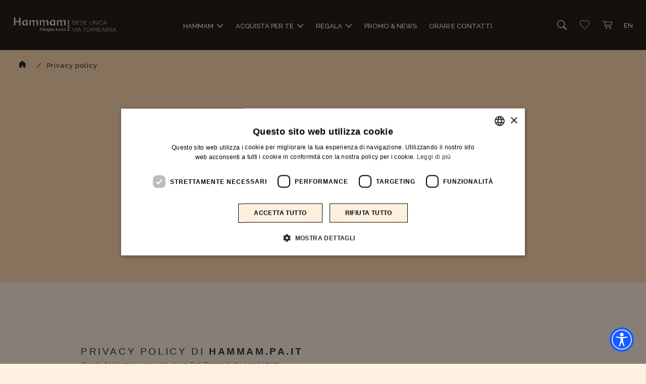

--- FILE ---
content_type: text/html; charset=UTF-8
request_url: https://www.hammam.pa.it/privacy-policy/
body_size: 14447
content:
<!DOCTYPE html>
<html lang="it-IT" class="no-js">
	<head>
		<meta charset="UTF-8">
		<meta name="viewport" content="width=device-width, initial-scale=1.0" />
		<meta name="format-detection" content="telephone=no">
		<meta name="color-scheme" content="light only">
				
		<link rel="profile" href="http://gmpg.org/xfn/11">
						<script>document.documentElement.className = document.documentElement.className + ' yes-js js_active js'</script>
			<meta name='robots' content='index, follow, max-image-preview:large, max-snippet:-1, max-video-preview:-1' />
<link rel="alternate" hreflang="en" href="https://www.hammam.pa.it/en/privacy-policy/" />
<link rel="alternate" hreflang="it" href="https://www.hammam.pa.it/privacy-policy/" />
<link rel="alternate" hreflang="x-default" href="https://www.hammam.pa.it/privacy-policy/" />

<!-- Google Tag Manager for WordPress by gtm4wp.com -->
<script data-cfasync="false" data-pagespeed-no-defer>
	var gtm4wp_datalayer_name = "dataLayer";
	var dataLayer = dataLayer || [];
	const gtm4wp_use_sku_instead = 0;
	const gtm4wp_currency = 'EUR';
	const gtm4wp_product_per_impression = 0;
	const gtm4wp_clear_ecommerce = false;
	const gtm4wp_datalayer_max_timeout = 2000;
</script>
<!-- End Google Tag Manager for WordPress by gtm4wp.com -->
	<!-- This site is optimized with the Yoast SEO plugin v26.7 - https://yoast.com/wordpress/plugins/seo/ -->
	<title>Privacy policy | Hammam: il Bagno Turco</title>
	<meta name="description" content="Consulta in questa pagina la Privacy Policy di Hammam: il Bagno Turco. Per informazioni contatta la sede!" />
	<link rel="canonical" href="https://www.hammam.pa.it/privacy-policy/" />
	<meta property="og:locale" content="it_IT" />
	<meta property="og:type" content="article" />
	<meta property="og:title" content="Privacy policy | Hammam: il Bagno Turco" />
	<meta property="og:description" content="Consulta in questa pagina la Privacy Policy di Hammam: il Bagno Turco. Per informazioni contatta la sede!" />
	<meta property="og:url" content="https://www.hammam.pa.it/privacy-policy/" />
	<meta property="og:site_name" content="Hammam: il Bagno Turco" />
	<meta property="article:publisher" content="https://www.facebook.com/HammamIlBagnoTurco/" />
	<meta property="article:modified_time" content="2022-04-20T07:56:00+00:00" />
	<meta name="twitter:card" content="summary_large_image" />
	<meta name="twitter:label1" content="Tempo di lettura stimato" />
	<meta name="twitter:data1" content="1 minuto" />
	<script type="application/ld+json" class="yoast-schema-graph">{"@context":"https://schema.org","@graph":[{"@type":"WebPage","@id":"https://www.hammam.pa.it/privacy-policy/","url":"https://www.hammam.pa.it/privacy-policy/","name":"Privacy policy | Hammam: il Bagno Turco","isPartOf":{"@id":"https://www.hammam.pa.it/#website"},"datePublished":"2021-11-04T21:43:20+00:00","dateModified":"2022-04-20T07:56:00+00:00","description":"Consulta in questa pagina la Privacy Policy di Hammam: il Bagno Turco. Per informazioni contatta la sede!","breadcrumb":{"@id":"https://www.hammam.pa.it/privacy-policy/#breadcrumb"},"inLanguage":"it-IT","potentialAction":[{"@type":"ReadAction","target":["https://www.hammam.pa.it/privacy-policy/"]}]},{"@type":"BreadcrumbList","@id":"https://www.hammam.pa.it/privacy-policy/#breadcrumb","itemListElement":[{"@type":"ListItem","position":1,"name":"Home","item":"https://www.hammam.pa.it/"},{"@type":"ListItem","position":2,"name":"Privacy policy"}]},{"@type":"WebSite","@id":"https://www.hammam.pa.it/#website","url":"https://www.hammam.pa.it/","name":"Hammam: il Bagno Turco","description":"","publisher":{"@id":"https://www.hammam.pa.it/#organization"},"potentialAction":[{"@type":"SearchAction","target":{"@type":"EntryPoint","urlTemplate":"https://www.hammam.pa.it/?s={search_term_string}"},"query-input":{"@type":"PropertyValueSpecification","valueRequired":true,"valueName":"search_term_string"}}],"inLanguage":"it-IT"},{"@type":"Organization","@id":"https://www.hammam.pa.it/#organization","name":"Hammam il bagno turco","url":"https://www.hammam.pa.it/","logo":{"@type":"ImageObject","inLanguage":"it-IT","@id":"https://www.hammam.pa.it/#/schema/logo/image/","url":"https://hammam-pa-it.cdn-immedia.net/wp-content/uploads/2021/11/hammam_logo.png","contentUrl":"https://hammam-pa-it.cdn-immedia.net/wp-content/uploads/2021/11/hammam_logo.png","width":171,"height":45,"caption":"Hammam il bagno turco"},"image":{"@id":"https://www.hammam.pa.it/#/schema/logo/image/"},"sameAs":["https://www.facebook.com/HammamIlBagnoTurco/","https://www.instagram.com/hammamilbagnoturco/"]}]}</script>
	<!-- / Yoast SEO plugin. -->


<link rel="alternate" type="application/rss+xml" title="Hammam: il Bagno Turco &raquo; Privacy policy Feed dei commenti" href="https://www.hammam.pa.it/privacy-policy/feed/" />
<link rel="alternate" title="oEmbed (JSON)" type="application/json+oembed" href="https://www.hammam.pa.it/wp-json/oembed/1.0/embed?url=https%3A%2F%2Fwww.hammam.pa.it%2Fprivacy-policy%2F" />
<link rel="alternate" title="oEmbed (XML)" type="text/xml+oembed" href="https://www.hammam.pa.it/wp-json/oembed/1.0/embed?url=https%3A%2F%2Fwww.hammam.pa.it%2Fprivacy-policy%2F&#038;format=xml" />
<style id='wp-img-auto-sizes-contain-inline-css' type='text/css'>
img:is([sizes=auto i],[sizes^="auto," i]){contain-intrinsic-size:3000px 1500px}
/*# sourceURL=wp-img-auto-sizes-contain-inline-css */
</style>
<link rel='stylesheet' id='acfwf-wc-cart-block-integration-css' href='https://hammam-pa-it.cdn-immedia.net/wp-content/plugins/advanced-coupons-for-woocommerce-free/dist/assets/index-467dde24.css?ver=1766051010' type='text/css' media='all' />
<link rel='stylesheet' id='acfwf-wc-checkout-block-integration-css' href='https://hammam-pa-it.cdn-immedia.net/wp-content/plugins/advanced-coupons-for-woocommerce-free/dist/assets/index-2a7d8588.css?ver=1766051010' type='text/css' media='all' />
<style id='wp-emoji-styles-inline-css' type='text/css'>

	img.wp-smiley, img.emoji {
		display: inline !important;
		border: none !important;
		box-shadow: none !important;
		height: 1em !important;
		width: 1em !important;
		margin: 0 0.07em !important;
		vertical-align: -0.1em !important;
		background: none !important;
		padding: 0 !important;
	}
/*# sourceURL=wp-emoji-styles-inline-css */
</style>
<link rel='stylesheet' id='wp-block-library-css' href='https://hammam-pa-it.cdn-immedia.net/wp-includes/css/dist/block-library/style.min.css?ver=3372b384d8e7ac6b2a452ac766bf8c32' type='text/css' media='all' />
<style id='wp-block-library-inline-css' type='text/css'>
/*wp_block_styles_on_demand_placeholder:696cb83030b63*/
/*# sourceURL=wp-block-library-inline-css */
</style>
<style id='classic-theme-styles-inline-css' type='text/css'>
/*! This file is auto-generated */
.wp-block-button__link{color:#fff;background-color:#32373c;border-radius:9999px;box-shadow:none;text-decoration:none;padding:calc(.667em + 2px) calc(1.333em + 2px);font-size:1.125em}.wp-block-file__button{background:#32373c;color:#fff;text-decoration:none}
/*# sourceURL=//hammam-pa-it.cdn-immedia.net/wp-includes/css/classic-themes.min.css */
</style>
<link rel='stylesheet' id='pb-accordion-blocks-style-css' href='https://hammam-pa-it.cdn-immedia.net/wp-content/plugins/accordion-blocks/build/index.css?ver=1.5.0' type='text/css' media='all' />
<link rel='stylesheet' id='woocommerce-layout-css' href='https://hammam-pa-it.cdn-immedia.net/wp-content/plugins/woocommerce/assets/css/woocommerce-layout.css?ver=10.4.3' type='text/css' media='all' />
<link rel='stylesheet' id='woocommerce-smallscreen-css' href='https://hammam-pa-it.cdn-immedia.net/wp-content/plugins/woocommerce/assets/css/woocommerce-smallscreen.css?ver=10.4.3' type='text/css' media='only screen and (max-width: 767px)' />
<link rel='stylesheet' id='woocommerce-general-css' href='https://hammam-pa-it.cdn-immedia.net/wp-content/plugins/woocommerce/assets/css/woocommerce.css?ver=10.4.3' type='text/css' media='all' />
<style id='woocommerce-inline-inline-css' type='text/css'>
.woocommerce form .form-row .required { visibility: visible; }
/*# sourceURL=woocommerce-inline-inline-css */
</style>
<link rel='stylesheet' id='wpml-legacy-horizontal-list-0-css' href='https://hammam-pa-it.cdn-immedia.net/wp-content/plugins/sitepress-multilingual-cms/templates/language-switchers/legacy-list-horizontal/style.min.css?ver=1' type='text/css' media='all' />
<link rel='stylesheet' id='jquery-selectBox-css' href='https://hammam-pa-it.cdn-immedia.net/wp-content/plugins/yith-woocommerce-wishlist/assets/css/jquery.selectBox.css?ver=1.2.0' type='text/css' media='all' />
<link rel='stylesheet' id='woocommerce_prettyPhoto_css-css' href='//hammam-pa-it.cdn-immedia.net/wp-content/plugins/woocommerce/assets/css/prettyPhoto.css?ver=3.1.6' type='text/css' media='all' />
<link rel='stylesheet' id='yith-wcwl-main-css' href='https://hammam-pa-it.cdn-immedia.net/wp-content/plugins/yith-woocommerce-wishlist/assets/css/style.css?ver=4.11.0' type='text/css' media='all' />
<style id='yith-wcwl-main-inline-css' type='text/css'>
 :root { --color-add-to-wishlist-background: #333333; --color-add-to-wishlist-text: #FFFFFF; --color-add-to-wishlist-border: #333333; --color-add-to-wishlist-background-hover: #333333; --color-add-to-wishlist-text-hover: #FFFFFF; --color-add-to-wishlist-border-hover: #333333; --rounded-corners-radius: 16px; --color-add-to-cart-background: #333333; --color-add-to-cart-text: #FFFFFF; --color-add-to-cart-border: #333333; --color-add-to-cart-background-hover: #4F4F4F; --color-add-to-cart-text-hover: #FFFFFF; --color-add-to-cart-border-hover: #4F4F4F; --add-to-cart-rounded-corners-radius: 16px; --color-button-style-1-background: #333333; --color-button-style-1-text: #FFFFFF; --color-button-style-1-border: #333333; --color-button-style-1-background-hover: #4F4F4F; --color-button-style-1-text-hover: #FFFFFF; --color-button-style-1-border-hover: #4F4F4F; --color-button-style-2-background: #333333; --color-button-style-2-text: #FFFFFF; --color-button-style-2-border: #333333; --color-button-style-2-background-hover: #4F4F4F; --color-button-style-2-text-hover: #FFFFFF; --color-button-style-2-border-hover: #4F4F4F; --color-wishlist-table-background: #FFFFFF; --color-wishlist-table-text: #6d6c6c; --color-wishlist-table-border: #FFFFFF; --color-headers-background: #F4F4F4; --color-share-button-color: #FFFFFF; --color-share-button-color-hover: #FFFFFF; --color-fb-button-background: #39599E; --color-fb-button-background-hover: #595A5A; --color-tw-button-background: #45AFE2; --color-tw-button-background-hover: #595A5A; --color-pr-button-background: #AB2E31; --color-pr-button-background-hover: #595A5A; --color-em-button-background: #FBB102; --color-em-button-background-hover: #595A5A; --color-wa-button-background: #00A901; --color-wa-button-background-hover: #595A5A; --feedback-duration: 3s } 
 :root { --color-add-to-wishlist-background: #333333; --color-add-to-wishlist-text: #FFFFFF; --color-add-to-wishlist-border: #333333; --color-add-to-wishlist-background-hover: #333333; --color-add-to-wishlist-text-hover: #FFFFFF; --color-add-to-wishlist-border-hover: #333333; --rounded-corners-radius: 16px; --color-add-to-cart-background: #333333; --color-add-to-cart-text: #FFFFFF; --color-add-to-cart-border: #333333; --color-add-to-cart-background-hover: #4F4F4F; --color-add-to-cart-text-hover: #FFFFFF; --color-add-to-cart-border-hover: #4F4F4F; --add-to-cart-rounded-corners-radius: 16px; --color-button-style-1-background: #333333; --color-button-style-1-text: #FFFFFF; --color-button-style-1-border: #333333; --color-button-style-1-background-hover: #4F4F4F; --color-button-style-1-text-hover: #FFFFFF; --color-button-style-1-border-hover: #4F4F4F; --color-button-style-2-background: #333333; --color-button-style-2-text: #FFFFFF; --color-button-style-2-border: #333333; --color-button-style-2-background-hover: #4F4F4F; --color-button-style-2-text-hover: #FFFFFF; --color-button-style-2-border-hover: #4F4F4F; --color-wishlist-table-background: #FFFFFF; --color-wishlist-table-text: #6d6c6c; --color-wishlist-table-border: #FFFFFF; --color-headers-background: #F4F4F4; --color-share-button-color: #FFFFFF; --color-share-button-color-hover: #FFFFFF; --color-fb-button-background: #39599E; --color-fb-button-background-hover: #595A5A; --color-tw-button-background: #45AFE2; --color-tw-button-background-hover: #595A5A; --color-pr-button-background: #AB2E31; --color-pr-button-background-hover: #595A5A; --color-em-button-background: #FBB102; --color-em-button-background-hover: #595A5A; --color-wa-button-background: #00A901; --color-wa-button-background-hover: #595A5A; --feedback-duration: 3s } 
/*# sourceURL=yith-wcwl-main-inline-css */
</style>
<link rel='stylesheet' id='wcpa-frontend-css' href='https://hammam-pa-it.cdn-immedia.net/wp-content/plugins/woo-custom-product-addons/assets/css/style_1.css?ver=3.0.19' type='text/css' media='all' />
<link rel='stylesheet' id='immedia-lab-app-style-css' href='https://hammam-pa-it.cdn-immedia.net/wp-content/themes/hammam.pa.it/assets/build/css/app.css?ver=0.0.82' type='text/css' media='all' />
<link rel='stylesheet' id='immedia-lab-componenti-style-css' href='https://hammam-pa-it.cdn-immedia.net/wp-content/themes/hammam.pa.it/assets/build/css/componenti.css?ver=0.0.82' type='text/css' media='all' />
<link rel="https://api.w.org/" href="https://www.hammam.pa.it/wp-json/" /><link rel="alternate" title="JSON" type="application/json" href="https://www.hammam.pa.it/wp-json/wp/v2/pages/3" /><link rel="EditURI" type="application/rsd+xml" title="RSD" href="https://www.hammam.pa.it/xmlrpc.php?rsd" />

<link rel='shortlink' href='https://www.hammam.pa.it/?p=3' />
<meta name="generator" content="WPML ver:4.8.6 stt:1,27;" />
<meta name="generator" content="Advanced Coupons for WooCommerce Free v4.7.1" />
<!-- Google Tag Manager for WordPress by gtm4wp.com -->
<!-- GTM Container placement set to off -->
<script data-cfasync="false" data-pagespeed-no-defer>
	var dataLayer_content = {"pagePostType":"page","pagePostType2":"single-page","pagePostAuthor":"im_hmp"};
	dataLayer.push( dataLayer_content );
</script>
<script data-cfasync="false" data-pagespeed-no-defer>
	console.warn && console.warn("[GTM4WP] Google Tag Manager container code placement set to OFF !!!");
	console.warn && console.warn("[GTM4WP] Data layer codes are active but GTM container must be loaded using custom coding !!!");
</script>
<!-- End Google Tag Manager for WordPress by gtm4wp.com --><!-- THEME FAVICON -->
<link rel="apple-touch-icon" sizes="57x57" href="https://hammam-pa-it.cdn-immedia.net/wp-content/themes/hammam.pa.it/assets/img/favicon/apple-icon-57x57.png">
<link rel="apple-touch-icon" sizes="60x60" href="https://hammam-pa-it.cdn-immedia.net/wp-content/themes/hammam.pa.it/assets/img/favicon/apple-icon-60x60.png">
<link rel="apple-touch-icon" sizes="72x72" href="https://hammam-pa-it.cdn-immedia.net/wp-content/themes/hammam.pa.it/assets/img/favicon/apple-icon-72x72.png">
<link rel="apple-touch-icon" sizes="76x76" href="https://hammam-pa-it.cdn-immedia.net/wp-content/themes/hammam.pa.it/assets/img/favicon/apple-icon-76x76.png">
<link rel="apple-touch-icon" sizes="114x114" href="https://hammam-pa-it.cdn-immedia.net/wp-content/themes/hammam.pa.it/assets/img/favicon/apple-icon-114x114.png">
<link rel="apple-touch-icon" sizes="120x120" href="https://hammam-pa-it.cdn-immedia.net/wp-content/themes/hammam.pa.it/assets/img/favicon/apple-icon-120x120.png">
<link rel="apple-touch-icon" sizes="144x144" href="https://hammam-pa-it.cdn-immedia.net/wp-content/themes/hammam.pa.it/assets/img/favicon/apple-icon-144x144.png">
<link rel="apple-touch-icon" sizes="152x152" href="https://hammam-pa-it.cdn-immedia.net/wp-content/themes/hammam.pa.it/assets/img/favicon/apple-icon-152x152.png">
<link rel="apple-touch-icon" sizes="180x180" href="https://hammam-pa-it.cdn-immedia.net/wp-content/themes/hammam.pa.it/assets/img/favicon/apple-icon-180x180.png">
<link rel="icon" type="image/png" sizes="192x192"  href="https://hammam-pa-it.cdn-immedia.net/wp-content/themes/hammam.pa.it/assets/img/favicon/android-icon-192x192.png">
<link rel="icon" type="image/png" sizes="32x32" href="https://hammam-pa-it.cdn-immedia.net/wp-content/themes/hammam.pa.it/assets/img/favicon/favicon-32x32.png">
<link rel="icon" type="image/png" sizes="96x96" href="https://hammam-pa-it.cdn-immedia.net/wp-content/themes/hammam.pa.it/assets/img/favicon/favicon-96x96.png">
<link rel="icon" type="image/png" sizes="16x16" href="https://hammam-pa-it.cdn-immedia.net/wp-content/themes/hammam.pa.it/assets/img/favicon/favicon-16x16.png">
<link rel="manifest" href="https://hammam-pa-it.cdn-immedia.net/wp-content/themes/hammam.pa.it/assets/img/favicon/manifest.json">
<meta name="msapplication-TileColor" content="#ffffff">
<meta name="msapplication-TileImage" content="//hammam-pa-it.cdn-immedia.net/ms-icon-144x144.png">
<meta name="theme-color" content="#fff0df">
<!-- /THEME FAVICON -->
	<noscript><style>.woocommerce-product-gallery{ opacity: 1 !important; }</style></noscript>
	<script type="text/javascript" src="https://cdn.brevo.com/js/sdk-loader.js" async></script><script type="text/javascript">
            window.Brevo = window.Brevo || [];
            window.Brevo.push(["init", {
                client_key: "xjtat5v0l3jvs6v52mndn43y",
                email_id: "",
                push: {
                    customDomain: "https://www.hammam.pa.it\/wp-content\/plugins\/woocommerce-sendinblue-newsletter-subscription\/"
                }
            }]);
        </script><style>:root{  --wcpaSectionTitleSize:14px;   --wcpaLabelSize:14px;   --wcpaDescSize:13px;   --wcpaErrorSize:13px;   --wcpaLabelWeight:normal;   --wcpaDescWeight:normal;   --wcpaBorderWidth:1px;   --wcpaBorderRadius:6px;   --wcpaInputHeight:45px;   --wcpaCheckLabelSize:14px;   --wcpaCheckBorderWidth:1px;   --wcpaCheckWidth:20px;   --wcpaCheckHeight:20px;   --wcpaCheckBorderRadius:4px;   --wcpaCheckButtonRadius:5px;   --wcpaCheckButtonBorder:2px; }:root{  --wcpaButtonColor:#3340d3;   --wcpaLabelColor:#424242;   --wcpaDescColor:#797979;   --wcpaBorderColor:#c6d0e9;   --wcpaBorderColorFocus:#3561f3;   --wcpaInputBgColor:#FFFFFF;   --wcpaInputColor:#5d5d5d;   --wcpaCheckLabelColor:#4a4a4a;   --wcpaCheckBgColor:#3340d3;   --wcpaCheckBorderColor:#B9CBE3;   --wcpaCheckTickColor:#ffffff;   --wcpaRadioBgColor:#3340d3;   --wcpaRadioBorderColor:#B9CBE3;   --wcpaRadioTickColor:#ffffff;   --wcpaButtonTextColor:#ffffff;   --wcpaErrorColor:#F55050; }:root{}</style><link rel="modulepreload" href="https://hammam-pa-it.cdn-immedia.net/wp-content/plugins/advanced-coupons-for-woocommerce-free/dist/common/NoticesPlugin.12346420.js"  /><link rel="modulepreload" href="https://hammam-pa-it.cdn-immedia.net/wp-content/plugins/advanced-coupons-for-woocommerce-free/dist/common/sanitize.7727159a.js"  /><link rel="modulepreload" href="https://hammam-pa-it.cdn-immedia.net/wp-content/plugins/advanced-coupons-for-woocommerce-free/dist/common/NoticesPlugin.12346420.js"  /><link rel="modulepreload" href="https://hammam-pa-it.cdn-immedia.net/wp-content/plugins/advanced-coupons-for-woocommerce-free/dist/common/sanitize.7727159a.js"  />		<style type="text/css" id="wp-custom-css">
			    @media (min-width: 1024px) {
.woocommerce-page .product-page-type-1 div.product .summary .cart .button {
	margin-left: auto;

}
}

@media (min-width: 496px) {
.woocommerce-page .product-page-type-1 div.product .summary .cart .button { 
	position: static;
	}}		</style>
		
		<!-- Google Tag Manager -->
<script>(function(w,d,s,l,i){w[l]=w[l]||[];w[l].push({'gtm.start':
new Date().getTime(),event:'gtm.js'});var f=d.getElementsByTagName(s)[0],
j=d.createElement(s),dl=l!='dataLayer'?'&l='+l:'';j.async=true;j.src=
'https://www.googletagmanager.com/gtm.js?id='+i+dl;f.parentNode.insertBefore(j,f);
})(window,document,'script','dataLayer','GTM-P8SB359');</script>
<!-- End Google Tag Manager -->

<script>(function(d){var s = d.createElement("script");s.setAttribute("data-account", "cmao3hxk60000jl049ibr47j4");s.setAttribute("src", "https://cdn.accessibit.com/widget.js");(d.body || d.head).appendChild(s);})(document)</script><noscript>Please ensure Javascript is enabled for purposes of <a href="https://accessibit.com">website accessibility</a></noscript>	</head>

	<body class="privacy-policy wp-singular page-template-default page page-id-3 wp-theme-hammampait theme-hammam.pa.it woocommerce-no-js">
		<a href="#main-content" class="skip-link screen-reader-text">
        	Salta al contenuto principale    	</a>
		
		
        <!-- HEADER -->
        <header>

			
<!-- LAYOUT HEADER 1 -->
<div class="header-layout-1 header-wrap">
   
    <div class="header-container">

        <a class="logo" href="https://www.hammam.pa.it/" title="Vai alla Homepage">
            <img src="https://hammam-pa-it.cdn-immedia.net/wp-content/themes/hammam.pa.it/assets/img/share/logo-hammam-sede-unica.png" alt="Hammam: il Bagno Turno - Sede unica, via torrearsa" width="160" height="25">
        </a>

        <div class="menu-container">
            <div class="menu-wrapper">
                <nav id="block-main-menu" class="main-menu"><ul id="menu-menu-principale-ita" class="" itemscope itemtype="http://www.schema.org/SiteNavigationElement"><li  id="menu-item-177" class="megamenu-dropdown menu-item menu-item-type-custom menu-item-object-custom menu-item-has-children dropdown menu-item-177 nav-item"><a href="#" data-toggle="dropdown" aria-haspopup="true" aria-expanded="false" class="dropdown-toggle nav-link" id="menu-item-dropdown-177"><span itemprop="name">Hammam</span></a>
<ul class="dropdown-menu" aria-labelledby="menu-item-dropdown-177">
	<li  id="menu-item-181" class="menu-item menu-item-type-post_type menu-item-object-page menu-item-181 nav-item"><a itemprop="url" href="https://www.hammam.pa.it/il-bagno-turco/" class="dropdown-item"><span itemprop="name">Il Bagno Turco</span></a></li>
	<li  id="menu-item-185" class="menu-item menu-item-type-post_type menu-item-object-page menu-item-185 nav-item"><a itemprop="url" href="https://www.hammam.pa.it/servizi-e-prezzi/" class="dropdown-item"><span itemprop="name">Servizi e Prezzi</span></a></li>
	<li  id="menu-item-210" class="menu-item menu-item-type-post_type menu-item-object-page menu-item-210 nav-item"><a itemprop="url" href="https://www.hammam.pa.it/massaggi/" class="dropdown-item"><span itemprop="name">I Massaggi</span></a></li>
</ul>
</li>
<li  id="menu-item-182" class="megamenu menu-item menu-item-type-taxonomy menu-item-object-product_cat menu-item-has-children dropdown menu-item-182 nav-item"><a href="https://www.hammam.pa.it/acquista-per-te/" data-toggle="dropdown" aria-haspopup="true" aria-expanded="false" class="dropdown-toggle nav-link" id="menu-item-dropdown-182"><span itemprop="name">Acquista per te</span></a>
<ul class="dropdown-menu" aria-labelledby="menu-item-dropdown-182">
	<li  id="menu-item-898" class="menu-item menu-item-type-taxonomy menu-item-object-product_cat menu-item-has-children dropdown menu-item-898 nav-item"><a itemprop="url" href="https://www.hammam.pa.it/acquista-per-te/il-bagno-turco/" class="dropdown-item"><span itemprop="name">Il Bagno Turco</span></a>
	<ul class="dropdown-menu" aria-labelledby="menu-item-dropdown-182">
		<li  id="menu-item-899" class="menu-item menu-item-type-taxonomy menu-item-object-product_cat menu-item-899 nav-item"><a itemprop="url" href="https://www.hammam.pa.it/acquista-per-te/il-bagno-turco/hammam/" class="dropdown-item"><span itemprop="name">Hammam</span></a></li>
	</ul>
</li>
	<li  id="menu-item-900" class="menu-item menu-item-type-taxonomy menu-item-object-product_cat menu-item-has-children dropdown menu-item-900 nav-item"><a itemprop="url" href="https://www.hammam.pa.it/acquista-per-te/i-trattamenti/" class="dropdown-item"><span itemprop="name">I trattamenti</span></a>
	<ul class="dropdown-menu" aria-labelledby="menu-item-dropdown-182">
		<li  id="menu-item-901" class="menu-item menu-item-type-taxonomy menu-item-object-product_cat menu-item-901 nav-item"><a itemprop="url" href="https://www.hammam.pa.it/acquista-per-te/i-trattamenti/corpo/" class="dropdown-item"><span itemprop="name">Corpo</span></a></li>
		<li  id="menu-item-902" class="menu-item menu-item-type-taxonomy menu-item-object-product_cat menu-item-902 nav-item"><a itemprop="url" href="https://www.hammam.pa.it/acquista-per-te/i-trattamenti/viso/" class="dropdown-item"><span itemprop="name">Viso</span></a></li>
	</ul>
</li>
	<li  id="menu-item-903" class="menu-item menu-item-type-taxonomy menu-item-object-product_cat menu-item-has-children dropdown menu-item-903 nav-item"><a itemprop="url" href="https://www.hammam.pa.it/acquista-per-te/i-massaggi/" class="dropdown-item"><span itemprop="name">I massaggi</span></a>
	<ul class="dropdown-menu" aria-labelledby="menu-item-dropdown-182">
		<li  id="menu-item-905" class="menu-item menu-item-type-taxonomy menu-item-object-product_cat menu-item-905 nav-item"><a itemprop="url" href="https://www.hammam.pa.it/acquista-per-te/i-massaggi/parziali/" class="dropdown-item"><span itemprop="name">Parziali</span></a></li>
		<li  id="menu-item-906" class="menu-item menu-item-type-taxonomy menu-item-object-product_cat menu-item-906 nav-item"><a itemprop="url" href="https://www.hammam.pa.it/acquista-per-te/i-massaggi/rilassanti/" class="dropdown-item"><span itemprop="name">Rilassanti</span></a></li>
		<li  id="menu-item-907" class="menu-item menu-item-type-taxonomy menu-item-object-product_cat menu-item-907 nav-item"><a itemprop="url" href="https://www.hammam.pa.it/acquista-per-te/i-massaggi/tonificanti/" class="dropdown-item"><span itemprop="name">Tonificanti</span></a></li>
		<li  id="menu-item-904" class="menu-item menu-item-type-taxonomy menu-item-object-product_cat menu-item-904 nav-item"><a itemprop="url" href="https://www.hammam.pa.it/acquista-per-te/i-massaggi/orientali/" class="dropdown-item"><span itemprop="name">Orientali</span></a></li>
	</ul>
</li>
	<li  id="menu-item-908" class="menu-item menu-item-type-taxonomy menu-item-object-product_cat menu-item-has-children dropdown menu-item-908 nav-item"><a itemprop="url" href="https://www.hammam.pa.it/acquista-per-te/i-percorsi/" class="dropdown-item"><span itemprop="name">I percorsi</span></a>
	<ul class="dropdown-menu" aria-labelledby="menu-item-dropdown-182">
		<li  id="menu-item-910" class="menu-item menu-item-type-taxonomy menu-item-object-product_cat menu-item-910 nav-item"><a itemprop="url" href="https://www.hammam.pa.it/acquista-per-te/i-percorsi/bellezza/" class="dropdown-item"><span itemprop="name">Bellezza</span></a></li>
		<li  id="menu-item-911" class="menu-item menu-item-type-taxonomy menu-item-object-product_cat menu-item-911 nav-item"><a itemprop="url" href="https://www.hammam.pa.it/acquista-per-te/i-percorsi/dolcezza/" class="dropdown-item"><span itemprop="name">Dolcezza</span></a></li>
		<li  id="menu-item-909" class="menu-item menu-item-type-taxonomy menu-item-object-product_cat menu-item-909 nav-item"><a itemprop="url" href="https://www.hammam.pa.it/acquista-per-te/i-percorsi/armonia/" class="dropdown-item"><span itemprop="name">Armonia</span></a></li>
		<li  id="menu-item-913" class="menu-item menu-item-type-taxonomy menu-item-object-product_cat menu-item-913 nav-item"><a itemprop="url" href="https://www.hammam.pa.it/acquista-per-te/i-percorsi/vitalita/" class="dropdown-item"><span itemprop="name">Vitalità</span></a></li>
		<li  id="menu-item-912" class="menu-item menu-item-type-taxonomy menu-item-object-product_cat menu-item-912 nav-item"><a itemprop="url" href="https://www.hammam.pa.it/acquista-per-te/i-percorsi/equilibrio/" class="dropdown-item"><span itemprop="name">Equilibrio</span></a></li>
	</ul>
</li>
	<li  id="menu-item-918" class="menu-item menu-item-type-taxonomy menu-item-object-product_cat menu-item-has-children dropdown menu-item-918 nav-item"><a itemprop="url" href="https://www.hammam.pa.it/acquista-per-te/gli-abbonamenti/" class="dropdown-item"><span itemprop="name">Gli abbonamenti</span></a>
	<ul class="dropdown-menu" aria-labelledby="menu-item-dropdown-182">
		<li  id="menu-item-919" class="menu-item menu-item-type-taxonomy menu-item-object-product_cat menu-item-919 nav-item"><a itemprop="url" href="https://www.hammam.pa.it/acquista-per-te/gli-abbonamenti/bagno-turco/" class="dropdown-item"><span itemprop="name">Bagno Turco</span></a></li>
		<li  id="menu-item-920" class="menu-item menu-item-type-taxonomy menu-item-object-product_cat menu-item-920 nav-item"><a itemprop="url" href="https://www.hammam.pa.it/acquista-per-te/gli-abbonamenti/massaggi/" class="dropdown-item"><span itemprop="name">Massaggi</span></a></li>
	</ul>
</li>
</ul>
</li>
<li  id="menu-item-183" class="megamenu menu-item menu-item-type-taxonomy menu-item-object-product_cat menu-item-has-children dropdown menu-item-183 nav-item"><a href="https://www.hammam.pa.it/regala/" data-toggle="dropdown" aria-haspopup="true" aria-expanded="false" class="dropdown-toggle nav-link" id="menu-item-dropdown-183"><span itemprop="name">Regala</span></a>
<ul class="dropdown-menu" aria-labelledby="menu-item-dropdown-183">
	<li  id="menu-item-924" class="menu-item menu-item-type-taxonomy menu-item-object-product_cat menu-item-has-children dropdown menu-item-924 nav-item"><a itemprop="url" href="https://www.hammam.pa.it/regala/il-bagno-turco/" class="dropdown-item"><span itemprop="name">Il Bagno Turco</span></a>
	<ul class="dropdown-menu" aria-labelledby="menu-item-dropdown-183">
		<li  id="menu-item-925" class="menu-item menu-item-type-taxonomy menu-item-object-product_cat menu-item-925 nav-item"><a itemprop="url" href="https://www.hammam.pa.it/regala/il-bagno-turco/hammam/" class="dropdown-item"><span itemprop="name">Hammam</span></a></li>
	</ul>
</li>
	<li  id="menu-item-921" class="menu-item menu-item-type-taxonomy menu-item-object-product_cat menu-item-has-children dropdown menu-item-921 nav-item"><a itemprop="url" href="https://www.hammam.pa.it/regala/i-trattamenti/" class="dropdown-item"><span itemprop="name">I trattamenti</span></a>
	<ul class="dropdown-menu" aria-labelledby="menu-item-dropdown-183">
		<li  id="menu-item-922" class="menu-item menu-item-type-taxonomy menu-item-object-product_cat menu-item-922 nav-item"><a itemprop="url" href="https://www.hammam.pa.it/regala/i-trattamenti/corpo/" class="dropdown-item"><span itemprop="name">Corpo</span></a></li>
		<li  id="menu-item-923" class="menu-item menu-item-type-taxonomy menu-item-object-product_cat menu-item-923 nav-item"><a itemprop="url" href="https://www.hammam.pa.it/regala/i-trattamenti/viso/" class="dropdown-item"><span itemprop="name">Viso</span></a></li>
	</ul>
</li>
	<li  id="menu-item-927" class="menu-item menu-item-type-taxonomy menu-item-object-product_cat menu-item-has-children dropdown menu-item-927 nav-item"><a itemprop="url" href="https://www.hammam.pa.it/regala/i-massaggi/" class="dropdown-item"><span itemprop="name">I massaggi</span></a>
	<ul class="dropdown-menu" aria-labelledby="menu-item-dropdown-183">
		<li  id="menu-item-929" class="menu-item menu-item-type-taxonomy menu-item-object-product_cat menu-item-929 nav-item"><a itemprop="url" href="https://www.hammam.pa.it/regala/i-massaggi/parziali/" class="dropdown-item"><span itemprop="name">Parziali</span></a></li>
		<li  id="menu-item-930" class="menu-item menu-item-type-taxonomy menu-item-object-product_cat menu-item-930 nav-item"><a itemprop="url" href="https://www.hammam.pa.it/regala/i-massaggi/rilassanti/" class="dropdown-item"><span itemprop="name">Rilassanti</span></a></li>
		<li  id="menu-item-931" class="menu-item menu-item-type-taxonomy menu-item-object-product_cat menu-item-931 nav-item"><a itemprop="url" href="https://www.hammam.pa.it/regala/i-massaggi/tonificanti/" class="dropdown-item"><span itemprop="name">Tonificanti</span></a></li>
		<li  id="menu-item-928" class="menu-item menu-item-type-taxonomy menu-item-object-product_cat menu-item-928 nav-item"><a itemprop="url" href="https://www.hammam.pa.it/regala/i-massaggi/orientali/" class="dropdown-item"><span itemprop="name">Orientali</span></a></li>
	</ul>
</li>
	<li  id="menu-item-932" class="menu-item menu-item-type-taxonomy menu-item-object-product_cat menu-item-has-children dropdown menu-item-932 nav-item"><a itemprop="url" href="https://www.hammam.pa.it/regala/i-percorsi/" class="dropdown-item"><span itemprop="name">I percorsi</span></a>
	<ul class="dropdown-menu" aria-labelledby="menu-item-dropdown-183">
		<li  id="menu-item-934" class="menu-item menu-item-type-taxonomy menu-item-object-product_cat menu-item-934 nav-item"><a itemprop="url" href="https://www.hammam.pa.it/regala/i-percorsi/bellezza/" class="dropdown-item"><span itemprop="name">Bellezza</span></a></li>
		<li  id="menu-item-935" class="menu-item menu-item-type-taxonomy menu-item-object-product_cat menu-item-935 nav-item"><a itemprop="url" href="https://www.hammam.pa.it/regala/i-percorsi/dolcezza/" class="dropdown-item"><span itemprop="name">Dolcezza</span></a></li>
		<li  id="menu-item-933" class="menu-item menu-item-type-taxonomy menu-item-object-product_cat menu-item-933 nav-item"><a itemprop="url" href="https://www.hammam.pa.it/regala/i-percorsi/armonia/" class="dropdown-item"><span itemprop="name">Armonia</span></a></li>
		<li  id="menu-item-937" class="menu-item menu-item-type-taxonomy menu-item-object-product_cat menu-item-937 nav-item"><a itemprop="url" href="https://www.hammam.pa.it/regala/i-percorsi/vitalita/" class="dropdown-item"><span itemprop="name">Vitalità</span></a></li>
		<li  id="menu-item-936" class="menu-item menu-item-type-taxonomy menu-item-object-product_cat menu-item-936 nav-item"><a itemprop="url" href="https://www.hammam.pa.it/regala/i-percorsi/equilibrio/" class="dropdown-item"><span itemprop="name">Equilibrio</span></a></li>
	</ul>
</li>
	<li  id="menu-item-942" class="menu-item menu-item-type-taxonomy menu-item-object-product_cat menu-item-has-children dropdown menu-item-942 nav-item"><a itemprop="url" href="https://www.hammam.pa.it/regala/gli-abbonamenti/" class="dropdown-item"><span itemprop="name">Gli abbonamenti</span></a>
	<ul class="dropdown-menu" aria-labelledby="menu-item-dropdown-183">
		<li  id="menu-item-943" class="menu-item menu-item-type-taxonomy menu-item-object-product_cat menu-item-943 nav-item"><a itemprop="url" href="https://www.hammam.pa.it/regala/gli-abbonamenti/bagno-turco/" class="dropdown-item"><span itemprop="name">Bagno Turco</span></a></li>
		<li  id="menu-item-944" class="menu-item menu-item-type-taxonomy menu-item-object-product_cat menu-item-944 nav-item"><a itemprop="url" href="https://www.hammam.pa.it/regala/gli-abbonamenti/massaggi/" class="dropdown-item"><span itemprop="name">Massaggi</span></a></li>
	</ul>
</li>
</ul>
</li>
<li  id="menu-item-207" class="menu-item menu-item-type-post_type menu-item-object-page menu-item-207 nav-item"><a itemprop="url" href="https://www.hammam.pa.it/offerte-e-news/" class="nav-link"><span itemprop="name">Promo &amp; News</span></a></li>
<li  id="menu-item-184" class="menu-item menu-item-type-post_type menu-item-object-page menu-item-184 nav-item"><a itemprop="url" href="https://www.hammam.pa.it/contatti/" class="nav-link"><span itemprop="name">Orari e Contatti</span></a></li>
</ul></nav>
<div class="wpml-ls-statics-shortcode_actions wpml-ls wpml-ls-legacy-list-horizontal">
	<ul role="menu"><li class="wpml-ls-slot-shortcode_actions wpml-ls-item wpml-ls-item-en wpml-ls-first-item wpml-ls-last-item wpml-ls-item-legacy-list-horizontal" role="none">
				<a href="https://www.hammam.pa.it/en/privacy-policy/" class="wpml-ls-link" role="menuitem"  aria-label="Passa a En(En)" title="Passa a En(En)" >
                    <span class="wpml-ls-native" lang="en">En</span></a>
			</li></ul>
</div>
            </div>
        </div>

        <div class="menu-right">

            <div class="item-wrap search">
                <button class="toggle-search" aria-label="Apri o chiudi il campo di ricerca">
                    <svg xmlns="http://www.w3.org/2000/svg" xmlns:xlink="http://www.w3.org/1999/xlink" shape-rendering="geometricPrecision" class="icons-search">
                        <use xlink:href="https://www.hammam.pa.it/wp-content/themes/hammam.pa.it/assets/img/share/icons.svg#search"></use>
                    </svg>
                    <span class="screen-reader-text">Cerca</span>
                </button>
            </div>

                            <div class="item-wrap wishlist">
                    <a href="https://www.hammam.pa.it/wishlist/?wishlist-action" title="Lista dei desideri">
                        <svg xmlns="http://www.w3.org/2000/svg" xmlns:xlink="http://www.w3.org/1999/xlink" shape-rendering="geometricPrecision" class="icons-heart">
                            <use xlink:href="https://www.hammam.pa.it/wp-content/themes/hammam.pa.it/assets/img/share/icons.svg#heart"></use>
                        </svg>
                        <span class="screen-reader-text">Vai alla lista dei desideri</span>
                    </a>
                </div>
            

            
                <div class="item-wrap cart">
                    <div class="mini-cart-wrap">
                        <button class="toggle-cart enabled" data-toggle="dropdown">
                            
                            <svg xmlns="http://www.w3.org/2000/svg" xmlns:xlink="http://www.w3.org/1999/xlink" shape-rendering="geometricPrecision" class="icons-cart">
                                <use xlink:href="https://www.hammam.pa.it/wp-content/themes/hammam.pa.it/assets/img/share/icons.svg#cart"></use>
                            </svg>
                            <span class="screen-reader-text">Apri mini carrello</span>
                        </button>

                        <div class="mini-cart-modal">
                            <div class="heading">
                                <span class="title">Carrello</span>

                                <span class="close-mini-cart">
                                    <svg xmlns="http://www.w3.org/2000/svg" xmlns:xlink="http://www.w3.org/1999/xlink" shape-rendering="geometricPrecision" class="icons-close_menu">
                                        <use xlink:href="https://www.hammam.pa.it/wp-content/themes/hammam.pa.it/assets/img/share/icons.svg#close_menu"></use>
                                    </svg>
                                </span>
                            </div>
                            

	<p class="woocommerce-mini-cart__empty-message">Nessun prodotto nel carrello.</p>


                        </div>
                    </div>
                </div>

                


            
            
<div class="wpml-ls-statics-shortcode_actions wpml-ls wpml-ls-legacy-list-horizontal">
	<ul role="menu"><li class="wpml-ls-slot-shortcode_actions wpml-ls-item wpml-ls-item-en wpml-ls-first-item wpml-ls-last-item wpml-ls-item-legacy-list-horizontal" role="none">
				<a href="https://www.hammam.pa.it/en/privacy-policy/" class="wpml-ls-link" role="menuitem"  aria-label="Passa a En(En)" title="Passa a En(En)" >
                    <span class="wpml-ls-native" lang="en">En</span></a>
			</li></ul>
</div>

            <a class="burger" href="javascript:void(0)" aria-label="Apri il menu">
                <img src="https://hammam-pa-it.cdn-immedia.net/wp-content/themes/hammam.pa.it/assets/img/spacer/10x10.png" alt="menu" width="10" height="10" />
                <span class="line">
                    <span></span>
                    <span></span>
                    <span></span>
                </span>
            </a>

        </div>

    </div>

    <div class="search-form-wrap">
        <div class="inner-container">
            <form role="search"  method="get" class="search-form" action="https://www.hammam.pa.it/">
	<label class="screen-reader-text" for="search-form-1">Cerca&hellip;</label>
	<input type="search" id="search-form-1" class="search-field" value="" name="s" placeholder="Cerca"/>
	<input type="submit" class="search-submit" value="Cerca" />
</form>
        </div>
    </div>
</div>

<div class="spacer-menu"></div>
<!-- /LAYOUT HEADER 1 -->

        </header>
		<!-- /HEADER -->

        <!-- MAIN CONTENT -->
        <main id="main-content" role="main">

    <!-- BREADCRUMB -->
    <div class="section-breadcrumb">
        <div class="container">
            <div class="breadcrumb">
                <span property="itemListElement" typeof="ListItem"><a property="item" typeof="WebPage" title="Vai a Hammam: il Bagno Turco." href="https://www.hammam.pa.it" class="home" ><span property="name"><span class="screen-reader-text">Homepage</span><img src="https://hammam-pa-it.cdn-immedia.net/wp-content/themes/hammam.pa.it/assets/img/icons/icons_navigation_home_01.svg" alt="" class="svg-parse" /></span></a><meta property="position" content="1"></span>/<span property="itemListElement" typeof="ListItem"><span property="name" class="post post-page current-item">Privacy policy</span><meta property="url" content="https://www.hammam.pa.it/privacy-policy/"><meta property="position" content="2"></span>            </div>
        </div>
    </div>
    <!-- /BREADCRUMB -->



<!-- SECTION HERO SIMPLE -->
<section id="hero" class="section-hero-simple no-img">
    
    <div class="wrapper-text">
        <h1 class="h1 title">Privacy policy</h1>
    </div>

</section>
<!-- /SECTION HERO SIMPE -->


<!-- SECTION WC NOTICES -->
<div id="theme-custom-wc-notices" class="wc-notices-theme">
    <div class="inner-container">
            </div>
</div>
<!-- SECTION WC NOTICES -->


<div class="pg-basicpage">

    
    <!-- SECTION BASICPAGE CONTENT -->
    <section class="section-basicpage-content">
        <div class="inner-container cms-content ">
            
<a href="https://www.iubenda.com/privacy-policy/155212" class="iubenda-white no-brand iubenda-noiframe iubenda-embed iubenda-noiframe iub-body-embed" title="Privacy Policy">Privacy Policy</a><script type="text/javascript">(function (w,d) {var loader = function () {var s = d.createElement("script"), tag = d.getElementsByTagName("script")[0]; s.src="https://cdn.iubenda.com/iubenda.js"; tag.parentNode.insertBefore(s,tag);}; if(w.addEventListener){w.addEventListener("load", loader, false);}else if(w.attachEvent){w.attachEvent("onload", loader);}else{w.onload = loader;}})(window, document);</script>
        </div>
    </section>
    <!-- /SECTION BASICPAGE CONTENT -->






    
</div>

        </main>
        <!-- /MAIN CONTENT -->

        <!-- FOOTER -->
        <footer>

            
<!-- NEWSLETTER -->
<!-- /NEWSLETTER -->


<!-- LAYOUT FOOTER 1 -->
<div class="footer-layout-1 footer-wrap">

    <div class="container">

        <div class="logo-info-col-wrapper">
            <div class="logo-info-col-wrapper__first-row">
                <a class="logo-wrapper" href="https://www.hammam.pa.it/"
                    title="Vai alla Homepage">
                    <img src="https://hammam-pa-it.cdn-immedia.net/wp-content/themes/hammam.pa.it/assets/img/share/logo-hammam-sede-unica.png" alt="Hammam: il Bagno Turno - Sede unica, via torrearsa" width="210" height="33"
                        class="logo-footer">
                </a>
            </div>
            <div class="logo-info-col-wrapper__second-row">
                <div class="first-col">
                    <nav class="hammam">
                        <span>Bagno Turco S.r.l.s.</span>
                        <span>
                            Via Torrearsa 17d - Sede unica                        </span>
                        <span>90139 Palermo</span>
                        <span>
                            P.IVA 06471880820                        </span>
                    </nav>
                </div>
                <div class="second-col">
                    <!-- <span><a href="tel:">
                                                    </a></span>
                    <span><a href="https://wa.me/" target="_blank" rel="noreferrer noopener">
                             <img
                                src="//hammam-pa-it.cdn-immedia.net/share/whatsapp.png" alt="whatsapp" class="" width="19"
                                height="19">
                        </a></span> -->
                    <span>
                        <a href="tel:+39091320783">Tel: +39 091 320783</a>
                    </span>
                    <span>
                    <a href="https://wa.me/393494655219">Mobile: +39 349 4655219 <img
                                src="https://hammam-pa-it.cdn-immedia.net/wp-content/themes/hammam.pa.it/assets/img/share/whatsapp.png" alt="whatsapp" class="" width="19"
                                height="19">
                    </a>
                    </span>

                    <span><a href="mailto:hammam@hammam.pa.it">
                            E-mail: hammam@hammam.pa.it                        </a></span>

                </div>


            </div>
        </div>
        <div class="links-socials-col-wrapper">
            <div class="links-socials-col-wrapper__first-col">
                <ul class="img flex flex-column-m flex-column-t">
                    <li>
                        <a href="https://www.tripadvisor.it/Attraction_Review-g187890-d735118-Reviews-Hammam_Il_Bagno_Turco-Palermo_Province_of_Palermo_Sicily.html"
                        title="Vai alla nostra pagina su TripAdvisor" target="_blank" rel="noopener">
                        <img src="https://hammam-pa-it.cdn-immedia.net/wp-content/themes/hammam.pa.it/assets/img/share/tripadvisor_col.png" alt="tripadvisor"
                            class="tripadvisor" width="261" height="95">
                            <span class="screen-reader-text">TripAdvisor: certificato di eccellenza per gli anni 2016, 2017 e 2018</span>
                        </a>
                    </li>
                    <li>
                        <a href="https://www.addiopizzo.org/" title="Vai al sito di AddioPizzo" target="_blank" rel="noopener">
                        <img src="https://hammam-pa-it.cdn-immedia.net/wp-content/themes/hammam.pa.it/assets/img/share/addiopizzo_col.png" alt="addiopizzo"
                            class="addio_pizzo" width="84" height="89">
                            <span class="screen-reader-text">ADDIOPIZZO, consumo ciritico - Pago chi non paga</span>
                        </a>
                    </li>
                </ul>
                <div class="social">
                    <ul class="social-icons">
                        <li><a href="https://www.facebook.com/HammamIlBagnoTurco/" class="icon icon-facebook" target="_blank" title="facebook" rel="noopener noreferrer"><img src="https://hammam-pa-it.cdn-immedia.net/wp-content/themes/hammam.pa.it/assets/img/icons/icons_social_facebook.png" alt="facebook" class="" width="512" height="512" /></a></li><li><a href="https://www.instagram.com/hammamilbagnoturco/" class="icon icon-instagram" target="_blank" title="instagram" rel="noopener noreferrer"><img src="https://hammam-pa-it.cdn-immedia.net/wp-content/themes/hammam.pa.it/assets/img/icons/icons_social_instagram.png" alt="instagram" class="" width="512" height="512" /></a></li><li><a href="https://www.tripadvisor.it/Attraction_Review-g187890-d735118-Reviews-Hammam_Il_Bagno_Turco-Palermo_Province_of_Palermo_Sicily.html" class="icon icon-tripadvisor" target="_blank" title="tripadvisor" rel="noopener noreferrer"><img src="https://hammam-pa-it.cdn-immedia.net/wp-content/themes/hammam.pa.it/assets/img/icons/icons_social_tripadvisor.png" alt="tripadvisor" class="" width="512" height="512" /></a></li>                    </ul>
                </div>
            </div>
            <div class="links-socials-col-wrapper__second-col">
                <nav class="links">
                    <ul id="menu-footer-menu" class="secondary_footer_menu" itemscope itemtype="http://www.schema.org/SiteNavigationElement"><li id="menu-item-1551" class="menu-item menu-item-type-post_type menu-item-object-page menu-item-1551"><a href="https://www.hammam.pa.it/condizioni-di-vendita-e-rimborsi/">Condizioni di vendita e rimborsi</a></li>
<li id="menu-item-189" class="menu-item menu-item-type-post_type menu-item-object-page menu-item-privacy-policy current-menu-item page_item page-item-3 current_page_item menu-item-189"><a rel="privacy-policy" href="https://www.hammam.pa.it/privacy-policy/" aria-current="page">Privacy Policy</a></li>
<li id="menu-item-190" class="menu-item menu-item-type-post_type menu-item-object-page menu-item-190"><a href="https://www.hammam.pa.it/cookie-policy/">Cookie Policy</a></li>
<li id="menu-item-15694" class="csconsentlink menu-item menu-item-type-custom menu-item-object-custom menu-item-15694"><a href="#">Cookie Settings</a></li>
<li id="menu-item-15864" class="menu-item menu-item-type-post_type menu-item-object-page menu-item-15864"><a href="https://www.hammam.pa.it/dichiarazione-di-accessibilita/">Dichiarazione di accessibilità</a></li>
</ul>                </nav>

                <div class="credits">
                    <a href="https://easy.immedia.net/" target="_blank" title="credits: Easy Im*Media, vai al sito"
                        rel="noopener">
                        <svg width="364" height="84" viewBox="0 0 364 84" xmlns="http://www.w3.org/2000/svg">
                            <path
                                d="M12.6584 80.9411C8.17959 78.9019 4.95569 75.6043 2.98672 71.0486C0.996124 66.4711 0.0224609 60.2231 0.0224609 52.2614V31.7169C0.0224609 23.7769 1.01776 17.5072 2.98672 12.9298C4.97732 8.35227 8.20123 5.05475 12.6584 3.03719C17.1157 1.01963 23.2822 0 31.1364 0H51.5184C59.3726 0 65.5175 1.01963 69.9964 3.03719C74.4752 5.07645 77.6991 8.37397 79.6681 12.9298C81.6587 17.5072 82.6323 23.7552 82.6323 31.7169V46.187C82.6323 48.2262 81.6154 49.2242 79.6032 49.2242H9.49944V36.5331H74.4103L68.7198 42.2386V31.7169C68.7198 26.5537 68.287 22.7138 67.4432 20.1756C66.5994 17.6374 64.9766 15.8585 62.5749 14.8388C60.1732 13.8192 56.4733 13.3202 51.4968 13.3202H31.1148C26.1383 13.3202 22.4383 13.8192 20.0366 14.8388C17.6349 15.8585 16.0122 17.6374 15.1683 20.1756C14.3245 22.7138 13.8917 26.5537 13.8917 31.7169V52.2614C13.8917 57.4246 14.3028 61.2645 15.1683 63.8027C16.0122 66.3409 17.6349 68.1198 20.0366 69.1395C22.4383 70.1591 26.1383 70.6581 31.1148 70.6581H72.8741C74.908 70.6581 75.9033 71.6777 75.9033 73.6953V80.9194C75.9033 82.9587 74.8863 83.9566 72.8741 83.9566H31.1364C23.2822 83.9566 17.1373 82.937 12.6584 80.9194V80.9411ZM106 81.8957C101.478 80.5072 98.0378 78.0341 95.6145 74.4763C93.2128 70.9184 92.0011 65.9721 92.0011 59.6374C92.0011 53.3027 93.2128 48.3998 95.6145 44.9938C98.0162 41.5661 101.456 39.2014 105.935 37.8781C110.414 36.5764 116.148 35.9039 123.137 35.9039H160.331V31.7169C160.331 26.5537 159.898 22.7138 159.076 20.1756C158.232 17.6374 156.609 15.8585 154.207 14.8388C151.806 13.8192 148.106 13.3202 143.129 13.3202H101.37C99.3361 13.3202 98.3408 12.3006 98.3408 10.2831V3.03719C98.3408 0.997934 99.3577 0 101.37 0H143.129C150.983 0 157.128 1.01963 161.607 3.03719C166.086 5.07645 169.31 8.37397 171.279 12.9298C173.27 17.5072 174.243 23.7552 174.243 31.7169V80.9411C174.243 82.9804 173.226 83.9783 171.214 83.9783H163.36C161.326 83.9783 160.331 82.9587 160.331 80.9411V48.595H123.137C118.831 48.595 115.542 48.812 113.27 49.2242C110.998 49.6364 109.203 50.6343 107.883 52.1963C106.584 53.7583 105.914 56.2314 105.914 59.6157C105.914 63 106.563 65.4731 107.883 67.0351C109.181 68.5971 110.977 69.595 113.27 70.0072C115.542 70.4411 118.831 70.6364 123.137 70.6364H136.552C152.412 70.6364 160.331 64.345 160.331 51.7407H162.862C162.862 61.8068 160.742 69.7035 156.544 75.4091C152.325 81.1147 145.661 83.9783 136.552 83.9783H123.137C116.213 83.9783 110.501 83.2841 106 81.874V81.8957ZM189.692 80.9411V73.7169C189.692 71.6777 190.709 70.6798 192.721 70.6798H235.238C239.111 70.6798 242.27 70.4194 244.671 69.9205C247.073 69.4215 248.977 68.3368 250.362 66.688C251.747 65.0393 252.439 62.6095 252.439 59.3988C252.439 56.188 251.747 53.7583 250.362 52.1095C248.977 50.4607 247.073 49.376 244.671 48.8771C242.27 48.3781 239.132 48.1178 235.238 48.1178H219.032C209.252 48.1178 201.614 46.2955 196.118 42.6725C190.644 39.0279 187.896 32.9535 187.896 24.406C187.896 15.8585 190.644 9.56715 196.118 5.74897C201.592 1.95248 209.23 0.0433884 219.032 0.0433884H259.147C261.18 0.0433884 262.176 1.06302 262.176 3.08058V10.3048C262.176 12.344 261.159 13.3419 259.147 13.3419H219.032C213.471 13.3419 209.208 14.0795 206.244 15.5548C203.28 17.03 201.809 19.9804 201.809 24.3626C201.809 28.7448 203.28 31.6953 206.244 33.1705C209.187 34.6457 213.449 35.3833 219.032 35.3833H235.238C245.191 35.3833 252.872 37.2056 258.259 40.8285C263.647 44.4731 266.352 50.6343 266.352 59.3554C266.352 68.0765 263.625 74.4546 258.195 78.251C252.764 82.0475 245.104 83.9566 235.238 83.9566H192.721C190.687 83.9566 189.692 82.937 189.692 80.9194V80.9411ZM293.463 53.8667C288.941 52.4783 285.5 50.0052 283.077 46.4473C280.675 42.8895 279.464 37.9432 279.464 31.6085V3.03719C279.464 0.997934 280.481 0 282.493 0H290.347C292.381 0 293.376 1.01963 293.376 3.03719V31.5868C293.376 34.9711 294.047 37.5093 295.41 39.2014C296.752 40.8936 298.612 42 300.971 42.499C303.329 42.9979 306.532 43.2583 310.578 43.2583H326.243C333.578 43.2583 339.376 41.6746 343.639 38.5072C347.901 35.3399 350.022 30.4153 350.022 23.7335H352.553C352.553 33.7996 350.433 41.6963 346.235 47.4019C342.016 53.1074 335.352 55.9711 326.243 55.9711H310.578C303.654 55.9711 297.942 55.2769 293.441 53.8884L293.463 53.8667ZM285.046 80.9411V73.7169C285.046 71.6777 286.063 70.6798 288.075 70.6798H332.842C336.715 70.6798 339.874 70.4194 342.276 69.9205C344.677 69.4215 346.582 68.3368 347.966 66.688C349.351 65.0393 350.043 62.6095 350.043 59.3988V3.03719C350.043 0.997934 351.06 0 353.073 0H360.927C362.961 0 363.956 1.01963 363.956 3.03719V59.3771C363.956 68.1849 361.23 74.4763 355.799 78.2727C350.368 82.0692 342.709 83.9783 332.82 83.9783H288.054C286.02 83.9783 285.024 82.9587 285.024 80.9411H285.046Z" />
                        </svg>
                    </a>
                </div>
            </div>
        </div>
    </div>
</div>

<!-- /LAYOUT FOOTER 1 -->
        </footer>
        <!-- /FOOTER -->

        <script type="speculationrules">
{"prefetch":[{"source":"document","where":{"and":[{"href_matches":"/*"},{"not":{"href_matches":["/wp-*.php","/wp-admin/*","/wp-content/uploads/*","/wp-content/*","/wp-content/plugins/*","/wp-content/themes/hammam.pa.it/*","/*\\?(.+)"]}},{"not":{"selector_matches":"a[rel~=\"nofollow\"]"}},{"not":{"selector_matches":".no-prefetch, .no-prefetch a"}}]},"eagerness":"conservative"}]}
</script>
<input id='ws_ma_event_type' type='hidden' style='display: none' /><input id='ws_ma_event_data' type='hidden' style='display: none' /><script>/* <![CDATA[ */
var browserText = {"text-1":"Il tuo browser non &egrave; pi&ugrave; supportato","text-2":"Aggiorna il tuo browser","link":"https:\/\/www.hammam.pa.it\/privacy-policy\/"};
var templateUrl = "https:\/\/www.hammam.pa.it\/wp-content\/themes\/hammam.pa.it";
var wpml_lang = "it";
/* ]]> */
</script><script id="jquery-core-js-extra">
var immediaData = {"root_url":"https://www.hammam.pa.it"};
//# sourceURL=jquery-core-js-extra
</script>
<script src="https://hammam-pa-it.cdn-immedia.net/wp-content/themes/hammam.pa.it/assets/build/js/app.js?ver=0.0.82" id="jquery-core-js"></script>
<script src="https://hammam-pa-it.cdn-immedia.net/wp-content/plugins/accordion-blocks/js/accordion-blocks.min.js?ver=1.5.0" id="pb-accordion-blocks-frontend-script-js"></script>
<script src="https://hammam-pa-it.cdn-immedia.net/wp-content/plugins/woocommerce/assets/js/jquery-blockui/jquery.blockUI.min.js?ver=2.7.0-wc.10.4.3" id="wc-jquery-blockui-js" defer data-wp-strategy="defer"></script>
<script src="https://hammam-pa-it.cdn-immedia.net/wp-content/plugins/woocommerce/assets/js/js-cookie/js.cookie.min.js?ver=2.1.4-wc.10.4.3" id="wc-js-cookie-js" defer data-wp-strategy="defer"></script>
<script id="woocommerce-js-extra">
var woocommerce_params = {"ajax_url":"/wp-admin/admin-ajax.php","wc_ajax_url":"/?wc-ajax=%%endpoint%%","i18n_password_show":"Mostra password","i18n_password_hide":"Nascondi password"};
//# sourceURL=woocommerce-js-extra
</script>
<script src="https://hammam-pa-it.cdn-immedia.net/wp-content/plugins/woocommerce/assets/js/frontend/woocommerce.min.js?ver=10.4.3" id="woocommerce-js" defer data-wp-strategy="defer"></script>
<script src="https://hammam-pa-it.cdn-immedia.net/wp-content/plugins/duracelltomi-google-tag-manager/dist/js/gtm4wp-ecommerce-generic.js?ver=1.22.3" id="gtm4wp-ecommerce-generic-js"></script>
<script src="https://hammam-pa-it.cdn-immedia.net/wp-content/plugins/duracelltomi-google-tag-manager/dist/js/gtm4wp-woocommerce.js?ver=1.22.3" id="gtm4wp-woocommerce-js"></script>
<script id="cart-widget-js-extra">
var actions = {"is_lang_switched":"0","force_reset":"0"};
//# sourceURL=cart-widget-js-extra
</script>
<script src="https://hammam-pa-it.cdn-immedia.net/wp-content/plugins/woocommerce-multilingual/res/js/cart_widget.min.js?ver=5.5.3.1" id="cart-widget-js" defer data-wp-strategy="defer"></script>
<script id="wc-cart-fragments-js-extra">
var wc_cart_fragments_params = {"ajax_url":"/wp-admin/admin-ajax.php","wc_ajax_url":"/?wc-ajax=%%endpoint%%","cart_hash_key":"wc_cart_hash_3ef87c9f19b80f2044e0048b95b031b8-it","fragment_name":"wc_fragments_3ef87c9f19b80f2044e0048b95b031b8","request_timeout":"5000"};
//# sourceURL=wc-cart-fragments-js-extra
</script>
<script src="https://hammam-pa-it.cdn-immedia.net/wp-content/plugins/woocommerce/assets/js/frontend/cart-fragments.min.js?ver=10.4.3" id="wc-cart-fragments-js" defer data-wp-strategy="defer"></script>
<script src="https://hammam-pa-it.cdn-immedia.net/wp-content/plugins/woocommerce/assets/js/sourcebuster/sourcebuster.min.js?ver=10.4.3" id="sourcebuster-js-js"></script>
<script id="wc-order-attribution-js-extra">
var wc_order_attribution = {"params":{"lifetime":1.0e-5,"session":30,"base64":false,"ajaxurl":"https://www.hammam.pa.it/wp-admin/admin-ajax.php","prefix":"wc_order_attribution_","allowTracking":true},"fields":{"source_type":"current.typ","referrer":"current_add.rf","utm_campaign":"current.cmp","utm_source":"current.src","utm_medium":"current.mdm","utm_content":"current.cnt","utm_id":"current.id","utm_term":"current.trm","utm_source_platform":"current.plt","utm_creative_format":"current.fmt","utm_marketing_tactic":"current.tct","session_entry":"current_add.ep","session_start_time":"current_add.fd","session_pages":"session.pgs","session_count":"udata.vst","user_agent":"udata.uag"}};
//# sourceURL=wc-order-attribution-js-extra
</script>
<script src="https://hammam-pa-it.cdn-immedia.net/wp-content/plugins/woocommerce/assets/js/frontend/order-attribution.min.js?ver=10.4.3" id="wc-order-attribution-js"></script>
<script src="https://hammam-pa-it.cdn-immedia.net/wp-content/themes/hammam.pa.it/assets/build/js/componenti.js?ver=0.0.82" id="componenti-js-js"></script>
<script src="https://hammam-pa-it.cdn-immedia.net/wp-includes/js/dist/hooks.min.js?ver=dd5603f07f9220ed27f1" id="wp-hooks-js"></script>
<script id="wcpa-front-js-extra">
var wcpa_front = {"api_nonce":null,"root":"https://www.hammam.pa.it/wp-json/wcpa/front/","assets_url":"https://www.hammam.pa.it/wp-content/plugins/woo-custom-product-addons/assets/","date_format":"j F Y","time_format":"G:i","validation_messages":{"formError":"Correggi gli errori mostrati sopra","requiredError":"Il campo \u00e8 obbligatorio","maxlengthError":"Massimo %s caratteri consentiti","minValueError":"Valore minimo richiesto: %s","maxValueError":"Valore massimo consentito: %s","validEmailError":"Inserisci un indirizzo email valido","validUrlError":"Inserisci un URL valido"},"ajax_add_to_cart":"","i18n_view_cart":"Visualizza carrello","cart_url":"https://www.hammam.pa.it/carrello/","is_cart":"","init_triggers":["wcpt_product_modal_ready","qv_loader_stop","quick_view_pro:load","elementor/popup/show","xt_wooqv-product-loaded","woodmart-quick-view-displayed","porto_init_countdown","woopack.quickview.ajaxload","quick-view-displayed","update_lazyload","riode_load","yith_infs_added_elem","jet-popup/show-event/after-show","etheme_quick_view_content_loaded","wc_backbone_modal_loaded"]};
//# sourceURL=wcpa-front-js-extra
</script>
<script src="https://hammam-pa-it.cdn-immedia.net/wp-content/plugins/woo-custom-product-addons/assets/js/front-end.js?ver=3.0.19" id="wcpa-front-js"></script>
	<script>
		(function () {
			var c = document.body.className;
			c = c.replace(/woocommerce-no-js/, 'woocommerce-js');
			document.body.className = c;
		})();
	</script>
	<script id="wp-emoji-settings" type="application/json">
{"baseUrl":"https://s.w.org/images/core/emoji/17.0.2/72x72/","ext":".png","svgUrl":"https://s.w.org/images/core/emoji/17.0.2/svg/","svgExt":".svg","source":{"concatemoji":"https://hammam-pa-it.cdn-immedia.net/wp-includes/js/wp-emoji-release.min.js?ver=3372b384d8e7ac6b2a452ac766bf8c32"}}
</script>
<script type="module">
/*! This file is auto-generated */
const a=JSON.parse(document.getElementById("wp-emoji-settings").textContent),o=(window._wpemojiSettings=a,"wpEmojiSettingsSupports"),s=["flag","emoji"];function i(e){try{var t={supportTests:e,timestamp:(new Date).valueOf()};sessionStorage.setItem(o,JSON.stringify(t))}catch(e){}}function c(e,t,n){e.clearRect(0,0,e.canvas.width,e.canvas.height),e.fillText(t,0,0);t=new Uint32Array(e.getImageData(0,0,e.canvas.width,e.canvas.height).data);e.clearRect(0,0,e.canvas.width,e.canvas.height),e.fillText(n,0,0);const a=new Uint32Array(e.getImageData(0,0,e.canvas.width,e.canvas.height).data);return t.every((e,t)=>e===a[t])}function p(e,t){e.clearRect(0,0,e.canvas.width,e.canvas.height),e.fillText(t,0,0);var n=e.getImageData(16,16,1,1);for(let e=0;e<n.data.length;e++)if(0!==n.data[e])return!1;return!0}function u(e,t,n,a){switch(t){case"flag":return n(e,"\ud83c\udff3\ufe0f\u200d\u26a7\ufe0f","\ud83c\udff3\ufe0f\u200b\u26a7\ufe0f")?!1:!n(e,"\ud83c\udde8\ud83c\uddf6","\ud83c\udde8\u200b\ud83c\uddf6")&&!n(e,"\ud83c\udff4\udb40\udc67\udb40\udc62\udb40\udc65\udb40\udc6e\udb40\udc67\udb40\udc7f","\ud83c\udff4\u200b\udb40\udc67\u200b\udb40\udc62\u200b\udb40\udc65\u200b\udb40\udc6e\u200b\udb40\udc67\u200b\udb40\udc7f");case"emoji":return!a(e,"\ud83e\u1fac8")}return!1}function f(e,t,n,a){let r;const o=(r="undefined"!=typeof WorkerGlobalScope&&self instanceof WorkerGlobalScope?new OffscreenCanvas(300,150):document.createElement("canvas")).getContext("2d",{willReadFrequently:!0}),s=(o.textBaseline="top",o.font="600 32px Arial",{});return e.forEach(e=>{s[e]=t(o,e,n,a)}),s}function r(e){var t=document.createElement("script");t.src=e,t.defer=!0,document.head.appendChild(t)}a.supports={everything:!0,everythingExceptFlag:!0},new Promise(t=>{let n=function(){try{var e=JSON.parse(sessionStorage.getItem(o));if("object"==typeof e&&"number"==typeof e.timestamp&&(new Date).valueOf()<e.timestamp+604800&&"object"==typeof e.supportTests)return e.supportTests}catch(e){}return null}();if(!n){if("undefined"!=typeof Worker&&"undefined"!=typeof OffscreenCanvas&&"undefined"!=typeof URL&&URL.createObjectURL&&"undefined"!=typeof Blob)try{var e="postMessage("+f.toString()+"("+[JSON.stringify(s),u.toString(),c.toString(),p.toString()].join(",")+"));",a=new Blob([e],{type:"text/javascript"});const r=new Worker(URL.createObjectURL(a),{name:"wpTestEmojiSupports"});return void(r.onmessage=e=>{i(n=e.data),r.terminate(),t(n)})}catch(e){}i(n=f(s,u,c,p))}t(n)}).then(e=>{for(const n in e)a.supports[n]=e[n],a.supports.everything=a.supports.everything&&a.supports[n],"flag"!==n&&(a.supports.everythingExceptFlag=a.supports.everythingExceptFlag&&a.supports[n]);var t;a.supports.everythingExceptFlag=a.supports.everythingExceptFlag&&!a.supports.flag,a.supports.everything||((t=a.source||{}).concatemoji?r(t.concatemoji):t.wpemoji&&t.twemoji&&(r(t.twemoji),r(t.wpemoji)))});
//# sourceURL=https://hammam-pa-it.cdn-immedia.net/wp-includes/js/wp-emoji-loader.min.js
</script>

    </body>
</html>

--- FILE ---
content_type: text/css
request_url: https://hammam-pa-it.cdn-immedia.net/wp-content/themes/hammam.pa.it/assets/build/css/app.css?ver=0.0.82
body_size: 11873
content:
@-webkit-keyframes rotating{from{-ms-transform:rotate(0deg);-moz-transform:rotate(0deg);-webkit-transform:rotate(0deg);-o-transform:rotate(0deg);transform:rotate(0deg)}to{-ms-transform:rotate(360deg);-moz-transform:rotate(360deg);-webkit-transform:rotate(360deg);-o-transform:rotate(360deg);transform:rotate(360deg)}}@-moz-keyframes rotating{from{-ms-transform:rotate(0deg);-moz-transform:rotate(0deg);-webkit-transform:rotate(0deg);-o-transform:rotate(0deg);transform:rotate(0deg)}to{-ms-transform:rotate(360deg);-moz-transform:rotate(360deg);-webkit-transform:rotate(360deg);-o-transform:rotate(360deg);transform:rotate(360deg)}}@-o-keyframes rotating{from{-ms-transform:rotate(0deg);-moz-transform:rotate(0deg);-webkit-transform:rotate(0deg);-o-transform:rotate(0deg);transform:rotate(0deg)}to{-ms-transform:rotate(360deg);-moz-transform:rotate(360deg);-webkit-transform:rotate(360deg);-o-transform:rotate(360deg);transform:rotate(360deg)}}@keyframes rotating{from{-ms-transform:rotate(0deg);-moz-transform:rotate(0deg);-webkit-transform:rotate(0deg);-o-transform:rotate(0deg);transform:rotate(0deg)}to{-ms-transform:rotate(360deg);-moz-transform:rotate(360deg);-webkit-transform:rotate(360deg);-o-transform:rotate(360deg);transform:rotate(360deg)}}@keyframes loop-anim{0%{margin-left:0}100%{margin-left:var(--to-width)}}.h1,.cms-content h1{margin:0px;font-family:"Raleway",sans-serif;text-transform:uppercase;letter-spacing:0.19em;font-size:1.625rem;line-height:1.2}.h2,.cms-content h2{margin:0px;font-family:"Raleway",sans-serif;text-transform:uppercase;letter-spacing:0.12em;line-height:1.4}@media (max-width: 767px){.h2,.cms-content h2{font-size:1.375rem}}@media (min-width: 768px){.h2,.cms-content h2{font-size:1.5rem}}.h3,.cms-content h3{margin:0px;font-family:"Raleway",sans-serif;font-weight:500;font-size:1.125rem;line-height:1.2}.h4,.cms-content h4,.cms-content h5,.cms-content h6{margin:0px;font-family:"Raleway",sans-serif;font-weight:500;font-size:1rem;line-height:1.2}p,.p,.text-content ul,.text-content ol,.cms-content ul,.cms-content ol{margin:0px;font-size:1rem;line-height:1.7;font-weight:500}.p-small,.cms-content .wp-block-pb-accordion-item .c-accordion__content a{font-size:.8125rem;line-height:1.5}.p-mini{font-size:.75rem;line-height:1.5}a{cursor:pointer;color:inherit;text-decoration:underline}.pg-not-found .section-not-found .cta-go-to-home{display:inline-block;cursor:pointer;border:0;border-radius:0;background:none;text-decoration:none;-webkit-appearance:none;-moz-appearance:none;appearance:none;min-width:150px;text-align:center;font-family:"Raleway",sans-serif;font-weight:500;text-transform:uppercase;font-size:.8125rem;line-height:1.2;transition:color 0.3s cubic-bezier(0.55, 0.085, 0.68, 0.53),background-color 0.3s cubic-bezier(0.55, 0.085, 0.68, 0.53);color:black;border:1px solid black;padding:15px 50px}.pg-not-found .section-not-found .cta-go-to-home:hover,.pg-not-found .section-not-found .cta-go-to-home:focus{background-color:black;color:#fff}.pg-not-found .section-not-found .cta-go-to-home:disabled{pointer-events:none}.pg-basicpage .inner-container{padding-left:15px;padding-right:15px;margin-left:auto;margin-right:auto}@media (min-width: 768px){.pg-basicpage .inner-container{max-width:1260px}}@media (max-width: 767px){body.woocommerce-account .pg-basicpage{padding-bottom:45px}}@media (min-width: 768px){body.woocommerce-account .pg-basicpage{padding-bottom:105px}}.inner-wc-content ul.products li.product .added_to_cart.wc-forward{display:none}.inner-wc-content ul.products li.product a.button.loading::after{top:auto;right:-17px}*{box-sizing:border-box}*:before,*:after{box-sizing:border-box}:root{--to-width: -50%}html{-moz-osx-font-smoothing:grayscale;-webkit-font-smoothing:antialiased;text-rendering:optimizeLegibility}@media (max-width: 1023px){html{width:100%;overflow-x:hidden}html.ovfw-hid-nav-mob{overflow:hidden}}html,body{width:100%;padding:0;margin:0}body{display:block;position:relative;font-family:"Raleway",sans-serif;font-weight:400;overflow-x:hidden;font-display:swap;width:100%;color:#181818;background-color:#fff0df}body #main-content{min-height:80vh}h1,h2,h3,h4,h5,h6{margin:0px;font-family:"Raleway",sans-serif;font-weight:normal}.h1{position:relative;padding-bottom:10px;padding-top:10px}.h1::after{position:absolute;content:'';right:0;bottom:0;width:40%;height:1px}.h1::before{position:absolute;content:'';left:0;top:0;width:40%;height:1px}ul{list-style:none;padding:0px;margin:0px}strong,b{font-weight:700}i,em{font-style:italic}.screen-reader-text{border:0;clip:rect(0 0 0 0);height:1px;margin:-1px;overflow:hidden;padding:0;position:absolute;width:1px;white-space:nowrap;word-wrap:normal}.text-left{text-align:left}.text-center{text-align:center}.text-right{text-align:right}.text-content{position:relative;width:100%}.text-content ul{list-style-type:disc;padding:0 0 10px 20px}.text-content ul li{padding:0 0 10px 0}.text-content ol{list-style-type:decimal;padding:0 0 10px 20px}.text-content ol li{padding:0 0 10px 0}.text-content video{margin:0;width:100%;height:auto}.text-content iframe{margin:0;width:100%;height:auto}.text-content img{margin:0 0 20px 0;width:auto;height:auto;max-width:100%}.img-content img{display:block;max-width:100%}.l-margin{height:100px}.m-margin{height:60px}.s-margin{height:20px}.pg-basicpage .section-heading-basicpage{margin-top:60px;padding-bottom:35px}.pg-basicpage .section-heading-basicpage .title{font-family:"Raleway",sans-serif}.cms-content{max-width:65.625rem !important;width:100%;margin:100px auto;padding:0 15px;line-height:28px;font-weight:500}.cms-content a{text-decoration:underline;color:#181818}.cms-content ul,.cms-content ol{list-style:circle;padding:0 0 0 20px}.cms-content ul li,.cms-content ol li{padding:0}.cms-content video{margin:0;width:100%;height:auto}.cms-content blockquote{margin:0 auto;max-width:50.625rem}.cms-content blockquote p{margin:0;font-size:1.5rem;line-height:1.5;font-weight:400}.cms-content .wp-block-image img{height:auto}.cms-content .wp-block-pb-accordion-item{border-bottom:1px solid #ffd7ab}.cms-content .wp-block-pb-accordion-item .c-accordion__title{padding:15px 0}.cms-content .wp-block-pb-accordion-item .c-accordion__title::after{content:' ';width:24px;height:24px;background-color:transparent;background-position:center;background-repeat:no-repeat;background-image:url("data:image/svg+xml,%3C%3Fxml version='1.0' encoding='UTF-8'%3F%3E%3Csvg width='24px' height='24px' viewBox='0 0 24 24' version='1.1' xmlns='http://www.w3.org/2000/svg' xmlns:xlink='http://www.w3.org/1999/xlink'%3E%3Ctitle%3E963EBE3A-C43F-4FEF-A6FA-756F9B073923%3C/title%3E%3Cg id='Symbols' stroke='none' stroke-width='1' fill='none' fill-rule='evenodd'%3E%3Cg id='Icons/Open-down' fill='%23000000'%3E%3Cpath d='M7.96108404,0 C7.75293149,0 7.58227088,0.065916828 7.4491022,0.197750484 C7.31593352,0.32958414 7.24934918,0.498464722 7.24934918,0.70439223 L7.24934918,15.5506976 L7.3259462,18.4542087 L7.74230692,18.3011815 L4.4436286,14.7463454 L1.20102129,11.5331086 C1.13805264,11.47014 1.061845,11.4228857 0.972398371,11.3913457 C0.882951739,11.3598058 0.788721269,11.3440358 0.689706962,11.3440358 C0.493569633,11.3440358 0.32958414,11.4106201 0.197750484,11.5437888 C0.065916828,11.6769575 0,11.8438912 0,12.0445898 C0,12.2380571 0.0749838685,12.4122221 0.224951605,12.567085 L7.42373673,19.7637007 C7.50361569,19.8413546 7.58838974,19.9001513 7.67805887,19.9400908 C7.76772801,19.9800303 7.86206973,20 7.96108404,20 C8.06265714,20 8.15827826,19.9800303 8.2479474,19.9400908 C8.33761654,19.9001513 8.41994304,19.8413546 8.49492691,19.7637007 L15.7043922,12.567085 C15.8472398,12.4122221 15.9186636,12.2380571 15.9186636,12.0445898 C15.9186636,11.8438912 15.8527468,11.6769575 15.7209132,11.5437888 C15.5890795,11.4106201 15.425094,11.3440358 15.2289567,11.3440358 C15.1299424,11.3440358 15.0357119,11.3598058 14.9462653,11.3913457 C14.8568186,11.4228857 14.780611,11.47014 14.7176423,11.5331086 L11.475035,14.7463454 L8.16901408,18.3011815 L8.59288432,18.4542087 L8.67265203,15.5506976 L8.67265203,0.70439223 C8.67265203,0.498464722 8.60551143,0.32958414 8.47123022,0.197750484 C8.33694902,0.065916828 8.1669003,0 7.96108404,0 Z' id='open-down' transform='translate(4 2) '%3E%3C/path%3E%3C/g%3E%3C/g%3E%3C/svg%3E")}.cms-content .wp-block-pb-accordion-item .c-accordion__content{padding:40px 30px 20px}.cms-content .wp-block-pb-accordion-item .c-accordion__content .wp-block-column .wp-block-list li{margin-bottom:5px}.cms-content .wp-block-pb-accordion-item .c-accordion__content .wp-block-column p{margin-bottom:15px}@media (min-width: 768px){.cms-content .wp-block-pb-accordion-item .c-accordion__content .wp-block-columns .wp-block-column:first-child:not(:only-child){position:relative;margin-right:4em}.cms-content .wp-block-pb-accordion-item .c-accordion__content .wp-block-columns .wp-block-column:first-child:not(:only-child)::after{position:absolute;right:-4.2em;bottom:0;content:'';height:100%;width:5px;background-size:5px;background-image:url("data:image/svg+xml,%3Csvg xmlns='http://www.w3.org/2000/svg' width='7' height='7' viewBox='0 0 7 7'%3E%3Crect width='5' height='5' x='157.022' y='1372.022' fill-rule='evenodd' fill='%23ffd7ab' transform='rotate(-50 -1388.537 856.294)'/%3E%3C/svg%3E")}.cms-content .wp-block-pb-accordion-item .c-accordion__content .wp-block-columns .wp-block-column:not(:first-child){margin-left:4em}}@media (min-width: 768px){.cms-content .wp-block-columns .wp-block-column:not(:first-child){margin-left:8.4em}}.cms-content iframe{width:100%;height:auto;max-height:400px;aspect-ratio:1 / 1}.pg-not-found .section-not-found{position:relative}.pg-not-found .section-not-found .message{position:absolute;top:50%;bottom:initial;left:50%;right:initial;transform:translate(-50%, -50%);padding:0 20px;width:100%;max-width:43.75rem;text-align:center}.pg-not-found .section-not-found .cta-go-to-home{margin-top:30px}@media (max-width: 767px){.pg-not-found .section-not-found{min-height:320px}.pg-not-found .section-not-found .title{font-size:1.75rem}}@media (min-width: 768px){.pg-not-found .section-not-found{min-height:550px}.pg-not-found .section-not-found .title{font-size:2.125rem}}body:not(.single-product) .yith-wcwl-add-to-wishlist a:not(.add_to_wishlist),body:not(.single-product) .yith-wcwl-add-to-wishlist span:not(.feedback),.related.products .yith-wcwl-add-to-wishlist a:not(.add_to_wishlist),.related.products .yith-wcwl-add-to-wishlist span:not(.feedback),.up-sells.products .yith-wcwl-add-to-wishlist a:not(.add_to_wishlist),.up-sells.products .yith-wcwl-add-to-wishlist span:not(.feedback){clip:rect(0 0 0 0);height:1px;margin:-1px;overflow:hidden;padding:0;position:absolute;width:1px;white-space:nowrap;word-wrap:normal}body:not(.single-product) .yith-wcwl-add-to-wishlist span.feedback,.related.products .yith-wcwl-add-to-wishlist span.feedback,.up-sells.products .yith-wcwl-add-to-wishlist span.feedback{display:-webkit-box;display:-moz-box;display:-ms-flexbox;display:-webkit-flex;display:flex;width:28px;height:28px;overflow:hidden}.yith-wcwl-add-to-wishlist{z-index:1 !important}.yith-wcwl-add-to-wishlist i{padding:0px 8px 8px 2px;font-size:22px !important}.woocommerce div.product form.cart .reset_variations{display:none !important}.woocommerce form.login,.woocommerce form.register{border:none}dl.variation .variation-Recipientsname,dl.variation .variation-Recipientssurname,dl.variation .variation-Message,dl.variation .variation-Yourname,dl.variation .variation-Yoursurname,dl.variation .variation-Youremailaddress,dl.variation .variation-Nomedeldestinatario,dl.variation .variation-Cognomedeldestinatario,dl.variation .variation-Messaggio,dl.variation .variation-Iltuonome,dl.variation .variation-Iltuocognome,dl.variation .variation-Iltuoindirizzoemail,dl.variation .variation-Latuamail{display:none !important}.wcpa_form_outer .wcpa_form_item.wcpa_type_paragraph{margin:1em 0 2em 0}.skip-link{position:absolute;left:-999em;top:auto;width:1px;height:1px;overflow:hidden;z-index:9999}.skip-link .screen-reader-text{white-space:nowrap;word-wrap:normal !important}.skip-link:focus{left:0;top:0;width:auto;height:auto;text-align:center;font-size:1.1em;padding:10px 20px;background-color:#181818;color:white;text-decoration:none;border:2px solid #181818;position:absolute;display:block}.grecaptcha-badge{z-index:999}.otgs-development-site-front-end{display:none !important}.bg-primary{background-color:#181818}.bg-secondary{background-color:#19110d}.bg-light{background-color:#fff0df}.bg-medium{background-color:#ffd7ab}.bg-dark{background-color:#988c85}.bg-grey{background-color:#fff0df}.bg-red{background-color:#ca2200}.bg-green{background-color:#236137}.bg-black{background-color:#181818}.bg-white{background-color:#fff}.bg-bordeaux{background-color:#372018}.bg-brown{background-color:#988c85}.text-primary{color:#181818}.text-secondary{color:#19110d}.text-light{color:#fff0df}.text-medium{color:#ffd7ab}.text-dark{color:#988c85}.text-grey{color:#fff0df}.text-red{color:#ca2200}.text-green{color:#236137}.text-black{color:#181818}.text-white{color:#fff}.text-bordeaux{color:#372018}.text-brown{color:#988c85}.h-10{min-height:10vh}.h-20{min-height:20vh}.h-30{min-height:30vh}.h-40{min-height:40vh}.h-50{min-height:50vh}.h-60{min-height:60vh}.h-70{min-height:70vh}.h-80{min-height:80vh}.h-90{min-height:90vh}.h-100{min-height:100vh}@media (max-width: 767px){.h-m-10{min-height:10vh}.h-m-20{min-height:20vh}.h-m-30{min-height:30vh}.h-m-40{min-height:40vh}.h-m-50{min-height:50vh}.h-m-60{min-height:60vh}.h-m-70{min-height:70vh}.h-m-80{min-height:80vh}.h-m-90{min-height:90vh}.h-m-100{min-height:100vh}}@media (min-width: 768px) and (max-width: 1024px){.h-t-10{min-height:10vh}.h-t-20{min-height:20vh}.h-t-30{min-height:30vh}.h-t-40{min-height:40vh}.h-t-50{min-height:50vh}.h-t-60{min-height:60vh}.h-t-70{min-height:70vh}.h-t-80{min-height:80vh}.h-t-90{min-height:90vh}.h-t-100{min-height:100vh}}@media (min-width: 1025px){.h-d-10{min-height:10vh}.h-d-20{min-height:20vh}.h-d-30{min-height:30vh}.h-d-40{min-height:40vh}.h-d-50{min-height:50vh}.h-d-60{min-height:60vh}.h-d-70{min-height:70vh}.h-d-80{min-height:80vh}.h-d-90{min-height:90vh}.h-d-100{min-height:100vh}}.shadow-small{-webkit-box-shadow:0px .125rem .25rem 0px rgba(0,0,0,0.075);-moz-box-shadow:0px .125rem .25rem 0px rgba(0,0,0,0.075);box-shadow:0px .125rem .25rem 0px rgba(0,0,0,0.075)}.shadow-regular{-webkit-box-shadow:0px .5rem 1rem 0px rgba(0,0,0,0.15);-moz-box-shadow:0px .5rem 1rem 0px rgba(0,0,0,0.15);box-shadow:0px .5rem 1rem 0px rgba(0,0,0,0.15)}.shadow-large{-webkit-box-shadow:0px 1rem 3rem 0px rgba(0,0,0,0.175);-moz-box-shadow:0px 1rem 3rem 0px rgba(0,0,0,0.175);box-shadow:0px 1rem 3rem 0px rgba(0,0,0,0.175)}.container{width:100%;margin:0px auto;max-width:78.75rem;padding-left:15px;padding-right:15px}.flex{display:-webkit-box;display:-moz-box;display:-ms-flexbox;display:-webkit-flex;display:flex}@media (max-width: 767px){.flex-m{display:-webkit-box;display:-moz-box;display:-ms-flexbox;display:-webkit-flex;display:flex}}@media (min-width: 768px) and (max-width: 1024px){.flex-t{display:-webkit-box;display:-moz-box;display:-ms-flexbox;display:-webkit-flex;display:flex}}@media (min-width: 1025px){.flex-d{display:-webkit-box;display:-moz-box;display:-ms-flexbox;display:-webkit-flex;display:flex}}.flex-wrap{-webkit-flex-wrap:wrap;-moz-flex-wrap:wrap;-ms-flex-wrap:wrap;flex-wrap:wrap}@media (max-width: 767px){.flex-wrap-m{-webkit-flex-wrap:wrap;-moz-flex-wrap:wrap;-ms-flex-wrap:wrap;flex-wrap:wrap}}@media (min-width: 768px) and (max-width: 1024px){.flex-wrap-t{-webkit-flex-wrap:wrap;-moz-flex-wrap:wrap;-ms-flex-wrap:wrap;flex-wrap:wrap}}@media (min-width: 1025px){.flex-wrap-d{-webkit-flex-wrap:wrap;-moz-flex-wrap:wrap;-ms-flex-wrap:wrap;flex-wrap:wrap}}.flex-row{-webkit-flex-direction:row;-moz-flex-direction:row;-ms-flex-direction:row;flex-direction:row}.flex-row-reverse{-webkit-flex-direction:row-reverse;-moz-flex-direction:row-reverse;-ms-flex-direction:row-reverse;flex-direction:row-reverse}.flex-column{-webkit-flex-direction:column;-moz-flex-direction:column;-ms-flex-direction:column;flex-direction:column}.flex-column-reverse{-webkit-flex-direction:column-reverse;-moz-flex-direction:column-reverse;-ms-flex-direction:column-reverse;flex-direction:column-reverse}@media (max-width: 767px){.flex-row-m{-webkit-flex-direction:row;-moz-flex-direction:row;-ms-flex-direction:row;flex-direction:row}.flex-row-reverse-m{-webkit-flex-direction:row-reverse;-moz-flex-direction:row-reverse;-ms-flex-direction:row-reverse;flex-direction:row-reverse}.flex-column-m{-webkit-flex-direction:column;-moz-flex-direction:column;-ms-flex-direction:column;flex-direction:column}.flex-column-reverse-m{-webkit-flex-direction:column-reverse;-moz-flex-direction:column-reverse;-ms-flex-direction:column-reverse;flex-direction:column-reverse}}@media (min-width: 768px) and (max-width: 1024px){.flex-row-t{-webkit-flex-direction:row;-moz-flex-direction:row;-ms-flex-direction:row;flex-direction:row}.flex-row-reverse-t{-webkit-flex-direction:row-reverse;-moz-flex-direction:row-reverse;-ms-flex-direction:row-reverse;flex-direction:row-reverse}.flex-column-t{-webkit-flex-direction:column;-moz-flex-direction:column;-ms-flex-direction:column;flex-direction:column}.flex-column-reverse-t{-webkit-flex-direction:column-reverse;-moz-flex-direction:column-reverse;-ms-flex-direction:column-reverse;flex-direction:column-reverse}}@media (min-width: 1025px){.flex-row-d{-webkit-flex-direction:row;-moz-flex-direction:row;-ms-flex-direction:row;flex-direction:row}.flex-row-reverse-d{-webkit-flex-direction:row-reverse;-moz-flex-direction:row-reverse;-ms-flex-direction:row-reverse;flex-direction:row-reverse}.flex-column-d{-webkit-flex-direction:column;-moz-flex-direction:column;-ms-flex-direction:column;flex-direction:column}.flex-column-reverse-d{-webkit-flex-direction:column-reverse;-moz-flex-direction:column-reverse;-ms-flex-direction:column-reverse;flex-direction:column-reverse}}.justify-content-start{-webkit-justify-content:flex-start;-moz-justify-content:flex-start;-ms-justify-content:flex-start;justify-content:flex-start;-ms-flex-pack:flex-start}.justify-content-end{-webkit-justify-content:flex-end;-moz-justify-content:flex-end;-ms-justify-content:flex-end;justify-content:flex-end;-ms-flex-pack:flex-end}.justify-content-center{-webkit-justify-content:center;-moz-justify-content:center;-ms-justify-content:center;justify-content:center;-ms-flex-pack:center}.justify-content-between{-webkit-justify-content:space-between;-moz-justify-content:space-between;-ms-justify-content:space-between;justify-content:space-between;-ms-flex-pack:space-between}.justify-content-around{-webkit-justify-content:space-around;-moz-justify-content:space-around;-ms-justify-content:space-around;justify-content:space-around;-ms-flex-pack:space-around}@media (max-width: 767px){.justify-content-start-m{-webkit-justify-content:flex-start;-moz-justify-content:flex-start;-ms-justify-content:flex-start;justify-content:flex-start;-ms-flex-pack:flex-start}.justify-content-end-m{-webkit-justify-content:flex-end;-moz-justify-content:flex-end;-ms-justify-content:flex-end;justify-content:flex-end;-ms-flex-pack:flex-end}.justify-content-center-m{-webkit-justify-content:center;-moz-justify-content:center;-ms-justify-content:center;justify-content:center;-ms-flex-pack:center}.justify-content-between-m{-webkit-justify-content:space-between;-moz-justify-content:space-between;-ms-justify-content:space-between;justify-content:space-between;-ms-flex-pack:space-between}.justify-content-around-m{-webkit-justify-content:space-around;-moz-justify-content:space-around;-ms-justify-content:space-around;justify-content:space-around;-ms-flex-pack:space-around}}@media (min-width: 768px) and (max-width: 1024px){.justify-content-start-t{-webkit-justify-content:flex-start;-moz-justify-content:flex-start;-ms-justify-content:flex-start;justify-content:flex-start;-ms-flex-pack:flex-start}.justify-content-end-t{-webkit-justify-content:flex-end;-moz-justify-content:flex-end;-ms-justify-content:flex-end;justify-content:flex-end;-ms-flex-pack:flex-end}.justify-content-center-t{-webkit-justify-content:center;-moz-justify-content:center;-ms-justify-content:center;justify-content:center;-ms-flex-pack:center}.justify-content-between-t{-webkit-justify-content:space-between;-moz-justify-content:space-between;-ms-justify-content:space-between;justify-content:space-between;-ms-flex-pack:space-between}.justify-content-around-t{-webkit-justify-content:space-around;-moz-justify-content:space-around;-ms-justify-content:space-around;justify-content:space-around;-ms-flex-pack:space-around}}@media (min-width: 1025px){.justify-content-start-d{-webkit-justify-content:flex-start;-moz-justify-content:flex-start;-ms-justify-content:flex-start;justify-content:flex-start;-ms-flex-pack:flex-start}.justify-content-end-d{-webkit-justify-content:flex-end;-moz-justify-content:flex-end;-ms-justify-content:flex-end;justify-content:flex-end;-ms-flex-pack:flex-end}.justify-content-center-d{-webkit-justify-content:center;-moz-justify-content:center;-ms-justify-content:center;justify-content:center;-ms-flex-pack:center}.justify-content-between-d{-webkit-justify-content:space-between;-moz-justify-content:space-between;-ms-justify-content:space-between;justify-content:space-between;-ms-flex-pack:space-between}.justify-content-around-d{-webkit-justify-content:space-around;-moz-justify-content:space-around;-ms-justify-content:space-around;justify-content:space-around;-ms-flex-pack:space-around}}.align-items-start{-webkit-align-items:flex-start;-moz-align-items:flex-start;-ms-align-items:flex-start;align-items:flex-start}.align-items-end{-webkit-align-items:flex-end;-moz-align-items:flex-end;-ms-align-items:flex-end;align-items:flex-end}.align-items-center{-webkit-align-items:center;-moz-align-items:center;-ms-align-items:center;align-items:center}@media (max-width: 767px){.align-items-start-m{-webkit-align-items:flex-start;-moz-align-items:flex-start;-ms-align-items:flex-start;align-items:flex-start}.align-items-end-m{-webkit-align-items:flex-end;-moz-align-items:flex-end;-ms-align-items:flex-end;align-items:flex-end}.align-items-center-m{-webkit-align-items:center;-moz-align-items:center;-ms-align-items:center;align-items:center}}@media (min-width: 768px) and (max-width: 1024px){.align-items-start-t{-webkit-align-items:flex-start;-moz-align-items:flex-start;-ms-align-items:flex-start;align-items:flex-start}.align-items-end-t{-webkit-align-items:flex-end;-moz-align-items:flex-end;-ms-align-items:flex-end;align-items:flex-end}.align-items-center-t{-webkit-align-items:center;-moz-align-items:center;-ms-align-items:center;align-items:center}}@media (min-width: 1025px){.align-items-start-d{-webkit-align-items:flex-start;-moz-align-items:flex-start;-ms-align-items:flex-start;align-items:flex-start}.align-items-end-d{-webkit-align-items:flex-end;-moz-align-items:flex-end;-ms-align-items:flex-end;align-items:flex-end}.align-items-center-d{-webkit-align-items:center;-moz-align-items:center;-ms-align-items:center;align-items:center}}.align-self-start{-webkit-align-self:flex-start;-moz-align-self:flex-start;-ms-align-self:flex-start;align-self:flex-start}.align-self-end{-webkit-align-self:flex-end;-moz-align-self:flex-end;-ms-align-self:flex-end;align-self:flex-end}.align-self-center{-webkit-align-self:center;-moz-align-self:center;-ms-align-self:center;align-self:center}@media (max-width: 767px){.align-self-start-m{-webkit-align-self:flex-start;-moz-align-self:flex-start;-ms-align-self:flex-start;align-self:flex-start}.align-self-end-m{-webkit-align-self:flex-end;-moz-align-self:flex-end;-ms-align-self:flex-end;align-self:flex-end}.align-self-center-m{-webkit-align-self:center;-moz-align-self:center;-ms-align-self:center;align-self:center}}@media (min-width: 768px) and (max-width: 1024px){.align-self-start-t{-webkit-align-self:flex-start;-moz-align-self:flex-start;-ms-align-self:flex-start;align-self:flex-start}.align-self-end-t{-webkit-align-self:flex-end;-moz-align-self:flex-end;-ms-align-self:flex-end;align-self:flex-end}.align-self-center-t{-webkit-align-self:center;-moz-align-self:center;-ms-align-self:center;align-self:center}}@media (min-width: 1025px){.align-self-start-d{-webkit-align-self:flex-start;-moz-align-self:flex-start;-ms-align-self:flex-start;align-self:flex-start}.align-self-end-d{-webkit-align-self:flex-end;-moz-align-self:flex-end;-ms-align-self:flex-end;align-self:flex-end}.align-self-center-d{-webkit-align-self:center;-moz-align-self:center;-ms-align-self:center;align-self:center}}.align-content-start{-webkit-align-content:flex-start;-moz-align-content:flex-start;-ms-align-content:flex-start;align-content:flex-start}.align-content-end{-webkit-align-content:flex-end;-moz-align-content:flex-end;-ms-align-content:flex-end;align-content:flex-end}.align-content-center{-webkit-align-content:center;-moz-align-content:center;-ms-align-content:center;align-content:center}@media (max-width: 767px){.align-content-start-m{-webkit-align-content:flex-start;-moz-align-content:flex-start;-ms-align-content:flex-start;align-content:flex-start}.align-content-end-m{-webkit-align-content:flex-end;-moz-align-content:flex-end;-ms-align-content:flex-end;align-content:flex-end}.align-content-center-m{-webkit-align-content:center;-moz-align-content:center;-ms-align-content:center;align-content:center}}@media (min-width: 768px) and (max-width: 1024px){.align-content-start-t{-webkit-align-content:flex-start;-moz-align-content:flex-start;-ms-align-content:flex-start;align-content:flex-start}.align-content-end-t{-webkit-align-content:flex-end;-moz-align-content:flex-end;-ms-align-content:flex-end;align-content:flex-end}.align-content-center-t{-webkit-align-content:center;-moz-align-content:center;-ms-align-content:center;align-content:center}}@media (min-width: 1025px){.align-content-start-d{-webkit-align-content:flex-start;-moz-align-content:flex-start;-ms-align-content:flex-start;align-content:flex-start}.align-content-end-d{-webkit-align-content:flex-end;-moz-align-content:flex-end;-ms-align-content:flex-end;align-content:flex-end}.align-content-center-d{-webkit-align-content:center;-moz-align-content:center;-ms-align-content:center;align-content:center}}.order-1{order:1}.order-2{order:2}.order-3{order:3}@media (max-width: 767px){.order-m-1{order:1}.order-m-2{order:2}.order-m-3{order:3}}@media (min-width: 768px) and (max-width: 1024px){.order-t-1{order:1}.order-t-2{order:2}.order-t-3{order:3}}@media (min-width: 1025px){.order-d-1{order:1}.order-d-2{order:2}.order-d-3{order:3}}.col-1{width:8.3333333333%}.col-2{width:16.6666666667%}.col-3{width:25%}.col-4{width:33.3333333333%}.col-5{width:41.6666666667%}.col-6{width:50%}.col-7{width:58.3333333333%}.col-8{width:66.6666666667%}.col-9{width:75%}.col-10{width:83.3333333333%}.col-11{width:91.6666666667%}.col-12{width:100%}@media (max-width: 767px){.col-m-1{width:8.3333333333%}.col-m-2{width:16.6666666667%}.col-m-3{width:25%}.col-m-4{width:33.3333333333%}.col-m-5{width:41.6666666667%}.col-m-6{width:50%}.col-m-7{width:58.3333333333%}.col-m-8{width:66.6666666667%}.col-m-9{width:75%}.col-m-10{width:83.3333333333%}.col-m-11{width:91.6666666667%}.col-m-12{width:100%}}@media (min-width: 768px) and (max-width: 1024px){.col-t-1{width:8.3333333333%}.col-t-2{width:16.6666666667%}.col-t-3{width:25%}.col-t-4{width:33.3333333333%}.col-t-5{width:41.6666666667%}.col-t-6{width:50%}.col-t-7{width:58.3333333333%}.col-t-8{width:66.6666666667%}.col-t-9{width:75%}.col-t-10{width:83.3333333333%}.col-t-11{width:91.6666666667%}.col-t-12{width:100%}}@media (min-width: 1025px){.col-d-1{width:8.3333333333%}.col-d-2{width:16.6666666667%}.col-d-3{width:25%}.col-d-4{width:33.3333333333%}.col-d-5{width:41.6666666667%}.col-d-6{width:50%}.col-d-7{width:58.3333333333%}.col-d-8{width:66.6666666667%}.col-d-9{width:75%}.col-d-10{width:83.3333333333%}.col-d-11{width:91.6666666667%}.col-d-12{width:100%}}.offset-1{margin-right:8.3333333333%}.offset-2{margin-right:16.6666666667%}.offset-3{margin-right:25%}.offset-4{margin-right:33.3333333333%}.offset-5{margin-right:41.6666666667%}.offset-6{margin-right:50%}.offset-7{margin-right:58.3333333333%}.offset-8{margin-right:66.6666666667%}.offset-9{margin-right:75%}.offset-10{margin-right:83.3333333333%}.offset-11{margin-right:91.6666666667%}.offset-12{margin-right:100%}@media (max-width: 767px){.offset-m-1{margin-right:8.3333333333%}.offset-m-2{margin-right:16.6666666667%}.offset-m-3{margin-right:25%}.offset-m-4{margin-right:33.3333333333%}.offset-m-5{margin-right:41.6666666667%}.offset-m-6{margin-right:50%}.offset-m-7{margin-right:58.3333333333%}.offset-m-8{margin-right:66.6666666667%}.offset-m-9{margin-right:75%}.offset-m-10{margin-right:83.3333333333%}.offset-m-11{margin-right:91.6666666667%}.offset-m-12{margin-right:100%}}@media (min-width: 768px) and (max-width: 1024px){.offset-t-1{margin-right:8.3333333333%}.offset-t-2{margin-right:16.6666666667%}.offset-t-3{margin-right:25%}.offset-t-4{margin-right:33.3333333333%}.offset-t-5{margin-right:41.6666666667%}.offset-t-6{margin-right:50%}.offset-t-7{margin-right:58.3333333333%}.offset-t-8{margin-right:66.6666666667%}.offset-t-9{margin-right:75%}.offset-t-10{margin-right:83.3333333333%}.offset-t-11{margin-right:91.6666666667%}.offset-t-12{margin-right:100%}}@media (min-width: 1025px){.offset-d-1{margin-right:8.3333333333%}.offset-d-2{margin-right:16.6666666667%}.offset-d-3{margin-right:25%}.offset-d-4{margin-right:33.3333333333%}.offset-d-5{margin-right:41.6666666667%}.offset-d-6{margin-right:50%}.offset-d-7{margin-right:58.3333333333%}.offset-d-8{margin-right:66.6666666667%}.offset-d-9{margin-right:75%}.offset-d-10{margin-right:83.3333333333%}.offset-d-11{margin-right:91.6666666667%}.offset-d-12{margin-right:100%}}.swiper-button-next::after,.swiper-button-prev::after{display:none}.swiper-button-next svg,.swiper-button-prev svg{width:24px;height:24px}.swiper-container-horizontal>.swiper-pagination-progressbar{top:auto !important;bottom:0px}.swiper-pagination{display:inline-block;width:100%;height:auto}.swiper-pagination.swiper-pagination-clickable>span{cursor:pointer}.swiper-pagination.swiper-pagination-bullets{text-align:center}.swiper-pagination.swiper-pagination-bullets .swiper-pagination-bullet{display:inline-block;vertical-align:middle;margin:0px 8px;width:10px;height:10px;background-color:#181818;border-radius:5px;opacity:0.6;transition:opacity .2s ease-in-out}.swiper-pagination.swiper-pagination-bullets .swiper-pagination-bullet.swiper-pagination-bullet-active{opacity:1}

@-webkit-keyframes rotating{from{-ms-transform:rotate(0deg);-moz-transform:rotate(0deg);-webkit-transform:rotate(0deg);-o-transform:rotate(0deg);transform:rotate(0deg)}to{-ms-transform:rotate(360deg);-moz-transform:rotate(360deg);-webkit-transform:rotate(360deg);-o-transform:rotate(360deg);transform:rotate(360deg)}}@-moz-keyframes rotating{from{-ms-transform:rotate(0deg);-moz-transform:rotate(0deg);-webkit-transform:rotate(0deg);-o-transform:rotate(0deg);transform:rotate(0deg)}to{-ms-transform:rotate(360deg);-moz-transform:rotate(360deg);-webkit-transform:rotate(360deg);-o-transform:rotate(360deg);transform:rotate(360deg)}}@-o-keyframes rotating{from{-ms-transform:rotate(0deg);-moz-transform:rotate(0deg);-webkit-transform:rotate(0deg);-o-transform:rotate(0deg);transform:rotate(0deg)}to{-ms-transform:rotate(360deg);-moz-transform:rotate(360deg);-webkit-transform:rotate(360deg);-o-transform:rotate(360deg);transform:rotate(360deg)}}@keyframes rotating{from{-ms-transform:rotate(0deg);-moz-transform:rotate(0deg);-webkit-transform:rotate(0deg);-o-transform:rotate(0deg);transform:rotate(0deg)}to{-ms-transform:rotate(360deg);-moz-transform:rotate(360deg);-webkit-transform:rotate(360deg);-o-transform:rotate(360deg);transform:rotate(360deg)}}@keyframes loop-anim{0%{margin-left:0}100%{margin-left:var(--to-width)}}header .header-layout-1 .search-form-wrap .inner-container form input[type='search']{-webkit-appearance:none;-moz-appearance:none;appearance:none;padding:15px;width:100%;font-size:.9375rem;border:1px solid #ccc;border-radius:5px;font-family:"Raleway",sans-serif}header .header-layout-1 .header-container,header .header-layout-1 .search-form-wrap .inner-container{padding-left:15px;padding-right:15px;margin-left:auto;margin-right:auto}@media (min-width: 768px){header .header-layout-1 .header-container,header .header-layout-1 .search-form-wrap .inner-container{max-width:1260px}}.inner-wc-content ul.products li.product .added_to_cart.wc-forward{display:none}.inner-wc-content ul.products li.product a.button.loading::after{top:auto;right:-17px}header .notice{width:100%;font-size:.875em;padding:8px 15px;font-weight:600;background-color:#ffd7ab}header .header-layout-1{background-color:#19110d;color:#fff}header .header-layout-1 .header-container{min-height:60px;display:-webkit-box;display:-moz-box;display:-ms-flexbox;display:-webkit-flex;display:flex;-webkit-justify-content:space-between;-moz-justify-content:space-between;-ms-justify-content:space-between;justify-content:space-between;-ms-flex-pack:space-between;-webkit-align-items:center;-moz-align-items:center;-ms-align-items:center;align-items:center}header .header-layout-1 .logo{display:inline-block;position:relative}header .header-layout-1 .logo img{position:relative;display:block;max-width:210px;height:auto;width:100%}header .header-layout-1 .menu-container .menu-wrapper .main-menu>ul>li.open>a span::after{position:absolute;content:'';height:2px;width:100%;background-color:#fff;bottom:0;margin-bottom:-4px;transition-duration:0.25s;transition-delay:0.2s}header .header-layout-1 .menu-container nav ul li a span{position:relative}header .header-layout-1 .menu-container nav ul li a span::after{position:absolute;content:'';height:2px;width:0%;background-color:#fff;bottom:0;left:0;margin-bottom:-4px;transition-duration:0.25s;transition-delay:0.2s}header .header-layout-1 .menu-container nav ul li a:hover span::after{transition-delay:0s;width:100%}header .header-layout-1 .menu-container nav>ul>li>a{display:block;text-decoration:none;font-size:.8125em;text-transform:uppercase;font-weight:500}header .header-layout-1 .menu-container li.current-menu-item>a>span::after,header .header-layout-1 .menu-container li.current-menu-ancestor>a>span::after,header .header-layout-1 .menu-container li.current_page_parent>a>span::after,header .header-layout-1 .menu-container li.active>a>span::after{position:absolute;content:'';height:2px;width:100%;background-color:#fff;bottom:0;margin-bottom:-4px;transition-duration:0.25s;transition-delay:0.2s}header .header-layout-1 .menu-right{display:-webkit-box;display:-moz-box;display:-ms-flexbox;display:-webkit-flex;display:flex;-webkit-flex-direction:row;-moz-flex-direction:row;-ms-flex-direction:row;flex-direction:row;-webkit-align-items:center;-moz-align-items:center;-ms-align-items:center;align-items:center}header .header-layout-1 .menu-right .item-wrap.search{display:flex;align-items:center;justify-content:center}header .header-layout-1 .menu-right .item-wrap>span,header .header-layout-1 .menu-right .item-wrap>a{cursor:pointer;display:block}header .header-layout-1 .menu-right .item-wrap svg{display:block;fill:#fff;width:24px;height:24px}header .header-layout-1 .menu-right .item-wrap .toggle-search{font-family:"Raleway",sans-serif;cursor:pointer;border:0;border-radius:0;background:none;background-color:transparent;padding:0;text-decoration:none;-webkit-appearance:none;-moz-appearance:none}header .header-layout-1 .search-form-wrap{height:0px;overflow:hidden;transition:height .5s ease-in-out}header .header-layout-1 .search-form-wrap.open{height:77px}header .header-layout-1 .search-form-wrap .inner-container{padding-top:15px;padding-bottom:15px;text-align:center}@media (min-width: 768px){header .header-layout-1 .search-form-wrap .inner-container{max-width:1260px}}header .header-layout-1 .search-form-wrap .inner-container form{position:relative;display:inline-block;width:100%;max-width:500px}header .header-layout-1 .search-form-wrap .inner-container form input[type='search']{padding-right:55px}header .header-layout-1 .search-form-wrap .inner-container form input[type='submit']{cursor:pointer;position:absolute;top:0px;right:0px;width:40px;height:100%;text-indent:-99999px;border:0px;background-color:transparent;background-size:18px;background-repeat:no-repeat;background-position:center;background-image:url("data:image/svg+xml,%3Csvg xmlns='http://www.w3.org/2000/svg' xmlns:xlink='http://www.w3.org/1999/xlink' width='24px' height='24px' viewBox='0 0 24 24' version='1.1' class='svg-parse'%3E%3Ctitle%3E45E41D47-424F-41C1-AB2B-3E2408DA6AB9%3C/title%3E%3Cg id='Symbols' stroke='none' stroke-width='1' fill='none' fill-rule='evenodd'%3E%3Cg id='Icons/Search/01' fill='%23000000'%3E%3Cpath d='M20.8408851,22 C21.0305585,22 21.199157,21.9543379 21.3466807,21.8630137 C21.4942044,21.7716895 21.6083597,21.6505093 21.6891465,21.4994731 C21.7699333,21.348437 21.8103267,21.1815947 21.8103267,20.9989463 C21.8103267,20.8795223 21.7892518,20.7583421 21.7471022,20.6354057 C21.7049526,20.5124693 21.6347032,20.405339 21.5363541,20.3140148 L21.5363541,20.3140148 L16.1902297,14.9592413 L16.3675086,14.7350336 C16.6746301,14.3251723 16.9417973,13.8867723 17.1690101,13.4198334 L17.3319283,13.0642782 C17.7463997,12.1018616 17.9536354,11.0727081 17.9536354,9.9768177 C17.9536354,8.88092729 17.7463997,7.8517738 17.3319283,6.88935722 C16.917457,5.92694064 16.3431682,5.07867931 15.6090622,4.34457323 C14.8749561,3.61046716 14.0266948,3.03617843 13.0642782,2.62170706 C12.1018616,2.20723569 11.0727081,2 9.9768177,2 C8.88092729,2 7.8517738,2.20723569 6.88935722,2.62170706 C5.92694064,3.03617843 5.07867931,3.60871092 4.34457323,4.33930453 C3.61046716,5.06989814 3.03617843,5.91815947 2.62170706,6.88408851 C2.20723569,7.85001756 2,8.88092729 2,9.9768177 C2,11.0727081 2.20723569,12.1018616 2.62170706,13.0642782 C3.03617843,14.0266948 3.61046716,14.8749561 4.34457323,15.6090622 C5.07867931,16.3431682 5.92694064,16.917457 6.88935722,17.3319283 C7.8517738,17.7463997 8.88092729,17.9536354 9.9768177,17.9536354 C11.0727081,17.9536354 12.1018616,17.7463997 13.0642782,17.3319283 C13.6657885,17.0728837 14.222707,16.7514105 14.7350336,16.3675086 L14.7691465,16.3414795 L20.1348788,21.71549 C20.1957616,21.7763728 20.2636694,21.827889 20.338602,21.8700386 L20.4562698,21.9262381 C20.5792062,21.9754127 20.7074113,22 20.8408851,22 Z M9.9768177,16.625922 C9.06357569,16.625922 8.20653319,16.4520548 7.4056902,16.1043203 C6.60484721,15.7565859 5.89884089,15.2771338 5.28767123,14.6659642 C4.67650158,14.0547945 4.19704953,13.3487882 3.84931507,12.5479452 C3.50158061,11.7471022 3.32771338,10.8900597 3.32771338,9.9768177 C3.32771338,9.06357569 3.50158061,8.20653319 3.84931507,7.4056902 C4.19704953,6.60484721 4.67650158,5.89884089 5.28767123,5.28767123 C5.89884089,4.67650158 6.60484721,4.19704953 7.4056902,3.84931507 C8.20653319,3.50158061 9.06357569,3.32771338 9.9768177,3.32771338 C10.8900597,3.32771338 11.7471022,3.50158061 12.5479452,3.84931507 C13.3487882,4.19704953 14.0530383,4.67650158 14.6606955,5.28767123 C15.2683527,5.89884089 15.7460485,6.60484721 16.0937829,7.4056902 C16.4415174,8.20653319 16.6153846,9.06357569 16.6153846,9.9768177 C16.6153846,10.8900597 16.4415174,11.7471022 16.0937829,12.5479452 C15.7460485,13.3487882 15.2683527,14.0547945 14.6606955,14.6659642 C14.0530383,15.2771338 13.3487882,15.7565859 12.5479452,16.1043203 C11.7471022,16.4520548 10.8900597,16.625922 9.9768177,16.625922 Z' id='Ico/Search/01'%3E%3C/path%3E%3C/g%3E%3C/g%3E%3C/svg%3E")}@media (max-width: 1023px){header .header-layout-1 .header-container{position:relative;padding-top:8px;padding-bottom:8px}header .header-layout-1 .logo{width:calc(100% - 170px);max-width:200px}header .header-layout-1 .logo img{max-width:100%}header .header-layout-1 .menu-container{position:absolute;top:100%;right:0px;width:100%;height:calc(100vh - 75px);background-color:transparent;opacity:0;visibility:hidden;overflow:auto;transform:translateX(100%);z-index:20;transition:transform 0.4s ease-in-out .2s,opacity 0s linear 0.6s,visibility 0s linear 0.6s,background-color 0s linear 0.6s}header .header-layout-1 .menu-container .menu-wrapper{height:100%;overflow-y:auto;opacity:0;transition:opacity .2s linear}header .header-layout-1 .menu-container .menu-wrapper>nav{padding:30px}header .header-layout-1 .menu-container .menu-wrapper>nav>ul>li{font-size:1.1875em}header .header-layout-1 .menu-container .menu-wrapper>nav>ul>li:not(:first-child){margin-top:25px}header .header-layout-1 .menu-container .menu-wrapper .wpml-ls-legacy-list-horizontal{border:none;padding:20px 0 0}header .header-layout-1 .menu-container .menu-wrapper .wpml-ls-legacy-list-horizontal a{padding:0 10px 10px 30px;display:block;text-decoration:none;text-transform:uppercase;font-weight:500}header .header-layout-1 .menu-container .menu-wrapper .wpml-ls-legacy-list-horizontal a span{font-size:.8125em}header .header-layout-1.open-menu .menu-container{opacity:1;visibility:visible;transform:translateX(0%);background-color:#19110d;transition:transform 0.4s ease-in-out, opacity 0s linear, visibility 0s linear}header .header-layout-1.open-menu .menu-container .menu-wrapper{opacity:1;transition:opacity .2s linear 0.4s}}@media (max-width: 1023px) and (max-width: 767px){header .header-layout-1 .menu-right .item-wrap{margin-left:10px}}@media (max-width: 1023px) and (max-width: 359px){header .header-layout-1 .menu-right .item-wrap{margin-left:10px}}@media (max-width: 1023px) and (min-width: 360px) and (max-width: 767px){header .header-layout-1 .menu-right .item-wrap{margin-left:17px}}@media (max-width: 1023px) and (min-width: 768px){header .header-layout-1 .menu-right .item-wrap{margin-left:18px}}@media (max-width: 1023px){header .header-layout-1 .menu-right .item-wrap svg{fill:#fff;width:23px;height:23px}header .header-layout-1 .menu-right .wpml-ls-legacy-dropdown-click{display:none}header .header-layout-1 .menu-right .wpml-ls-statics-shortcode_actions{display:none}header .header-layout-1 .menu-right .burger{display:inherit;margin-left:18px}}@media (min-width: 1024px){header .header-layout-1 .header-container{position:relative}header .header-layout-1 .menu-container{z-index:1;padding-left:10px;padding-right:10px}header .header-layout-1 .menu-container nav>ul{white-space:nowrap}header .header-layout-1 .menu-container nav>ul>li{display:inline-block;padding:40px 0px}header .header-layout-1 .menu-container nav>ul>li:not(:first-child){margin-left:20px}header .header-layout-1 .menu-container .wpml-ls{display:none}header .header-layout-1 .menu-right .item-wrap{display:inline-block}header .header-layout-1 .menu-right .item-wrap:not(:first-child){margin-left:22px}header .header-layout-1 .menu-right .item-wrap svg{fill:#fff;width:23px;height:23px}header .header-layout-1 .menu-right .wpml-ls-legacy-list-horizontal{padding:0}header .header-layout-1 .menu-right .wpml-ls-legacy-list-horizontal a{padding:8px 0px 7px 20px}header .header-layout-1 .menu-right .wpml-ls-legacy-list-horizontal a span{font-size:.8125em;text-transform:uppercase;font-weight:500}header .header-layout-1 .burger{display:none}}header .burger .line{cursor:pointer;display:inline-block}header .burger .line>span{display:block;margin:4.5px 0;width:20px;height:2.5px;background-color:#fff;transition:.5s}header .burger img{position:absolute}header .burger.open .line span:nth-child(1){-webkit-transform:rotate(-45deg) translate(-6px, 6px);transform:rotate(-45deg) translate(-6px, 6px)}header .burger.open .line span:nth-child(2){opacity:0}header .burger.open .line span:nth-child(3){-webkit-transform:rotate(45deg) translate(-4px, -4px);transform:rotate(45deg) translate(-4px, -4px)}@media (max-width: 1023px){body{overflow-x:hidden}}@media (max-width: 1023px){body.open-menu-mobile{overflow:hidden}}header .header-wrap .menu-container .main-menu>ul>li.megamenu>.dropdown-menu>li>a{display:block;text-decoration:none;font-size:.8125em;text-transform:uppercase;font-weight:500;transition:color .2s cubic-bezier(0.55, 0.085, 0.68, 0.53)}header .header-wrap .menu-container .main-menu>ul>li.megamenu>.dropdown-menu>li>.dropdown-menu>li a{display:block;text-decoration:none;font-size:.8125em;font-weight:500;transition:color .2s cubic-bezier(0.55, 0.085, 0.68, 0.53)}header .header-wrap .menu-container .main-menu>ul>li.megamenu-dropdown .dropdown-menu a{display:block;text-decoration:none;font-size:.8125em;text-transform:uppercase;font-weight:500;transition:color .2s cubic-bezier(0.55, 0.085, 0.68, 0.53)}@media (max-width: 1023px){header .header-wrap .menu-container .main-menu>ul>li.megamenu ul{margin-bottom:20px}header .header-wrap .menu-container .main-menu>ul>li.megamenu,header .header-wrap .menu-container .main-menu>ul>li.megamenu-dropdown{position:relative}header .header-wrap .menu-container .main-menu>ul>li.megamenu>a,header .header-wrap .menu-container .main-menu>ul>li.megamenu-dropdown>a{position:relative;z-index:1}header .header-wrap .menu-container .main-menu>ul>li.megamenu .submenu-indicator,header .header-wrap .menu-container .main-menu>ul>li.megamenu-dropdown .submenu-indicator{position:absolute;top:-10px;padding:12px;right:-12px;z-index:2}header .header-wrap .menu-container .main-menu>ul>li.megamenu .submenu-indicator svg,header .header-wrap .menu-container .main-menu>ul>li.megamenu-dropdown .submenu-indicator svg{display:block;width:16px;height:16px;transition:transform .2s cubic-bezier(0.55, 0.085, 0.68, 0.53);fill:#fff}header .header-wrap .menu-container .main-menu>ul>li.megamenu>.dropdown-menu,header .header-wrap .menu-container .main-menu>ul>li.megamenu-dropdown>.dropdown-menu{overflow:hidden;padding:0px 12px;height:0px;transition:height .2s cubic-bezier(0.55, 0.085, 0.68, 0.53)}header .header-wrap .menu-container .main-menu>ul>li.megamenu>.dropdown-menu>li,header .header-wrap .menu-container .main-menu>ul>li.megamenu-dropdown>.dropdown-menu>li{padding-top:20px}header .header-wrap .menu-container .main-menu>ul>li.megamenu>.dropdown-menu>li:first-child,header .header-wrap .menu-container .main-menu>ul>li.megamenu-dropdown>.dropdown-menu>li:first-child{padding-top:20px}header .header-wrap .menu-container .main-menu>ul>li.megamenu>.dropdown-menu>li ul li,header .header-wrap .menu-container .main-menu>ul>li.megamenu-dropdown>.dropdown-menu>li ul li{padding-top:8px}header .header-wrap .menu-container .main-menu>ul>li.megamenu>.dropdown-menu .dropdown-menu,header .header-wrap .menu-container .main-menu>ul>li.megamenu-dropdown>.dropdown-menu .dropdown-menu{margin-bottom:0}header .header-wrap .menu-container .main-menu>ul>li.megamenu.open .submenu-indicator svg,header .header-wrap .menu-container .main-menu>ul>li.megamenu-dropdown.open .submenu-indicator svg{transform:rotate(180deg)}}@media (min-width: 1024px){header .header-wrap .menu-container .menu-item-has-children>a::after{margin-left:6px;display:inline-block;content:'';width:14px;height:16px;background-repeat:no-repeat;background-position:bottom;background-size:14px;background-image:url("data:image/svg+xml,%3Csvg width='24' height='24' viewBox='0 0 24 16' xmlns='http://www.w3.org/2000/svg'%3E%3Cpath d='M4.10174967,6.35616963 L11.9879191,14.8055186 L19.917263,6.35616963 C20.9623068,5.21368921 22.7497303,7.08759541 21.659999,8.22856702 L12.7287858,17.8656221 C12.3367098,18.2766767 11.683742,18.2766767 11.3349143,17.8656221 L2.31698307,8.22856702 C1.27193923,7.0860866 3.05788667,5.21365052 4.10293051,6.35616963 L4.10174967,6.35616963 Z' fill='%23ffffff'/%3E%3C/svg%3E")}header .header-wrap .menu-container .main-menu>ul .submenu-indicator{display:none}header .header-wrap .menu-container .main-menu>ul>li.megamenu{z-index:99}header .header-wrap .menu-container .main-menu>ul>li.megamenu .menu-item-has-children>a>span{font-weight:700}header .header-wrap .menu-container .main-menu>ul>li.megamenu .menu-item-has-children>a::after{background-image:none}header .header-wrap .menu-container .main-menu>ul>li.megamenu>.dropdown-menu{position:absolute;top:100%;display:-webkit-box;display:-moz-box;display:-ms-flexbox;display:-webkit-flex;display:flex;-webkit-flex-direction:row;-moz-flex-direction:row;-ms-flex-direction:row;flex-direction:row;-webkit-justify-content:space-between;-moz-justify-content:space-between;-ms-justify-content:space-between;justify-content:space-between;-ms-flex-pack:space-between;transform:translateX(-50%);z-index:9;color:#181818;opacity:0;visibility:hidden;transition:opacity .2s cubic-bezier(0.55, 0.085, 0.68, 0.53),visibility 0s linear .2s}}@media (min-width: 1024px) and (min-width: 768px){header .header-wrap .menu-container .main-menu>ul>li.megamenu>.dropdown-menu{max-width:1260px}}@media (min-width: 1024px){header .header-wrap .menu-container .main-menu>ul>li.megamenu>.dropdown-menu>li{width:25%;padding:60px 20px 60px}header .header-wrap .menu-container .main-menu>ul>li.megamenu>.dropdown-menu>li ul li{margin-top:8px}header .header-wrap .menu-container .main-menu>ul>li.megamenu>.dropdown-menu>li ul li a{color:#181818}header .header-wrap .menu-container .main-menu>ul>li.megamenu>.dropdown-menu::after{content:'';position:absolute;top:50%;bottom:initial;left:50%;right:initial;transform:translate(-50%, -50%);width:100vw;height:100.5%;background-color:#fff0df;-webkit-box-shadow:0px 0px 12px 0px rgba(0,0,0,0.14);-moz-box-shadow:0px 0px 12px 0px rgba(0,0,0,0.14);box-shadow:0px 0px 12px 0px rgba(0,0,0,0.14);z-index:-1;pointer-events:none}header .header-wrap .menu-container .main-menu>ul>li.megamenu>.dropdown-menu span::after{background-color:#181818}header .header-wrap .menu-container .main-menu>ul>li.megamenu.open>.dropdown-menu{opacity:1;visibility:visible;transition:opacity .2s cubic-bezier(0.55, 0.085, 0.68, 0.53),visibility 0s linear}header .header-wrap .menu-container .main-menu>ul>li.megamenu li.current-menu-item>a>span::after,header .header-wrap .menu-container .main-menu>ul>li.megamenu li.current-menu-ancestor>a>span::after,header .header-wrap .menu-container .main-menu>ul>li.megamenu li.active>a>span::after{background-color:#181818}header .header-wrap .menu-container .main-menu>ul>li.megamenu-dropdown{position:relative}header .header-wrap .menu-container .main-menu>ul>li.megamenu-dropdown>.dropdown-menu{position:absolute;top:initial;bottom:initial;left:50%;right:initial;transform:translateX(-50%);top:80px;width:210px;color:black;background-color:#fff0df;-webkit-box-shadow:0px 0px 12px 0px rgba(0,0,0,0.14);-moz-box-shadow:0px 0px 12px 0px rgba(0,0,0,0.14);box-shadow:0px 0px 12px 0px rgba(0,0,0,0.14);z-index:5;opacity:0;visibility:hidden;transition:opacity .2s cubic-bezier(0.55, 0.085, 0.68, 0.53),visibility 0s linear .2s}header .header-wrap .menu-container .main-menu>ul>li.megamenu-dropdown>.dropdown-menu li:not(:last-child){border-bottom:1px solid #ffd7ab}header .header-wrap .menu-container .main-menu>ul>li.megamenu-dropdown>.dropdown-menu li a{padding:10px 20px}header .header-wrap .menu-container .main-menu>ul>li.megamenu-dropdown>.dropdown-menu li a span::after{background-color:#181818}header .header-wrap .menu-container .main-menu>ul>li.megamenu-dropdown>.dropdown-menu li.current-menu-item>a>span::after,header .header-wrap .menu-container .main-menu>ul>li.megamenu-dropdown>.dropdown-menu li.current-menu-ancestor>a>span::after,header .header-wrap .menu-container .main-menu>ul>li.megamenu-dropdown>.dropdown-menu li.active>a>span::after{background-color:#181818}header .header-wrap .menu-container .main-menu>ul>li.megamenu-dropdown.open>.dropdown-menu{opacity:1;visibility:visible;transition:opacity .2s cubic-bezier(0.55, 0.085, 0.68, 0.53),visibility 0s linear}header .header-layout-1 .menu-container .main-menu>ul>li.megamenu>.dropdown-menu{left:50%;width:98.7vw;height:auto}}body.scroll-detect header{display:table}body.scroll-detect header .header-layout-1{position:fixed;top:0px;left:0px;width:100%;background-color:#19110d;-webkit-box-shadow:0px 0px 12px 0px rgba(0,0,0,0.14);-moz-box-shadow:0px 0px 12px 0px rgba(0,0,0,0.14);box-shadow:0px 0px 12px 0px rgba(0,0,0,0.14);z-index:999}body.scroll-detect header .spacer-menu{display:block;transition:height .5s ease-in-out;backface-visibility:hidden;-webkit-backface-visibility:hidden;transform:translateZ(0) scale(1, 1);-webkit-transform:translateZ(0) scale(1, 1)}@media (max-width: 1023px){body.scroll-detect:not(.open-search) header .spacer-menu{height:75px}body.scroll-detect.open-search header .spacer-menu{height:152px}}@media (min-width: 1024px){body.scroll-detect:not(.open-search) header .spacer-menu{height:89px}body.scroll-detect.open-search header .spacer-menu{height:166px}}#top-bar{width:100%;font-size:.875em;padding:8px 0;font-weight:600;background-color:#ffd7ab}

@-webkit-keyframes rotating{from{-ms-transform:rotate(0deg);-moz-transform:rotate(0deg);-webkit-transform:rotate(0deg);-o-transform:rotate(0deg);transform:rotate(0deg)}to{-ms-transform:rotate(360deg);-moz-transform:rotate(360deg);-webkit-transform:rotate(360deg);-o-transform:rotate(360deg);transform:rotate(360deg)}}@-moz-keyframes rotating{from{-ms-transform:rotate(0deg);-moz-transform:rotate(0deg);-webkit-transform:rotate(0deg);-o-transform:rotate(0deg);transform:rotate(0deg)}to{-ms-transform:rotate(360deg);-moz-transform:rotate(360deg);-webkit-transform:rotate(360deg);-o-transform:rotate(360deg);transform:rotate(360deg)}}@-o-keyframes rotating{from{-ms-transform:rotate(0deg);-moz-transform:rotate(0deg);-webkit-transform:rotate(0deg);-o-transform:rotate(0deg);transform:rotate(0deg)}to{-ms-transform:rotate(360deg);-moz-transform:rotate(360deg);-webkit-transform:rotate(360deg);-o-transform:rotate(360deg);transform:rotate(360deg)}}@keyframes rotating{from{-ms-transform:rotate(0deg);-moz-transform:rotate(0deg);-webkit-transform:rotate(0deg);-o-transform:rotate(0deg);transform:rotate(0deg)}to{-ms-transform:rotate(360deg);-moz-transform:rotate(360deg);-webkit-transform:rotate(360deg);-o-transform:rotate(360deg);transform:rotate(360deg)}}@keyframes loop-anim{0%{margin-left:0}100%{margin-left:var(--to-width)}}.mini-cart-wrap .mini-cart-modal .buttons>a.checkout{display:inline-block;cursor:pointer;border:0;border-radius:0;background:none;text-decoration:none;-webkit-appearance:none;-moz-appearance:none;appearance:none;min-width:150px;text-align:center;font-family:"Raleway",sans-serif;font-weight:500;text-transform:uppercase;font-size:.8125rem;line-height:1.2;transition:color 0.3s cubic-bezier(0.55, 0.085, 0.68, 0.53),background-color 0.3s cubic-bezier(0.55, 0.085, 0.68, 0.53);color:black;border:1px solid black;padding:15px 50px}.mini-cart-wrap .mini-cart-modal .buttons>a.checkout:hover,.mini-cart-wrap .mini-cart-modal .buttons>a.checkout:focus{background-color:black;color:#fff}.mini-cart-wrap .mini-cart-modal .buttons>a.checkout:disabled{pointer-events:none}.inner-wc-content ul.products li.product .added_to_cart.wc-forward{display:none}.inner-wc-content ul.products li.product a.button.loading::after{top:auto;right:-17px}.mini-cart-wrap{position:relative}.mini-cart-wrap .toggle-cart{cursor:pointer;display:block;position:relative;font-family:"Raleway",sans-serif;border:0;border-radius:0;background:none;background-color:transparent;padding:0;text-decoration:none;-webkit-appearance:none;-moz-appearance:none}.mini-cart-wrap .toggle-cart .counter{display:block;position:absolute;top:-10px;right:-12px;width:20px;height:20px;color:#181818;background-color:#fff0df;border-radius:10px;font-size:.875em;line-height:18px;text-align:center}.mini-cart-wrap .mini-cart-modal{opacity:0;background-color:#fff0df;color:#181818;visibility:hidden;z-index:999;transition:opacity .2s cubic-bezier(0.55, 0.085, 0.68, 0.53),visibility 0s linear .2s}.mini-cart-wrap .mini-cart-modal.open{opacity:1;visibility:visible;transition:opacity .2s cubic-bezier(0.55, 0.085, 0.68, 0.53),visibility 0s linear}.mini-cart-wrap .mini-cart-modal .heading{text-align:center}.mini-cart-wrap .mini-cart-modal .heading .title{display:block;color:#181818;font-size:1.125em;font-weight:500;font-family:"Raleway",sans-serif}@media (max-width: 767px){.mini-cart-wrap .mini-cart-modal .heading .title{font-size:1.5em}}.mini-cart-wrap .mini-cart-modal .woocommerce-mini-cart__empty-message{padding:0px 15px;margin-top:20px;text-align:center;font-size:.875em;color:#988c85}.mini-cart-wrap .mini-cart-modal .woocommerce-mini-cart{margin-bottom:15px}.mini-cart-wrap .mini-cart-modal .woocommerce-mini-cart .woocommerce-mini-cart-item{position:relative;padding:15px;padding-right:47px;border-bottom:1px solid rgba(152,140,133,0.1)}.mini-cart-wrap .mini-cart-modal .woocommerce-mini-cart .woocommerce-mini-cart-item>a{display:block;text-decoration:none}.mini-cart-wrap .mini-cart-modal .woocommerce-mini-cart .woocommerce-mini-cart-item>a:not(.remove){font-weight:400}@media (max-width: 767px){.mini-cart-wrap .mini-cart-modal .woocommerce-mini-cart .woocommerce-mini-cart-item>a:not(.remove){font-size:1em}}@media (min-width: 768px) and (max-width: 1024px){.mini-cart-wrap .mini-cart-modal .woocommerce-mini-cart .woocommerce-mini-cart-item>a:not(.remove){font-size:.875em}}@media (min-width: 1025px){.mini-cart-wrap .mini-cart-modal .woocommerce-mini-cart .woocommerce-mini-cart-item>a:not(.remove){font-size:.875em}}.mini-cart-wrap .mini-cart-modal .woocommerce-mini-cart .woocommerce-mini-cart-item dl.variation{margin:8px 0 0;border-left:0;padding-left:0}.mini-cart-wrap .mini-cart-modal .woocommerce-mini-cart .woocommerce-mini-cart-item dl.variation .variation-Tipologiaprodotto,.mini-cart-wrap .mini-cart-modal .woocommerce-mini-cart .woocommerce-mini-cart-item dl.variation .variation-Typeofproduct{font-size:.875em;font-weight:400}.mini-cart-wrap .mini-cart-modal .woocommerce-mini-cart .woocommerce-mini-cart-item dl.variation dd.variation-Tipologiaprodotto,.mini-cart-wrap .mini-cart-modal .woocommerce-mini-cart .woocommerce-mini-cart-item dl.variation dd.variation-Typeofproduct{margin:0}.mini-cart-wrap .mini-cart-modal .woocommerce-mini-cart .woocommerce-mini-cart-item .remove{display:block;position:absolute;top:50%;bottom:initial;left:initial;right:initial;transform:translateY(-50%);right:18px;width:15px;height:15px;line-height:12px;font-weight:700;text-align:center;color:#fff !important;background-color:#181818;border-radius:15px;transition:background-color .2s cubic-bezier(0.55, 0.085, 0.68, 0.53)}.mini-cart-wrap .mini-cart-modal .woocommerce-mini-cart .woocommerce-mini-cart-item .remove:hover{background-color:#ca2200}.mini-cart-wrap .mini-cart-modal .woocommerce-mini-cart .woocommerce-mini-cart-item img,.mini-cart-wrap .mini-cart-modal .woocommerce-mini-cart .woocommerce-mini-cart-item .attachment-woocommerce_thumbnail{display:block;float:right;margin-left:4px;width:45px;height:45px}.mini-cart-wrap .mini-cart-modal .woocommerce-mini-cart .woocommerce-mini-cart-item .quantity{display:block;margin-top:10px;color:#988c85;font-size:.8125rem}.mini-cart-wrap .mini-cart-modal .total{padding:0 15px;margin-bottom:15px;text-align:center;font-size:.875rem;font-weight:700}.mini-cart-wrap .mini-cart-modal .buttons{display:-webkit-box;display:-moz-box;display:-ms-flexbox;display:-webkit-flex;display:flex;-webkit-flex-direction:column-reverse;-moz-flex-direction:column-reverse;-ms-flex-direction:column-reverse;flex-direction:column-reverse;-webkit-align-items:center;-moz-align-items:center;-ms-align-items:center;align-items:center;padding:0 15px;text-align:center}.mini-cart-wrap .mini-cart-modal .buttons>a:not(.checkout){padding:unset;margin-top:15px;text-decoration:none;color:#181818;font-size:.8125rem;font-weight:500;background-color:transparent}.mini-cart-wrap .mini-cart-modal .buttons .wc-forward{border:none}@media (max-width: 767px){.mini-cart-wrap .mini-cart-modal{position:fixed;top:0px;left:0px;padding-bottom:30px;width:100%;height:100%;overflow-y:auto}.mini-cart-wrap .mini-cart-modal .heading{position:sticky;top:0px;padding-top:30px;padding-bottom:15px;background-color:#ffd7ab;z-index:1}.mini-cart-wrap .mini-cart-modal .heading .close-mini-cart{cursor:pointer;position:absolute;top:30px;right:18px;display:block;width:18px;height:18px}.mini-cart-wrap .mini-cart-modal .heading .close-mini-cart svg{display:block;width:18px;height:18px}.mini-cart-wrap .mini-cart-modal .woocommerce-mini-cart{min-height:280px}}@media (min-width: 768px){.mini-cart-wrap .mini-cart-modal{position:absolute;right:0px;top:120%;padding-top:15px;padding-bottom:30px;width:285px;height:auto;-webkit-box-shadow:0px 0px 12px 0px rgba(0,0,0,0.14);-moz-box-shadow:0px 0px 12px 0px rgba(0,0,0,0.14);box-shadow:0px 0px 12px 0px rgba(0,0,0,0.14)}.mini-cart-wrap .mini-cart-modal .heading .close-mini-cart{display:none}.mini-cart-wrap .mini-cart-modal .woocommerce-mini-cart{max-height:385px;overflow-y:auto}}@media (max-width: 767px){body.open-mini-cart{overflow:hidden}}

@-webkit-keyframes rotating{from{-ms-transform:rotate(0deg);-moz-transform:rotate(0deg);-webkit-transform:rotate(0deg);-o-transform:rotate(0deg);transform:rotate(0deg)}to{-ms-transform:rotate(360deg);-moz-transform:rotate(360deg);-webkit-transform:rotate(360deg);-o-transform:rotate(360deg);transform:rotate(360deg)}}@-moz-keyframes rotating{from{-ms-transform:rotate(0deg);-moz-transform:rotate(0deg);-webkit-transform:rotate(0deg);-o-transform:rotate(0deg);transform:rotate(0deg)}to{-ms-transform:rotate(360deg);-moz-transform:rotate(360deg);-webkit-transform:rotate(360deg);-o-transform:rotate(360deg);transform:rotate(360deg)}}@-o-keyframes rotating{from{-ms-transform:rotate(0deg);-moz-transform:rotate(0deg);-webkit-transform:rotate(0deg);-o-transform:rotate(0deg);transform:rotate(0deg)}to{-ms-transform:rotate(360deg);-moz-transform:rotate(360deg);-webkit-transform:rotate(360deg);-o-transform:rotate(360deg);transform:rotate(360deg)}}@keyframes rotating{from{-ms-transform:rotate(0deg);-moz-transform:rotate(0deg);-webkit-transform:rotate(0deg);-o-transform:rotate(0deg);transform:rotate(0deg)}to{-ms-transform:rotate(360deg);-moz-transform:rotate(360deg);-webkit-transform:rotate(360deg);-o-transform:rotate(360deg);transform:rotate(360deg)}}@keyframes loop-anim{0%{margin-left:0}100%{margin-left:var(--to-width)}}.section-breadcrumb .breadcrumb a{cursor:pointer;color:#000000;font-weight:500;text-decoration:none}.section-breadcrumb .breadcrumb a:hover{text-decoration:underline}.inner-wc-content ul.products li.product .added_to_cart.wc-forward{display:none}.inner-wc-content ul.products li.product a.button.loading::after{top:auto;right:-17px}.section-breadcrumb{background-color:#ffd7ab}.section-breadcrumb .breadcrumb{color:#181818;font-weight:500;font-family:"Raleway",sans-serif;display:flex;align-items:center;flex-wrap:wrap}@media (max-width: 767px){.section-breadcrumb .breadcrumb{font-size:.6875em}}@media (min-width: 768px){.section-breadcrumb .breadcrumb{font-size:.8125em;line-height:15px;letter-spacing:1px}}.section-breadcrumb .breadcrumb>span{display:inline-block;vertical-align:middle;margin-left:11px;margin-right:11px}.section-breadcrumb .breadcrumb a{display:block}@media (max-width: 767px){.section-breadcrumb .breadcrumb img{width:12px;height:12px}}@media (min-width: 768px){.section-breadcrumb .breadcrumb img{width:14px;height:14px}}.section-breadcrumb .breadcrumb .home svg{display:block;width:16px;height:16px;margin-bottom:4px}@media (min-width: 1025px){.section-breadcrumb .breadcrumb .home svg{margin-right:10px}}.section-breadcrumb .breadcrumb .home svg path{fill:#181818}.section-breadcrumb .breadcrumb span.current-item,.section-breadcrumb .breadcrumb span[property="itemListElement"]:last-child{color:#181818}@media (max-width: 767px){.section-breadcrumb .breadcrumb{padding:15px 0px}}@media (min-width: 768px){.section-breadcrumb .breadcrumb{padding:20px 0px}}

@-webkit-keyframes rotating{from{-ms-transform:rotate(0deg);-moz-transform:rotate(0deg);-webkit-transform:rotate(0deg);-o-transform:rotate(0deg);transform:rotate(0deg)}to{-ms-transform:rotate(360deg);-moz-transform:rotate(360deg);-webkit-transform:rotate(360deg);-o-transform:rotate(360deg);transform:rotate(360deg)}}@-moz-keyframes rotating{from{-ms-transform:rotate(0deg);-moz-transform:rotate(0deg);-webkit-transform:rotate(0deg);-o-transform:rotate(0deg);transform:rotate(0deg)}to{-ms-transform:rotate(360deg);-moz-transform:rotate(360deg);-webkit-transform:rotate(360deg);-o-transform:rotate(360deg);transform:rotate(360deg)}}@-o-keyframes rotating{from{-ms-transform:rotate(0deg);-moz-transform:rotate(0deg);-webkit-transform:rotate(0deg);-o-transform:rotate(0deg);transform:rotate(0deg)}to{-ms-transform:rotate(360deg);-moz-transform:rotate(360deg);-webkit-transform:rotate(360deg);-o-transform:rotate(360deg);transform:rotate(360deg)}}@keyframes rotating{from{-ms-transform:rotate(0deg);-moz-transform:rotate(0deg);-webkit-transform:rotate(0deg);-o-transform:rotate(0deg);transform:rotate(0deg)}to{-ms-transform:rotate(360deg);-moz-transform:rotate(360deg);-webkit-transform:rotate(360deg);-o-transform:rotate(360deg);transform:rotate(360deg)}}@keyframes loop-anim{0%{margin-left:0}100%{margin-left:var(--to-width)}}.inner-wc-content ul.products li.product .added_to_cart.wc-forward{display:none}.inner-wc-content ul.products li.product a.button.loading::after{top:auto;right:-17px}.section-hero-simple{position:relative;background-color:#ffd7ab}.section-hero-simple.no-img{height:400px}.section-hero-simple.no-img .h1{color:#181818}.section-hero-simple.no-img .h1::after,.section-hero-simple.no-img .h1::before{background-color:#181818}@media (max-width: 767px){.section-hero-simple:not(.no-img){height:500px}}@media (min-width: 768px){.section-hero-simple:not(.no-img){height:600px}}.section-hero-simple:not(.no-img) .h1{color:#fff}.section-hero-simple:not(.no-img) .h1::after,.section-hero-simple:not(.no-img) .h1::before{background-color:#fff}.section-hero-simple .wrapper-image{position:absolute;top:0;left:0;width:100%;height:100%;background-color:#000}.section-hero-simple .wrapper-image picture{display:block;width:100%;height:100%}.section-hero-simple .wrapper-image picture img{display:block;width:100%;height:100%;object-fit:cover;opacity:0.8}.section-hero-simple .wrapper-text{display:flex;align-items:center;justify-content:center;height:100%}.section-hero-simple .title{text-align:center;z-index:1;font-weight:500;max-width:80%}

@-webkit-keyframes rotating{from{-ms-transform:rotate(0deg);-moz-transform:rotate(0deg);-webkit-transform:rotate(0deg);-o-transform:rotate(0deg);transform:rotate(0deg)}to{-ms-transform:rotate(360deg);-moz-transform:rotate(360deg);-webkit-transform:rotate(360deg);-o-transform:rotate(360deg);transform:rotate(360deg)}}@-moz-keyframes rotating{from{-ms-transform:rotate(0deg);-moz-transform:rotate(0deg);-webkit-transform:rotate(0deg);-o-transform:rotate(0deg);transform:rotate(0deg)}to{-ms-transform:rotate(360deg);-moz-transform:rotate(360deg);-webkit-transform:rotate(360deg);-o-transform:rotate(360deg);transform:rotate(360deg)}}@-o-keyframes rotating{from{-ms-transform:rotate(0deg);-moz-transform:rotate(0deg);-webkit-transform:rotate(0deg);-o-transform:rotate(0deg);transform:rotate(0deg)}to{-ms-transform:rotate(360deg);-moz-transform:rotate(360deg);-webkit-transform:rotate(360deg);-o-transform:rotate(360deg);transform:rotate(360deg)}}@keyframes rotating{from{-ms-transform:rotate(0deg);-moz-transform:rotate(0deg);-webkit-transform:rotate(0deg);-o-transform:rotate(0deg);transform:rotate(0deg)}to{-ms-transform:rotate(360deg);-moz-transform:rotate(360deg);-webkit-transform:rotate(360deg);-o-transform:rotate(360deg);transform:rotate(360deg)}}@keyframes loop-anim{0%{margin-left:0}100%{margin-left:var(--to-width)}}.inner-wc-content ul.products li.product .added_to_cart.wc-forward{display:none}.inner-wc-content ul.products li.product a.button.loading::after{top:auto;right:-17px}.marquee{overflow:hidden;background-color:#ffd7ab;color:#181818;padding:30px 0;will-change:transform;-webkit-font-smoothing:antialiased;position:relative}.marquee p{display:inline-block}.marquee.off .text{font-size:.8125em;font-weight:500;text-transform:uppercase;line-height:1;width:100%;text-align:center;padding:0 30px}.marquee.on .marquee__loop{display:flex;white-space:nowrap;backface-visibility:hidden;perspective:1000px;will-change:transform}.marquee.on .marquee__loop.active{animation:loop-anim linear infinite;animation-fill-mode:forwards}.marquee.on .marquee__content{font-size:.8125em;font-weight:500;text-transform:uppercase;line-height:1;flex-shrink:0}.marquee.on:hover .marquee__loop{animation-play-state:paused}.marquee .marquee__toggle{position:absolute;top:50%;right:10px;transform:translateY(-50%);background-color:rgba(0,0,0,0.5);color:white;border:none;padding:5px 10px;cursor:pointer;font-size:1em;border-radius:5px;z-index:10;display:flex;align-items:center;justify-content:center;width:30px;height:30px;font-weight:bold}.marquee .marquee__toggle:focus{outline:2px solid #181818;outline-offset:2px}

@-webkit-keyframes rotating{from{-ms-transform:rotate(0deg);-moz-transform:rotate(0deg);-webkit-transform:rotate(0deg);-o-transform:rotate(0deg);transform:rotate(0deg)}to{-ms-transform:rotate(360deg);-moz-transform:rotate(360deg);-webkit-transform:rotate(360deg);-o-transform:rotate(360deg);transform:rotate(360deg)}}@-moz-keyframes rotating{from{-ms-transform:rotate(0deg);-moz-transform:rotate(0deg);-webkit-transform:rotate(0deg);-o-transform:rotate(0deg);transform:rotate(0deg)}to{-ms-transform:rotate(360deg);-moz-transform:rotate(360deg);-webkit-transform:rotate(360deg);-o-transform:rotate(360deg);transform:rotate(360deg)}}@-o-keyframes rotating{from{-ms-transform:rotate(0deg);-moz-transform:rotate(0deg);-webkit-transform:rotate(0deg);-o-transform:rotate(0deg);transform:rotate(0deg)}to{-ms-transform:rotate(360deg);-moz-transform:rotate(360deg);-webkit-transform:rotate(360deg);-o-transform:rotate(360deg);transform:rotate(360deg)}}@keyframes rotating{from{-ms-transform:rotate(0deg);-moz-transform:rotate(0deg);-webkit-transform:rotate(0deg);-o-transform:rotate(0deg);transform:rotate(0deg)}to{-ms-transform:rotate(360deg);-moz-transform:rotate(360deg);-webkit-transform:rotate(360deg);-o-transform:rotate(360deg);transform:rotate(360deg)}}@keyframes loop-anim{0%{margin-left:0}100%{margin-left:var(--to-width)}}.simple-text h1{margin:0px;font-family:"Raleway",sans-serif;text-transform:uppercase;letter-spacing:0.19em;font-size:1.625rem;line-height:1.2}.simple-text h2{margin:0px;font-family:"Raleway",sans-serif;text-transform:uppercase;letter-spacing:0.12em;line-height:1.4}@media (max-width: 767px){.simple-text h2{font-size:1.375rem}}@media (min-width: 768px){.simple-text h2{font-size:1.5rem}}.simple-text h3{margin:0px;font-family:"Raleway",sans-serif;font-weight:500;font-size:1.125rem;line-height:1.2}.simple-text h4,.simple-text h5,.simple-text h6{margin:0px;font-family:"Raleway",sans-serif;font-weight:500;font-size:1rem;line-height:1.2}.inner-wc-content ul.products li.product .added_to_cart.wc-forward{display:none}.inner-wc-content ul.products li.product a.button.loading::after{top:auto;right:-17px}.simple-text{max-width:1210px;width:100%;margin:0 auto;padding-left:15px;padding-right:15px;line-height:1.5;font-weight:500}.simple-text ul{list-style:circle}.simple-text p,.simple-text ul{padding-bottom:30px}.simple-text blockquote{margin:0 auto;max-width:50.625rem}.simple-text blockquote p{margin:0;font-size:1.5rem;line-height:1.5;font-weight:400}

@-webkit-keyframes rotating{from{-ms-transform:rotate(0deg);-moz-transform:rotate(0deg);-webkit-transform:rotate(0deg);-o-transform:rotate(0deg);transform:rotate(0deg)}to{-ms-transform:rotate(360deg);-moz-transform:rotate(360deg);-webkit-transform:rotate(360deg);-o-transform:rotate(360deg);transform:rotate(360deg)}}@-moz-keyframes rotating{from{-ms-transform:rotate(0deg);-moz-transform:rotate(0deg);-webkit-transform:rotate(0deg);-o-transform:rotate(0deg);transform:rotate(0deg)}to{-ms-transform:rotate(360deg);-moz-transform:rotate(360deg);-webkit-transform:rotate(360deg);-o-transform:rotate(360deg);transform:rotate(360deg)}}@-o-keyframes rotating{from{-ms-transform:rotate(0deg);-moz-transform:rotate(0deg);-webkit-transform:rotate(0deg);-o-transform:rotate(0deg);transform:rotate(0deg)}to{-ms-transform:rotate(360deg);-moz-transform:rotate(360deg);-webkit-transform:rotate(360deg);-o-transform:rotate(360deg);transform:rotate(360deg)}}@keyframes rotating{from{-ms-transform:rotate(0deg);-moz-transform:rotate(0deg);-webkit-transform:rotate(0deg);-o-transform:rotate(0deg);transform:rotate(0deg)}to{-ms-transform:rotate(360deg);-moz-transform:rotate(360deg);-webkit-transform:rotate(360deg);-o-transform:rotate(360deg);transform:rotate(360deg)}}@keyframes loop-anim{0%{margin-left:0}100%{margin-left:var(--to-width)}}.block-services-icons .inner-container{padding-left:15px;padding-right:15px;margin-left:auto;margin-right:auto}@media (min-width: 768px){.block-services-icons .inner-container{max-width:1260px}}.inner-wc-content ul.products li.product .added_to_cart.wc-forward{display:none}.inner-wc-content ul.products li.product a.button.loading::after{top:auto;right:-17px}.block-services-icons{background-color:#fff0df}.block-services-icons .inner-container{opacity:0.7}.block-services-icons .inner-container ul{display:-webkit-box;display:-moz-box;display:-ms-flexbox;display:-webkit-flex;display:flex;-webkit-flex-wrap:wrap;-moz-flex-wrap:wrap;-ms-flex-wrap:wrap;flex-wrap:wrap;-webkit-align-items:top;-moz-align-items:top;-ms-align-items:top;align-items:top;margin-left:-15px;margin-right:-15px}.block-services-icons .inner-container ul li{padding-left:15px;padding-right:15px}.block-services-icons .inner-container ul li span{display:block;text-align:center}.block-services-icons .inner-container ul li .icon{width:100%;height:auto}.block-services-icons .inner-container ul li .icon svg,.block-services-icons .inner-container ul li .icon img{display:block;margin:0px auto;width:47px;height:47px}.block-services-icons .inner-container ul li .title{font-family:"Raleway",sans-serif;font-weight:500;text-transform:uppercase;color:#181818;font-size:.875em}.block-services-icons .inner-container ul li .subtitle{font-weight:400;color:#181818;margin-top:15px;font-size:.8125em}@media (max-width: 1023px){.block-services-icons{padding-top:60px;padding-bottom:60px}.block-services-icons ul{-webkit-justify-content:space-between;-moz-justify-content:space-between;-ms-justify-content:space-between;justify-content:space-between;-ms-flex-pack:space-between}.block-services-icons ul li{margin-bottom:40px;width:50%}.block-services-icons ul li .icon{margin-bottom:10px}}@media (min-width: 1024px){.block-services-icons{padding-top:90px;padding-bottom:90px}.block-services-icons .inner-container ul{-webkit-justify-content:center;-moz-justify-content:center;-ms-justify-content:center;justify-content:center;-ms-flex-pack:center}.block-services-icons .inner-container ul li .icon{margin-bottom:14px}.block-services-icons.service-count-4 ul li{width:25%}.block-services-icons.service-count-3 ul li{width:33.333333%}.block-services-icons.service-count-2 ul li{width:50%}.block-services-icons.service-count-1 ul li{width:100%}}

@-webkit-keyframes rotating{from{-ms-transform:rotate(0deg);-moz-transform:rotate(0deg);-webkit-transform:rotate(0deg);-o-transform:rotate(0deg);transform:rotate(0deg)}to{-ms-transform:rotate(360deg);-moz-transform:rotate(360deg);-webkit-transform:rotate(360deg);-o-transform:rotate(360deg);transform:rotate(360deg)}}@-moz-keyframes rotating{from{-ms-transform:rotate(0deg);-moz-transform:rotate(0deg);-webkit-transform:rotate(0deg);-o-transform:rotate(0deg);transform:rotate(0deg)}to{-ms-transform:rotate(360deg);-moz-transform:rotate(360deg);-webkit-transform:rotate(360deg);-o-transform:rotate(360deg);transform:rotate(360deg)}}@-o-keyframes rotating{from{-ms-transform:rotate(0deg);-moz-transform:rotate(0deg);-webkit-transform:rotate(0deg);-o-transform:rotate(0deg);transform:rotate(0deg)}to{-ms-transform:rotate(360deg);-moz-transform:rotate(360deg);-webkit-transform:rotate(360deg);-o-transform:rotate(360deg);transform:rotate(360deg)}}@keyframes rotating{from{-ms-transform:rotate(0deg);-moz-transform:rotate(0deg);-webkit-transform:rotate(0deg);-o-transform:rotate(0deg);transform:rotate(0deg)}to{-ms-transform:rotate(360deg);-moz-transform:rotate(360deg);-webkit-transform:rotate(360deg);-o-transform:rotate(360deg);transform:rotate(360deg)}}@keyframes loop-anim{0%{margin-left:0}100%{margin-left:var(--to-width)}}.inner-wc-content ul.products li.product .added_to_cart.wc-forward{display:none}.inner-wc-content ul.products li.product a.button.loading::after{top:auto;right:-17px}.block-newsletter{background-color:#19110d;position:relative;min-height:400px}.block-newsletter::before{width:100%;height:100%;position:absolute;top:0;left:0;bottom:0;width:100%;height:100%;background-image:url(../../img/share/nl_bg.jpg);background-repeat:no-repeat;background-size:cover;opacity:0.25;content:"";pointer-events:none}.block-newsletter .wrapper{position:relative;width:100%;max-width:630px;height:100%;padding:100px 15px;color:#ffd7ab;margin:0 auto;text-align:center}.block-newsletter .wrapper .text-box{margin-top:27px;margin-bottom:30px;font-size:.875em;line-height:24px}.block-newsletter .wrapper .btn{display:inline-block}

@-webkit-keyframes rotating{from{-ms-transform:rotate(0deg);-moz-transform:rotate(0deg);-webkit-transform:rotate(0deg);-o-transform:rotate(0deg);transform:rotate(0deg)}to{-ms-transform:rotate(360deg);-moz-transform:rotate(360deg);-webkit-transform:rotate(360deg);-o-transform:rotate(360deg);transform:rotate(360deg)}}@-moz-keyframes rotating{from{-ms-transform:rotate(0deg);-moz-transform:rotate(0deg);-webkit-transform:rotate(0deg);-o-transform:rotate(0deg);transform:rotate(0deg)}to{-ms-transform:rotate(360deg);-moz-transform:rotate(360deg);-webkit-transform:rotate(360deg);-o-transform:rotate(360deg);transform:rotate(360deg)}}@-o-keyframes rotating{from{-ms-transform:rotate(0deg);-moz-transform:rotate(0deg);-webkit-transform:rotate(0deg);-o-transform:rotate(0deg);transform:rotate(0deg)}to{-ms-transform:rotate(360deg);-moz-transform:rotate(360deg);-webkit-transform:rotate(360deg);-o-transform:rotate(360deg);transform:rotate(360deg)}}@keyframes rotating{from{-ms-transform:rotate(0deg);-moz-transform:rotate(0deg);-webkit-transform:rotate(0deg);-o-transform:rotate(0deg);transform:rotate(0deg)}to{-ms-transform:rotate(360deg);-moz-transform:rotate(360deg);-webkit-transform:rotate(360deg);-o-transform:rotate(360deg);transform:rotate(360deg)}}@keyframes loop-anim{0%{margin-left:0}100%{margin-left:var(--to-width)}}.inner-wc-content ul.products li.product .added_to_cart.wc-forward{display:none}.inner-wc-content ul.products li.product a.button.loading::after{top:auto;right:-17px}.button,.btn{display:inline-block;cursor:pointer;border:0;border-radius:0 !important;background:none;text-decoration:none !important;-webkit-appearance:none !important;-moz-appearance:none;appearance:none;min-width:150px;text-align:center;font-family:"Raleway",sans-serif !important;font-weight:500 !important;text-transform:uppercase;font-size:.8125em;line-height:1.15385em;transition:color 0.3s cubic-bezier(0.55, 0.085, 0.68, 0.53),background-color 0.3s cubic-bezier(0.55, 0.085, 0.68, 0.53)}.button.btn-dark,.button.wc-forward,.btn.btn-dark,.btn.wc-forward{color:black;border:1px solid black;padding:22px 54px}.button.btn-dark:hover,.button.btn-dark:focus,.button.wc-forward:hover,.button.wc-forward:focus,.btn.btn-dark:hover,.btn.btn-dark:focus,.btn.wc-forward:hover,.btn.wc-forward:focus{background-color:black;color:#fff}.button.btn-dark:disabled,.button.wc-forward:disabled,.btn.btn-dark:disabled,.btn.wc-forward:disabled{pointer-events:none}.button.btn-light,.btn.btn-light{color:#ffd7ab;border:1px solid #ffd7ab;padding:22px 54px}.button.btn-light:hover,.button.btn-light:focus,.btn.btn-light:hover,.btn.btn-light:focus{background-color:#ffd7ab;color:#181818}.button.btn-light:disabled,.btn.btn-light:disabled{pointer-events:none}.button.btn-border-bottom,.btn.btn-border-bottom{padding:12px 20px;border-bottom:1px solid black}.button.btn-border-bottom:hover,.button.btn-border-bottom:focus,.btn.btn-border-bottom:hover,.btn.btn-border-bottom:focus{background-color:black;color:white}a.button{display:inline-block}

@-webkit-keyframes rotating{from{-ms-transform:rotate(0deg);-moz-transform:rotate(0deg);-webkit-transform:rotate(0deg);-o-transform:rotate(0deg);transform:rotate(0deg)}to{-ms-transform:rotate(360deg);-moz-transform:rotate(360deg);-webkit-transform:rotate(360deg);-o-transform:rotate(360deg);transform:rotate(360deg)}}@-moz-keyframes rotating{from{-ms-transform:rotate(0deg);-moz-transform:rotate(0deg);-webkit-transform:rotate(0deg);-o-transform:rotate(0deg);transform:rotate(0deg)}to{-ms-transform:rotate(360deg);-moz-transform:rotate(360deg);-webkit-transform:rotate(360deg);-o-transform:rotate(360deg);transform:rotate(360deg)}}@-o-keyframes rotating{from{-ms-transform:rotate(0deg);-moz-transform:rotate(0deg);-webkit-transform:rotate(0deg);-o-transform:rotate(0deg);transform:rotate(0deg)}to{-ms-transform:rotate(360deg);-moz-transform:rotate(360deg);-webkit-transform:rotate(360deg);-o-transform:rotate(360deg);transform:rotate(360deg)}}@keyframes rotating{from{-ms-transform:rotate(0deg);-moz-transform:rotate(0deg);-webkit-transform:rotate(0deg);-o-transform:rotate(0deg);transform:rotate(0deg)}to{-ms-transform:rotate(360deg);-moz-transform:rotate(360deg);-webkit-transform:rotate(360deg);-o-transform:rotate(360deg);transform:rotate(360deg)}}@keyframes loop-anim{0%{margin-left:0}100%{margin-left:var(--to-width)}}.inner-wc-content ul.products li.product .added_to_cart.wc-forward{display:none}.inner-wc-content ul.products li.product a.button.loading::after{top:auto;right:-17px}footer a{text-decoration:none}footer span{display:block}footer .footer-layout-1{background-color:#19110d;color:#fff;font-size:.8125em;padding-bottom:32px}@media (max-width: 1024px){footer .footer-layout-1{padding-top:80px}}footer .footer-layout-1 .container{display:-webkit-box;display:-moz-box;display:-ms-flexbox;display:-webkit-flex;display:flex;gap:30px}@media (max-width: 1024px){footer .footer-layout-1 .container{-webkit-align-items:center;-moz-align-items:center;-ms-align-items:center;align-items:center;-webkit-justify-content:center;-moz-justify-content:center;-ms-justify-content:center;justify-content:center;-ms-flex-pack:center;-webkit-flex-direction:column;-moz-flex-direction:column;-ms-flex-direction:column;flex-direction:column}}@media (min-width: 1025px){footer .footer-layout-1 .container{-webkit-justify-content:space-between;-moz-justify-content:space-between;-ms-justify-content:space-between;justify-content:space-between;-ms-flex-pack:space-between;-webkit-flex-direction:row;-moz-flex-direction:row;-ms-flex-direction:row;flex-direction:row}}footer .footer-layout-1 .container .logo-info-col-wrapper{line-height:20px;display:-webkit-box;display:-moz-box;display:-ms-flexbox;display:-webkit-flex;display:flex}@media (max-width: 1024px){footer .footer-layout-1 .container .logo-info-col-wrapper{width:100%;text-align:center;-webkit-align-items:center;-moz-align-items:center;-ms-align-items:center;align-items:center;-webkit-justify-content:center;-moz-justify-content:center;-ms-justify-content:center;justify-content:center;-ms-flex-pack:center;-webkit-flex-direction:column;-moz-flex-direction:column;-ms-flex-direction:column;flex-direction:column}}@media (min-width: 1025px){footer .footer-layout-1 .container .logo-info-col-wrapper{-webkit-flex-direction:column;-moz-flex-direction:column;-ms-flex-direction:column;flex-direction:column;-webkit-justify-content:space-between;-moz-justify-content:space-between;-ms-justify-content:space-between;justify-content:space-between;-ms-flex-pack:space-between;width:35%}}@media (min-width: 1025px){footer .footer-layout-1 .container .logo-info-col-wrapper .logo-info-col-wrapper__first-row{margin-top:45px}}footer .footer-layout-1 .container .logo-info-col-wrapper .logo-info-col-wrapper__first-row .logo-wrapper .logo-footer{width:240px;height:auto}footer .footer-layout-1 .container .logo-info-col-wrapper .logo-info-col-wrapper__second-row{display:-webkit-box;display:-moz-box;display:-ms-flexbox;display:-webkit-flex;display:flex}@media (max-width: 1024px){footer .footer-layout-1 .container .logo-info-col-wrapper .logo-info-col-wrapper__second-row{margin-top:20px;-webkit-flex-direction:column;-moz-flex-direction:column;-ms-flex-direction:column;flex-direction:column;gap:10px}}@media (min-width: 1025px){footer .footer-layout-1 .container .logo-info-col-wrapper .logo-info-col-wrapper__second-row{-webkit-flex-direction:row;-moz-flex-direction:row;-ms-flex-direction:row;flex-direction:row;gap:12%}}footer .footer-layout-1 .container .logo-info-col-wrapper .logo-info-col-wrapper__second-row .second-col span a{display:flex;align-items:center}@media (max-width: 1024px){footer .footer-layout-1 .container .logo-info-col-wrapper .logo-info-col-wrapper__second-row .second-col span a{justify-content:center}}footer .footer-layout-1 .container .logo-info-col-wrapper .logo-info-col-wrapper__second-row .second-col span a img{margin-left:4px}footer .footer-layout-1 .container .links-socials-col-wrapper{line-height:15px;display:-webkit-box;display:-moz-box;display:-ms-flexbox;display:-webkit-flex;display:flex;-webkit-flex-direction:column;-moz-flex-direction:column;-ms-flex-direction:column;flex-direction:column;-webkit-justify-content:space-between;-moz-justify-content:space-between;-ms-justify-content:space-between;justify-content:space-between;-ms-flex-pack:space-between}@media (max-width: 1024px){footer .footer-layout-1 .container .links-socials-col-wrapper{width:100%;gap:30px}}@media (min-width: 1025px){footer .footer-layout-1 .container .links-socials-col-wrapper{-webkit-justify-content:space-between;-moz-justify-content:space-between;-ms-justify-content:space-between;justify-content:space-between;-ms-flex-pack:space-between;width:65%}}footer .footer-layout-1 .container .links-socials-col-wrapper .links-socials-col-wrapper__first-col{display:-webkit-box;display:-moz-box;display:-ms-flexbox;display:-webkit-flex;display:flex}@media (max-width: 1024px){footer .footer-layout-1 .container .links-socials-col-wrapper .links-socials-col-wrapper__first-col{-webkit-flex-direction:column;-moz-flex-direction:column;-ms-flex-direction:column;flex-direction:column;text-align:center;-webkit-align-items:center;-moz-align-items:center;-ms-align-items:center;align-items:center;-webkit-justify-content:center;-moz-justify-content:center;-ms-justify-content:center;justify-content:center;-ms-flex-pack:center}}@media (min-width: 1025px){footer .footer-layout-1 .container .links-socials-col-wrapper .links-socials-col-wrapper__first-col{-webkit-flex-direction:row;-moz-flex-direction:row;-ms-flex-direction:row;flex-direction:row;-webkit-justify-content:space-between;-moz-justify-content:space-between;-ms-justify-content:space-between;justify-content:space-between;-ms-flex-pack:space-between}}footer .footer-layout-1 .container .links-socials-col-wrapper .links-socials-col-wrapper__first-col .img{background-color:#fff}@media (max-width: 1024px){footer .footer-layout-1 .container .links-socials-col-wrapper .links-socials-col-wrapper__first-col .img{margin-bottom:30px}}footer .footer-layout-1 .container .links-socials-col-wrapper .links-socials-col-wrapper__first-col .img a{padding:6px}footer .footer-layout-1 .container .links-socials-col-wrapper .links-socials-col-wrapper__first-col .img img{width:auto}@media (max-width: 1024px){footer .footer-layout-1 .container .links-socials-col-wrapper .links-socials-col-wrapper__first-col .img li:not(:first-child){border-top:15px solid #19110d}}@media (min-width: 1025px){footer .footer-layout-1 .container .links-socials-col-wrapper .links-socials-col-wrapper__first-col .img li:not(:first-child){display:flex;align-items:center;justify-content:center;border-left:20px solid #19110d}}@media (min-width: 1025px){footer .footer-layout-1 .container .links-socials-col-wrapper .links-socials-col-wrapper__first-col .social{margin-top:48px}}footer .footer-layout-1 .container .links-socials-col-wrapper .links-socials-col-wrapper__first-col .social ul{display:-webkit-box;display:-moz-box;display:-ms-flexbox;display:-webkit-flex;display:flex;-webkit-flex-direction:row;-moz-flex-direction:row;-ms-flex-direction:row;flex-direction:row}@media (max-width: 767px){footer .footer-layout-1 .container .links-socials-col-wrapper .links-socials-col-wrapper__first-col .social ul{-webkit-align-items:center;-moz-align-items:center;-ms-align-items:center;align-items:center;-webkit-justify-content:center;-moz-justify-content:center;-ms-justify-content:center;justify-content:center;-ms-flex-pack:center;gap:10px}}@media (min-width: 768px){footer .footer-layout-1 .container .links-socials-col-wrapper .links-socials-col-wrapper__first-col .social ul{gap:10px}}footer .footer-layout-1 .container .links-socials-col-wrapper .links-socials-col-wrapper__first-col .social ul li a{display:-webkit-box;display:-moz-box;display:-ms-flexbox;display:-webkit-flex;display:flex;-webkit-align-items:center;-moz-align-items:center;-ms-align-items:center;align-items:center;-webkit-justify-content:center;-moz-justify-content:center;-ms-justify-content:center;justify-content:center;-ms-flex-pack:center}footer .footer-layout-1 .container .links-socials-col-wrapper .links-socials-col-wrapper__first-col .social ul svg{width:24px;height:24px;fill:#fff}footer .footer-layout-1 .container .links-socials-col-wrapper .links-socials-col-wrapper__first-col .social ul img{width:24px;height:auto}footer .footer-layout-1 .container .links-socials-col-wrapper .links-socials-col-wrapper__second-col{display:-webkit-box;display:-moz-box;display:-ms-flexbox;display:-webkit-flex;display:flex}@media (max-width: 1024px){footer .footer-layout-1 .container .links-socials-col-wrapper .links-socials-col-wrapper__second-col{-webkit-flex-direction:column;-moz-flex-direction:column;-ms-flex-direction:column;flex-direction:column;-webkit-align-items:center;-moz-align-items:center;-ms-align-items:center;align-items:center;-webkit-justify-content:center;-moz-justify-content:center;-ms-justify-content:center;justify-content:center;-ms-flex-pack:center}}@media (min-width: 1025px){footer .footer-layout-1 .container .links-socials-col-wrapper .links-socials-col-wrapper__second-col{margin-top:50px;-webkit-flex-direction:row;-moz-flex-direction:row;-ms-flex-direction:row;flex-direction:row;-webkit-justify-content:space-between;-moz-justify-content:space-between;-ms-justify-content:space-between;justify-content:space-between;-ms-flex-pack:space-between}}@media (min-width: 1025px){footer .footer-layout-1 .container .links-socials-col-wrapper .links-socials-col-wrapper__second-col .links{display:-webkit-box;display:-moz-box;display:-ms-flexbox;display:-webkit-flex;display:flex;-webkit-align-items:flex-end;-moz-align-items:flex-end;-ms-align-items:flex-end;align-items:flex-end}}footer .footer-layout-1 .container .links-socials-col-wrapper .links-socials-col-wrapper__second-col .links ul{display:-webkit-box;display:-moz-box;display:-ms-flexbox;display:-webkit-flex;display:flex;-webkit-flex-direction:row;-moz-flex-direction:row;-ms-flex-direction:row;flex-direction:row;flex-wrap:wrap}@media (max-width: 1024px){footer .footer-layout-1 .container .links-socials-col-wrapper .links-socials-col-wrapper__second-col .links ul{-webkit-align-items:center;-moz-align-items:center;-ms-align-items:center;align-items:center;-webkit-justify-content:center;-moz-justify-content:center;-ms-justify-content:center;justify-content:center;-ms-flex-pack:center;flex-direction:column;gap:10px;margin-bottom:20px}}@media (min-width: 768px){footer .footer-layout-1 .container .links-socials-col-wrapper .links-socials-col-wrapper__second-col .links ul{gap:10px}}@media (min-width: 1025px){footer .footer-layout-1 .container .links-socials-col-wrapper .links-socials-col-wrapper__second-col .links ul{-webkit-justify-content:space-between;-moz-justify-content:space-between;-ms-justify-content:space-between;justify-content:space-between;-ms-flex-pack:space-between}}footer .footer-layout-1 .container .links-socials-col-wrapper .links-socials-col-wrapper__second-col .credits a{display:inline-block}footer .footer-layout-1 .container .links-socials-col-wrapper .links-socials-col-wrapper__second-col .credits a svg{width:56px;height:auto;fill:currentColor}



--- FILE ---
content_type: text/javascript; charset=utf-8
request_url: https://www.iubenda.com/privacy-policy/155212/embed.json?i=6532076389
body_size: 13268
content:
/**/_iub.loadPPContent({"pp_id":155212,"content":"  <div id=\"iubenda_policy\" class=\"iubenda_fluid_policy iubenda_embed_policy \">\n\n  <div id=\"wbars_all\">\n    <div class=\"iub_container iub_base_container\">\n      <div id=\"wbars\">\n        <div class=\"iub_content legal_pp\">\n\n\n          \n<div class=\"iub_header\">\n\n  \n  <h1>Privacy Policy di <strong>hammam.pa.it</strong></h1>\n\n    <p>Questa Applicazione raccoglie alcuni Dati Personali dei propri Utenti.</p><br />\n    <br>\n    <p>Questo documento può essere stampato utilizzando il comando di stampa presente nelle impostazioni di qualsiasi browser.</p>\n\n\n</div> <!-- /header -->\n\n\n\n              <div class=\"simple_pp\">\n\n                <div class=\"one_line_col\">\n\n                  <h2 style=\"text-align: center; font-variant:small-caps;\">Riassunto della policy</h2>\n\n                </div> <!-- /one_line_col -->\n\n                \n\n\n\n    <h2 id=\"purposes_data\">Dati Personali trattati per le seguenti finalit&agrave e utilizzando i seguenti servizi:</h2>\n\n    <ul class=\"for_boxes cf\">\n\n      <li class=\"one_line_col\">\n        <ul class=\"for_boxes\">\n\n\n            <li>\n\n              <div class=\"iconed policyicon_purpose_10\">\n\n                <h3>Contattare l&#39;Utente</h3>\n\n\n                <ul class=\"unstyled\">\n\n\n\n                    <li>\n                      <h3>Mailing List o Newsletter</h3>\n                        <p>Dati Personali: cognome; email; nome; numero di telefono</p>\n                    </li>\n\n\n                </ul>\n\n              </div>\n\n            </li>\n\n          \n            <li>\n\n              <div class=\"iconed policyicon_purpose_21\">\n\n                <h3>Gestione dei pagamenti</h3>\n\n\n                <ul class=\"unstyled\">\n\n\n\n                    <li>\n                      <h3>PayPal</h3>\n                        <p>Dati Personali: cognome; email; indirizzo di fatturazione; nome; password; username</p>\n                    </li>\n\n\n                </ul>\n\n              </div>\n\n            </li>\n\n          \n            <li>\n\n              <div class=\"iconed policyicon_purpose_48\">\n\n                <h3>Gestione dei tag</h3>\n\n\n                <ul class=\"unstyled\">\n\n\n\n                    <li>\n                      <h3>Google Tag Manager</h3>\n                        <p>Dati Personali: Dati di utilizzo</p>\n                    </li>\n\n\n                </ul>\n\n              </div>\n\n            </li>\n\n          \n            <li>\n\n              <div class=\"iconed policyicon_purpose_72\">\n\n                <h3>Gestione delle attività relative alla conformità</h3>\n\n\n                <ul class=\"unstyled\">\n\n\n\n                    <li>\n                      <h3>AccessiWay accessWidget</h3>\n                        <p>Dati Personali: clic; Dati di utilizzo; eventi di interazione; IP address; pageview; Strumenti di Tracciamento; URL di riferimento</p>\n                    </li>\n\n\n                </ul>\n\n              </div>\n\n            </li>\n\n          \n            <li>\n\n              <div class=\"iconed policyicon_purpose_18\">\n\n                <h3>Gestione indirizzi e invio di messaggi email</h3>\n\n\n                <ul class=\"unstyled\">\n\n\n\n                    <li>\n                      <h3>Amazon Simple Email Service</h3>\n                        <p>Dati Personali: email</p>\n                    </li>\n\n                    <li>\n                      <h3>Brevo email</h3>\n                        <p>Dati Personali: Dati di utilizzo; email; Strumenti di Tracciamento</p>\n                    </li>\n\n\n                </ul>\n\n              </div>\n\n            </li>\n\n          \n            <li>\n\n              <div class=\"iconed policyicon_purpose_42\">\n\n                <h3>Hosting ed infrastruttura backend</h3>\n\n\n                <ul class=\"unstyled\">\n\n\n\n                    <li>\n                      <h3>Amazon Web Services (AWS)</h3>\n                        <p>Dati Personali: varie tipologie di Dati secondo quanto specificato dalla privacy policy del servizio</p>\n                    </li>\n\n\n                </ul>\n\n              </div>\n\n            </li>\n\n          \n            <li>\n\n              <div class=\"iconed policyicon_purpose_26\">\n\n                <h3>Interazione con social network e piattaforme esterne</h3>\n\n\n                <ul class=\"unstyled\">\n\n\n\n                    <li>\n                      <h3>Pulsante e widget di PayPal</h3>\n                        <p>Dati Personali: Cookie; Dati di utilizzo</p>\n                    </li>\n\n\n                </ul>\n\n              </div>\n\n            </li>\n\n          \n            <li>\n\n              <div class=\"iconed policyicon_purpose_29\">\n\n                <h3>Ottimizzazione e distribuzione del traffico</h3>\n\n\n                <ul class=\"unstyled\">\n\n\n\n                    <li>\n                      <h3>Cloudflare</h3>\n                        <p>Dati Personali: varie tipologie di Dati secondo quanto specificato dalla privacy policy del servizio</p>\n                    </li>\n\n\n                </ul>\n\n              </div>\n\n            </li>\n\n          \n            <li>\n\n              <div class=\"iconed policyicon_purpose_38\">\n\n                <h3>Protezione dallo SPAM</h3>\n\n\n                <ul class=\"unstyled\">\n\n\n\n                    <li>\n                      <h3>Google reCAPTCHA</h3>\n                        <p>Dati Personali: Cookie; Dati di utilizzo</p>\n                    </li>\n\n\n                </ul>\n\n              </div>\n\n            </li>\n\n          \n            <li>\n\n              <div class=\"iconed policyicon_purpose_7\">\n\n                <h3>Pubblicità</h3>\n\n\n                <ul class=\"unstyled\">\n\n\n\n                    <li>\n                      <h3>Monitoraggio conversioni di Meta ads (pixel di Meta)</h3>\n                        <p>Dati Personali: Dati di utilizzo; Strumenti di Tracciamento</p>\n                    </li>\n\n\n                </ul>\n\n              </div>\n\n            </li>\n\n          \n            <li>\n\n              <div class=\"iconed policyicon_purpose_46\">\n\n                <h3>Servizi di piattaforma e hosting</h3>\n\n\n                <ul class=\"unstyled\">\n\n\n\n                    <li>\n                      <h3>WooCommerce</h3>\n                        <p>Dati Personali: Dati di utilizzo; dati relativi al punto vendita; email; ID dell'ordine; indirizzo di fatturazione; indirizzo di spedizione; informazioni di pagamento; nome; numero di telefono; password; Strumenti di Tracciamento; username</p>\n                    </li>\n\n\n                </ul>\n\n              </div>\n\n            </li>\n\n          \n            <li>\n\n              <div class=\"iconed policyicon_purpose_5\">\n\n                <h3>Statistica</h3>\n\n\n                <ul class=\"unstyled\">\n\n\n\n                    <li>\n                      <h3>Google Analytics 4</h3>\n                        <p>Dati Personali: città; Dati di utilizzo; informazioni sul browser; informazioni sul dispositivo; latitudine (della città); longitudine (della città); numero di Utenti; statistiche delle sessioni; Strumenti di Tracciamento</p>\n                    </li>\n\n                    <li>\n                      <h3>Meta Events Manager</h3>\n                        <p>Dati Personali: clic; cronologia di navigazione; Dati di utilizzo; pageview; Strumenti di Tracciamento</p>\n                    </li>\n\n\n                </ul>\n\n              </div>\n\n            </li>\n\n          \n            <li>\n\n              <div class=\"iconed policyicon_purpose_25\">\n\n                <h3>Visualizzazione di contenuti da piattaforme esterne</h3>\n\n\n                <ul class=\"unstyled\">\n\n\n\n                    <li>\n                      <h3>TripAdvisor widget e Widget Google Maps</h3>\n                        <p>Dati Personali: Cookie; Dati di utilizzo</p>\n                    </li>\n\n                    <li>\n                      <h3>Google Fonts</h3>\n                        <p>Dati Personali: Dati di utilizzo; Strumento di Tracciamento</p>\n                    </li>\n\n\n                </ul>\n\n              </div>\n\n            </li>\n\n           \n\n        </ul>\n      </li>\n\n    </ul>\n   \n\n \n\n  <h2 id=\"opt_out\">Informazioni su come disattivare gli annunci pubblicitari basati sugli interessi</h2>\n    <p>\n  Oltre a qualsiasi funzione di opt-out fornita da uno qualsiasi dei servizi elencati in questo documento, gli Utenti possono avvalersi delle informazioni presenti su\n  <a target=\"_blank\" rel=\"noopener nofollow\" href=\"http://www.youronlinechoices.com/\">YourOnlineChoices</a> (EU), \n<a target=\"_blank\" rel=\"noopener nofollow\" href=\"https://thenai.org/about-online-advertising/\">The Network Advertising Initiative</a> (USA) e <a target=\"_blank\" rel=\"noopener nofollow\" href=\"https://www.aboutads.info/consumers/\">Digital Advertising Alliance</a> (USA), <a target=\"_blank\" rel=\"noopener nofollow\" href=\"http://youradchoices.ca/understanding-online-advertising\">DAAC</a> (Canada), <a target=\"_blank\" rel=\"noopener nofollow\" href=\"http://www.ddai.info/optout\">DDAI</a> (Giappone)\n  o altri servizi analoghi. Con questi servizi è possibile gestire le preferenze di tracciamento della maggior parte degli strumenti pubblicitari. Il Titolare, pertanto, consiglia agli Utenti di utilizzare tali risorse in aggiunta alle informazioni fornite nel presente documento.<a\n</p>\n\n<pLa Digital Advertising Alliance mette inoltre a disposizione un’applicazione chiamata <a target=\"_blank\" rel=\"noopener nofollow\" href=\"https://youradchoices.com/appchoices\">AppChoices</a> che aiuta gli Utenti a controllare la pubblicità comportamentale sulle applicazioni mobili. </p>\n\n<p>Gli Utenti possono inoltre disattivare alcune funzioni pubblicitarie attraverso le rispettive impostazioni del dispositivo, come le impostazioni pubblicitarie del dispositivo per i telefoni cellulari o le impostazioni degli annunci in generale.</p>\n\n\n\n\t<h2 id=\"further_data\">Ulteriori informazioni sul trattamento dei Dati Personali</h2>\n\t<ul class=\"for_boxes cf\">\n\t  <li class=\"one_line_col wide\">\n\t    <ul class=\"for_boxes\">\n                <li>\n                  <div class=\"iconed icon_general\">\n                    <h3>Vendita di beni e servizi online</h3>\n                      <p>I Dati Personali raccolti sono utilizzati per l’erogazione di servizi all’Utente o per la vendita di prodotti, inclusi il pagamento e l’eventuale consegna.\nI Dati Personali raccolti per perfezionare il pagamento possono essere quelli relativi alla carta di credito, al conto corrente utilizzato per il bonifico o ad altri strumenti di pagamento previsti. I Dati di pagamento raccolti da questa Applicazione dipendono dal sistema di pagamento utilizzato.</p>\n\n                  </div>\n                </li>\n\t    </ul>\n\t  </li>\n\t</ul>\n\n\t<h2 id=\"contact_information\">Informazioni di contatto</h2>\n\t<ul class=\"for_boxes cf\">\n\t  <li class=\"one_line_col\">\n\t    <ul class=\"for_boxes\">\n        <li>\n          <div class=\"iconed icon_owner\">\n            <!-- Owner start -->\n            <h3>Titolare del Trattamento dei Dati</h3>\n                <p>Bagno Turco S.r.l.s. - Via Torrearsa, 17/D - 90139 Palermo (PA) Italia</p>\n                <p><strong>Indirizzo email del Titolare:</strong> hammam@hammam.pa.it</p>\n            <!-- Owner end -->\n          </div>\n        </li>\n\t    </ul>\n\t  </li>\n\t</ul>\n\n\n              </div> <!-- /simple_pp -->\n\n              <div class=\"one_line_col\">\n\n                <h2 style=\"text-align: center; font-variant:small-caps;\">Policy completa</h2>\n\n              </div> <!-- /one_line_col -->\n\n             \n           \n\n          \n<div class=\"one_line_col\">\n  <h2 id=\"owner_of_the_data\">\n    Titolare del Trattamento dei Dati\n  </h2>\n\n  <!-- Owner start -->\n      <p>Bagno Turco S.r.l.s. - Via Torrearsa, 17/D - 90139 Palermo (PA) Italia</p>\n      <p><strong>Indirizzo email del Titolare:</strong> hammam@hammam.pa.it</p>\n  <!-- Owner end -->\n\n</div>\n\n\n<div class=\"one_line_col\">\n  <h2 id=\"types_of_data\">\n    Tipologie di Dati raccolti\n  </h2>\n\n\n    <p>\n      Fra i Dati Personali raccolti da questa Applicazione, in modo autonomo o tramite terze parti, ci sono:\n      Cookie; Dati di utilizzo; email; nome; cognome; numero di telefono; username; password; indirizzo di fatturazione; numero di Utenti; città; informazioni sul dispositivo; statistiche delle sessioni; latitudine (della città); longitudine (della città); informazioni sul browser; informazioni di pagamento; indirizzo di spedizione; nome; ID dell'ordine; dati relativi al punto vendita; cronologia di navigazione; clic; pageview; eventi di interazione; URL di riferimento; IP address.\n    </p>\n\n  <p>Dettagli completi su ciascuna tipologia di Dati Personali raccolti sono forniti nelle sezioni dedicate di questa privacy policy o mediante specifici testi informativi visualizzati prima della raccolta dei Dati stessi.<br />\nI Dati Personali possono essere liberamente forniti dall'Utente o, nel caso di Dati di Utilizzo, raccolti automaticamente durante l'uso di questa Applicazione.<br />\nSe non diversamente specificato, tutti i Dati richiesti da questa Applicazione sono obbligatori. Se l’Utente rifiuta di comunicarli, potrebbe essere impossibile per questa Applicazione fornire il Servizio. Nei casi in cui questa Applicazione indichi alcuni Dati come facoltativi, gli Utenti sono liberi di astenersi dal comunicare tali Dati, senza che ciò abbia alcuna conseguenza sulla disponibilità del Servizio o sulla sua operatività.<br /> \nGli Utenti che dovessero avere dubbi su quali Dati siano obbligatori sono incoraggiati a contattare il Titolare.<br />\nL’eventuale utilizzo di Cookie - o di altri strumenti di tracciamento - da parte di questa Applicazione o dei titolari dei servizi terzi utilizzati da questa Applicazione ha la finalità di fornire il Servizio richiesto dall'Utente, oltre alle ulteriori finalità descritte nel presente documento.</p>\n  <p>L'Utente si assume la responsabilità dei Dati Personali di terzi ottenuti, pubblicati o condivisi mediante questa Applicazione.</p>\n</div>\n\n\n<div class=\"one_line_col\">\n  <h2 id=\"place_of_processing\">Modalità e luogo del trattamento dei Dati raccolti</h2>\n  <h3 class=\"iub-subheading iub-subheading-legal-mode-processing\">\n    Modalit&agrave; di trattamento\n  </h3>\n  <p>Il Titolare adotta le opportune misure di sicurezza volte ad impedire l’accesso, la divulgazione, la modifica o la distruzione non autorizzate dei Dati Personali. <br />\nIl trattamento viene effettuato mediante strumenti informatici e/o telematici, con modalità organizzative e con logiche strettamente correlate alle finalità indicate. Oltre al Titolare, in alcuni casi, potrebbero avere accesso ai Dati altri soggetti coinvolti nell’organizzazione di questa Applicazione (personale amministrativo, commerciale, marketing, legali, amministratori di sistema) ovvero soggetti esterni (come fornitori di servizi tecnici terzi, corrieri postali, hosting provider, società informatiche, agenzie di comunicazione) nominati anche, se necessario, Responsabili del Trattamento da parte del Titolare. L’elenco aggiornato dei Responsabili potrà sempre essere richiesto al Titolare del Trattamento.</p>\n\n  <h3 class=\"iub-subheading iub-subheading-legal-place\">\n    Luogo\n  </h3>\n  <p>I Dati sono trattati presso le sedi operative del Titolare ed in ogni altro luogo in cui le parti coinvolte nel trattamento siano localizzate. Per ulteriori informazioni, contatta il Titolare.<br />\nI Dati Personali dell’Utente potrebbero essere trasferiti in un paese diverso da quello in cui l’Utente si trova. Per ottenere ulteriori informazioni sul luogo del trattamento l’Utente può fare riferimento alla sezione relativa ai dettagli sul trattamento dei Dati Personali.</p>\n\n  <h3 class=\"iub-subheading iub-subheading-legal-time\">\n    Periodo di conservazione\n  </h3>\n  <p>Se non diversamente indicato in questo documento, i Dati Personali sono trattati e conservati per il tempo richiesto dalla finalità per la quale sono stati raccolti e potrebbero essere conservati per un periodo più lungo a causa di eventuali obbligazioni legali o sulla base del consenso degli Utenti. </p>\n</div>\n\n\n\n  <div class=\"one_line_col\">\n    <h2 id=\"use_collected_data\">Finalità del Trattamento dei Dati raccolti</h2>\n      <p>\n        I Dati dell’Utente sono raccolti per consentire al Titolare di fornire il Servizio, adempiere agli obblighi di legge, rispondere a richieste o azioni esecutive, tutelare i propri diritti ed interessi (o quelli di Utenti o di terze parti), individuare eventuali attività dolose o fraudolente, nonché per le seguenti finalità:\n        Visualizzazione di contenuti da piattaforme esterne, Contattare l'Utente, Interazione con social network e piattaforme esterne, Gestione indirizzi e invio di messaggi email, Protezione dallo SPAM, Hosting ed infrastruttura backend, Gestione dei tag, Ottimizzazione e distribuzione del traffico, Gestione dei pagamenti, Statistica, Servizi di piattaforma e hosting, Pubblicità e Gestione delle attività relative alla conformità.\n      </p>\n     \n    <p>Per ottenere informazioni dettagliate sulle finalità del trattamento e sui Dati Personali trattati per ciascuna finalità, l’Utente può fare riferimento alla sezione “Dettagli sul trattamento dei Dati Personali”.</p>\n  </div>\n\n\n\n\n\n\n\n<div data-locale=\"it\"></div>\n\n\n    <div class=\"one_line_col\">\n      <h2 id=\"data_processing_detailed_info\">Dettagli sul trattamento dei Dati Personali</h2>\n      <p>I Dati Personali sono raccolti per le seguenti finalit&agrave; ed utilizzando i seguenti servizi:</p>\n      <ul class=\"for_boxes\">\n\n          <li>\n            <details class=\"box_primary box_10 expand\">\n              <summary>\n                <h3 class=\" w_icon_24 policyicon_purpose_2542651 iub-purpose iub-purpose-2542651\">\n                  Contattare l'Utente\n                </h3>\n              </summary>\n              <div class=\"details_body\">\n                \n\n\n                  <!-- Service start -->\n                  <h4 class=\"iub-service iub-service-1170409\">Mailing List o Newsletter (Questa Applicazione)</h4>\n                  <div class=\"wrap\">\n                    <p>Con la registrazione alla mailing list o alla newsletter, l’indirizzo email dell’Utente viene automaticamente inserito in una lista di contatti a cui potranno essere trasmessi messaggi email contenenti informazioni, anche di natura commerciale e promozionale, relative a questa Applicazione. L'indirizzo email dell'Utente potrebbe anche essere aggiunto a questa lista come risultato della registrazione a questa Applicazione o dopo aver effettuato un acquisto.</p>\n                  </div>\n\n                    <p>Dati Personali trattati: cognome; email; nome; numero di telefono.</p>\n\n                  \n                  \n                  \n                  \n\n                  \n                  <!-- Service end -->\n              </div>\n            </details>\n          </li>\n\n          <li>\n            <details class=\"box_primary box_10 expand\">\n              <summary>\n                <h3 class=\" w_icon_24 policyicon_purpose_9654391 iub-purpose iub-purpose-9654391\">\n                  Gestione dei pagamenti\n                </h3>\n              </summary>\n              <div class=\"details_body\">\n                <p>Se non diversamente specificato, questa Applicazione elabora tutti i pagamenti con carta di credito, bonifico bancario o altri mezzi tramite fornitori esterni di servizi di pagamento. In generale, e salvo diversa indicazione, gli Utenti sono pregati di fornire i dettagli di pagamento e le informazioni personali direttamente a tali fornitori di servizi di pagamento. <br/>\nQuesta Applicazione non è coinvolta nella raccolta e nell'elaborazione di tali informazioni: riceverà invece solo una notifica da parte del fornitore di servizi di pagamento in questione circa l'avvenuto pagamento.</p>\n\n\n                  <!-- Service start -->\n                  <h4 class=\"iub-service iub-service-8125782\">PayPal (Paypal)</h4>\n                  <div class=\"wrap\">\n                    <p>PayPal è un servizio di pagamento fornito da PayPal Inc., che consente all’Utente di effettuare pagamenti online.</p>\n                  </div>\n\n                    <p>Dati Personali trattati: cognome; email; indirizzo di fatturazione; nome; password; username.</p>\n\n                  \n                  <p>Luogo del trattamento:  Consulta la privacy policy di Paypal &ndash;  <a href=\"https://www.paypal.com/webapps/mpp/ua/privacy-full \" target=\"_blank\" rel=\"noopener noreferrer\">Privacy Policy</a>. </p>\n                  \n                  \n\n                  \n                  <!-- Service end -->\n              </div>\n            </details>\n          </li>\n\n          <li>\n            <details class=\"box_primary box_10 expand\">\n              <summary>\n                <h3 class=\" w_icon_24 policyicon_purpose_9654369 iub-purpose iub-purpose-9654369\">\n                  Gestione dei tag\n                </h3>\n              </summary>\n              <div class=\"details_body\">\n                <p>Questo tipo di servizi è funzionale alla gestione centralizzata dei tag o script utilizzati su questa Applicazione.<br/>\nL'uso di tali servizi comporta il fluire dei Dati dell'Utente attraverso gli stessi e, se del caso, la loro ritenzione.</p>\n\n\n                  <!-- Service start -->\n                  <h4 class=\"iub-service iub-service-8125760\">Google Tag Manager (Google LLC)</h4>\n                  <div class=\"wrap\">\n                    <p>Google Tag Manager è un servizio di gestione dei tag fornito da Google LLC oppure da Google Ireland Limited, a seconda di come il Titolare gestisce il trattamento dei Dati.</p>\n                  </div>\n\n                    <p>Dati Personali trattati: Dati di utilizzo.</p>\n\n                  \n                  <p>Luogo del trattamento:  Stati Uniti &ndash;  <a href=\"https://policies.google.com/privacy\" target=\"_blank\" rel=\"noopener noreferrer\">Privacy Policy</a>;  Irlanda &ndash;  <a href=\"https://policies.google.com/privacy\" target=\"_blank\" rel=\"noopener noreferrer\">Privacy Policy</a>. </p>\n                  \n                  \n\n                  \n                  <!-- Service end -->\n              </div>\n            </details>\n          </li>\n\n          <li>\n            <details class=\"box_primary box_10 expand\">\n              <summary>\n                <h3 class=\" w_icon_24 policyicon_purpose_14355356 iub-purpose iub-purpose-14355356\">\n                  Gestione delle attività relative alla conformità\n                </h3>\n              </summary>\n              <div class=\"details_body\">\n                <p>Questo tipo di servizio consente a questa Applicazione di gestire le attività relative alla conformità.</p>\n\n\n                  <!-- Service start -->\n                  <h4 class=\"iub-service iub-service-12454899\">AccessiWay accessWidget (AccessiWay Srl)</h4>\n                  <div class=\"wrap\">\n                    <p>AccessiWay accessWidget è un servizio che aiuta i siti web a rispettare gli standard di accessibilità ed è fornito da AccessiWay Srl.</p>\n                  </div>\n\n                    <p>Dati Personali trattati: clic; Dati di utilizzo; eventi di interazione; IP address; pageview; Strumenti di Tracciamento; URL di riferimento.</p>\n\n                  \n                  <p>Luogo del trattamento:  Italia &ndash;  <a href=\"https://www.accessiway.com/privacy-policy\" target=\"_blank\" rel=\"noopener noreferrer\">Privacy Policy</a>. </p>\n                  \n                  \n\n                  \n                  <!-- Service end -->\n              </div>\n            </details>\n          </li>\n\n          <li>\n            <details class=\"box_primary box_10 expand\">\n              <summary>\n                <h3 class=\" w_icon_24 policyicon_purpose_3071548 iub-purpose iub-purpose-3071548\">\n                  Gestione indirizzi e invio di messaggi email\n                </h3>\n              </summary>\n              <div class=\"details_body\">\n                <p>Questo tipo di servizi consente di gestire un database di contatti email, contatti telefonici o contatti di qualunque altro tipo, utilizzati per comunicare con l’Utente.<br/>\nQuesti servizi potrebbero inoltre consentire di raccogliere dati relativi alla data e all’ora di visualizzazione dei messaggi da parte dell’Utente, così come all’interazione dell'Utente con essi, come le informazioni sui click sui collegamenti inseriti nei messaggi.</p>\n\n\n                  <!-- Service start -->\n                  <h4 class=\"iub-service iub-service-1701312\">Amazon Simple Email Service (Amazon)</h4>\n                  <div class=\"wrap\">\n                    <p>Amazon Simple Email Service è un servizio di gestione indirizzi e invio di messaggi email fornito da Amazon.com Inc.</p>\n                  </div>\n\n                    <p>Dati Personali trattati: email.</p>\n\n                  \n                  <p>Luogo del trattamento:  USA &ndash;  <a href=\"https://aws.amazon.com/compliance/data-privacy-faq/\" target=\"_blank\" rel=\"noopener noreferrer\">Privacy Policy</a>. </p>\n                  \n                  \n\n                  \n                  <!-- Service end -->\n                  <!-- Service start -->\n                  <h4 class=\"iub-service iub-service-10068546\">Brevo email (SendinBlue SAS)</h4>\n                  <div class=\"wrap\">\n                    <p>Brevo email è un servizio di gestione indirizzi e invio di messaggi email fornito da SendinBlue SAS.</p>\n                  </div>\n\n                    <p>Dati Personali trattati: Dati di utilizzo; email; Strumenti di Tracciamento.</p>\n\n                  \n                  <p>Luogo del trattamento:  Francia &ndash;  <a href=\"https://www.brevo.com/it/legal/privacypolicy/\" target=\"_blank\" rel=\"noopener noreferrer\">Privacy Policy</a>. </p>\n                  \n                  \n\n                  \n                  <!-- Service end -->\n              </div>\n            </details>\n          </li>\n\n          <li>\n            <details class=\"box_primary box_10 expand\">\n              <summary>\n                <h3 class=\" w_icon_24 policyicon_purpose_5695444 iub-purpose iub-purpose-5695444\">\n                  Hosting ed infrastruttura backend\n                </h3>\n              </summary>\n              <div class=\"details_body\">\n                <p>Questo tipo di servizi ha la funzione di ospitare Dati e file che permettono a questa Applicazione di funzionare, ne consentono la distribuzione e mettono a disposizione un'infrastruttura pronta all'uso per erogare specifiche funzionalità di questa Applicazione.<br/>\nAlcuni di questi servizi funzionano attraverso server dislocati geograficamente in luoghi differenti, rendendo difficile la determinazione del luogo esatto in cui vengono conservati i Dati Personali.</p>\n\n\n                  <!-- Service start -->\n                  <h4 class=\"iub-service iub-service-4308447\">Amazon Web Services (AWS) (Amazon Web Services, Inc.)</h4>\n                  <div class=\"wrap\">\n                    <p>Amazon Web Services (AWS) è un servizio di hosting e backend fornito da Amazon Web Services, Inc.</p>\n                  </div>\n\n                    <p>Dati Personali trattati: varie tipologie di Dati secondo quanto specificato dalla privacy policy del servizio.</p>\n\n                  \n                  <p>Luogo del trattamento:  Irlanda &ndash;  <a href=\"https://aws.amazon.com/compliance/data-privacy-faq/\" target=\"_blank\" rel=\"noopener noreferrer\">Privacy Policy</a>. </p>\n                  \n                  \n\n                  \n                  <!-- Service end -->\n              </div>\n            </details>\n          </li>\n\n          <li>\n            <details class=\"box_primary box_10 expand\">\n              <summary>\n                <h3 class=\" w_icon_24 policyicon_purpose_2542657 iub-purpose iub-purpose-2542657\">\n                  Interazione con social network e piattaforme esterne\n                </h3>\n              </summary>\n              <div class=\"details_body\">\n                <p>Questo tipo di servizi permette di effettuare interazioni con i social network, o con altre piattaforme esterne, direttamente dalle pagine di questa Applicazione.<br/>\nLe interazioni e le informazioni acquisite da questa Applicazione sono in ogni caso soggette alle impostazioni privacy dell’Utente relative ad ogni social network.<br/>\nQuesto tipo di servizio potrebbe comunque raccogliere dati sul traffico per le pagine dove il servizio è installato, anche quando gli Utenti non lo utilizzano.<br/>\nSi raccomanda di disconnettersi dai rispettivi servizi per assicurarsi che i dati elaborati su questa Applicazione non vengano ricollegati al profilo dell'Utente.</p>\n\n\n                  <!-- Service start -->\n                  <h4 class=\"iub-service iub-service-1170415\">Pulsante e widget di PayPal (Paypal)</h4>\n                  <div class=\"wrap\">\n                    <p>Il pulsante e widget di PayPal sono servizi di interazione con la piattaforma PayPal, forniti da PayPal Inc.</p>\n                  </div>\n\n                    <p>Dati Personali trattati: Cookie; Dati di utilizzo.</p>\n\n                  \n                  <p>Luogo del trattamento:  Consulta la privacy policy di Paypal &ndash;  <a href=\"https://www.paypal.com/cgi-bin/webscr?cmd=p/gen/ua/policy_privacy-outside \" target=\"_blank\" rel=\"noopener noreferrer\">Privacy Policy</a>. </p>\n                  \n                  \n\n                  \n                  <!-- Service end -->\n              </div>\n            </details>\n          </li>\n\n          <li>\n            <details class=\"box_primary box_10 expand\">\n              <summary>\n                <h3 class=\" w_icon_24 policyicon_purpose_9654383 iub-purpose iub-purpose-9654383\">\n                  Ottimizzazione e distribuzione del traffico\n                </h3>\n              </summary>\n              <div class=\"details_body\">\n                <p>Questo tipo di servizi permette a questa Applicazione di distribuire i propri contenuti tramite dei server dislocati sul territorio e di ottimizzare le prestazioni della stessa.<br/>\nI Dati Personali trattati dipendono dalle caratteristiche e della modalità d’implementazione di questi servizi, che per loro natura filtrano le comunicazioni fra questa Applicazione ed il browser dell’Utente.<br/>\nVista la natura distribuita di questo sistema, è difficile determinare i luoghi in cui vengono trasferiti i contenuti, che potrebbero contenere Dati Personali dell’Utente.</p>\n\n\n                  <!-- Service start -->\n                  <h4 class=\"iub-service iub-service-8125774\">Cloudflare (Cloudflare Inc.)</h4>\n                  <div class=\"wrap\">\n                    <p>Cloudflare è un servizio di ottimizzazione e distribuzione del traffico fornito da Cloudflare Inc.<br/>\nLe modalità di integrazione di Cloudflare prevedono che questo filtri tutto il traffico di questa Applicazione, ossia le comunicazioni fra questa Applicazione ed il browser dell’Utente, permettendo anche la raccolta di dati statistici su di esso.</p>\n                  </div>\n\n                    <p>Dati Personali trattati: varie tipologie di Dati secondo quanto specificato dalla privacy policy del servizio.</p>\n\n                  \n                  <p>Luogo del trattamento:  Stati Uniti &ndash;  <a href=\"https://www.cloudflare.com/privacypolicy/\" target=\"_blank\" rel=\"noopener noreferrer\">Privacy Policy</a>. </p>\n                  \n                  \n\n                  \n                  <!-- Service end -->\n              </div>\n            </details>\n          </li>\n\n          <li>\n            <details class=\"box_primary box_10 expand\">\n              <summary>\n                <h3 class=\" w_icon_24 policyicon_purpose_3365866 iub-purpose iub-purpose-3365866\">\n                  Protezione dallo SPAM\n                </h3>\n              </summary>\n              <div class=\"details_body\">\n                <p>Questo tipo di servizi analizza il traffico di questa Applicazione, potenzialmente contenente Dati Personali degli Utenti, al fine di filtrarlo da parti di traffico, messaggi e contenuti riconosciuti come SPAM.</p>\n\n\n                  <!-- Service start -->\n                  <h4 class=\"iub-service iub-service-1996526\">Google reCAPTCHA (Google Inc.)</h4>\n                  <div class=\"wrap\">\n                    <p>Google reCAPTCHA è un servizio di protezione dallo SPAM fornito da Google LLC oppure da Google Ireland Limited, a seconda di come il Titolare gestisce il trattamento dei Dati.<br/>\nL'utilizzo del sistema reCAPTCHA è soggetto alla <a href=\"https://www.google.com/intl/it/policies/privacy/\">privacy policy</a> e ai <a href=\"https://www.google.com/intl/it/policies/terms/\">termini di utilizzo</a> di Google.</p>\n\n<p>Per una comprensione dell'utilizzo dei dati da parte di Google, si prega di consultare le <a href=\"https://www.google.com/intl/it/policies/privacy/partners/\">norme per i partner di Google</a>.</p>\n                  </div>\n\n                    <p>Dati Personali trattati: Cookie; Dati di utilizzo.</p>\n\n                  \n                  <p>Luogo del trattamento:  Stati Uniti &ndash;  <a href=\"https://business.safety.google/privacy/\" target=\"_blank\" rel=\"noopener noreferrer\">Privacy Policy</a>;  Irlanda &ndash;  <a href=\"https://business.safety.google/privacy/\" target=\"_blank\" rel=\"noopener noreferrer\">Privacy Policy</a>. </p>\n                  \n                  \n\n                  \n                  <!-- Service end -->\n              </div>\n            </details>\n          </li>\n\n          <li>\n            <details class=\"box_primary box_10 expand\">\n              <summary>\n                <h3 class=\" w_icon_24 policyicon_purpose_14355347 iub-purpose iub-purpose-14355347\">\n                  Pubblicità\n                </h3>\n              </summary>\n              <div class=\"details_body\">\n                <p>Questo tipo di servizi consente di utilizzare i Dati dell’Utente per finalità di comunicazione commerciale. Queste comunicazioni sono mostrate su questa Applicazione sotto forma di banner e altre forme pubblicitarie, anche in relazione agli interessi dell’Utente.\nCiò non significa che tutti i Dati Personali vengano utilizzati per questa finalità. Dati e condizioni di utilizzo sono indicati di seguito.\nAlcuni dei servizi di seguito indicati potrebbero utilizzare Strumenti di Tracciamento per identificare l’Utente, o utilizzare la tecnica del behavioral retargeting, ossia visualizzare annunci pubblicitari personalizzati in base agli interessi e al comportamento dell’Utente, o misurare le prestazioni degli annunci.\nPer avere maggiori informazioni in merito, ti suggeriamo di verificare le informative privacy dei rispettivi servizi.\nI servizi di questo tipo di solito consentono agli Utenti di effettuare l'opt-out di tale tracciamento. Gli Utenti possono conoscere il modo in cui effettuare l'opt-out alla pubblicità basata sugli interessi visitando la relativa sezione di opt-out in questo documento.</p>\n\n\n                  <!-- Service start -->\n                  <h4 class=\"iub-service iub-service-12454890\">Monitoraggio conversioni di Meta ads (pixel di Meta) (Meta Platforms, Inc.)</h4>\n                  <div class=\"wrap\">\n                    <p>Il monitoraggio conversioni di Meta ads (pixel di Meta) è un servizio di statistiche fornito da Meta Platforms, Inc. oppure da Meta Platforms Ireland Limited, a seconda di come il Titolare gestisce il trattamento dei Dati, che collega i dati provenienti dal network di annunci Meta con le azioni compiute all'interno di questa Applicazione. Il pixel di Meta monitora le conversioni che possono essere attribuite alle inserzioni di Facebook, Instagram e Audience Network.</p>\n                  </div>\n\n                    <p>Dati Personali trattati: Dati di utilizzo; Strumenti di Tracciamento.</p>\n\n                  \n                  <p>Luogo del trattamento:  Stati Uniti &ndash;  <a href=\"https://www.facebook.com/privacy/policy/\" target=\"_blank\" rel=\"noopener noreferrer\">Privacy Policy</a> &ndash; <a href=\"https://www.facebook.com/help/247395082112892\" target=\"_blank\">Opt out</a>;  Irlanda &ndash;  <a href=\"https://www.facebook.com/privacy/policy/\" target=\"_blank\" rel=\"noopener noreferrer\">Privacy Policy</a> &ndash; <a href=\"https://www.facebook.com/help/247395082112892\" target=\"_blank\">Opt out</a>. </p>\n                  \n                  \n\n                  \n                  <!-- Service end -->\n              </div>\n            </details>\n          </li>\n\n          <li>\n            <details class=\"box_primary box_10 expand\">\n              <summary>\n                <h3 class=\" w_icon_24 policyicon_purpose_14355338 iub-purpose iub-purpose-14355338\">\n                  Servizi di piattaforma e hosting\n                </h3>\n              </summary>\n              <div class=\"details_body\">\n                <p>Questi servizi hanno lo scopo di ospitare e  far funzionare componenti chiave di questa Applicazione, rendendo possibile l’erogazione di questa Applicazione da un’unica piattaforma. Queste piattaforme forniscono al Titolare un'ampia gamma di strumenti quali, ad esempio, strumenti  analitici, per la gestione della  registrazione degli utenti, per la  gestione dei commenti e del database, per il commercio elettronico, per l’elaborazione dei pagamenti etc. L’uso di tali strumenti comporta la raccolta e il trattamento di Dati Personali.  \nAlcuni di questi servizi funzionano attraverso server dislocati geograficamente in luoghi differenti, rendendo difficile la determinazione del luogo esatto in cui vengono conservati i Dati Personali.</p>\n\n\n                  <!-- Service start -->\n                  <h4 class=\"iub-service iub-service-12454881\">WooCommerce (questa Applicazione)</h4>\n                  <div class=\"wrap\">\n                    <p>WooCommerce è un plugin per WordPress utilizzato da questa Applicazione che permette al proprietario di costruire e gestire un sito web di e-commerce.</p>\n                  </div>\n\n                    <p>Dati Personali trattati: Dati di utilizzo; dati relativi al punto vendita; email; ID dell'ordine; indirizzo di fatturazione; indirizzo di spedizione; informazioni di pagamento; nome; numero di telefono; password; Strumenti di Tracciamento; username.</p>\n\n                  \n                  \n                  \n                  \n\n                  \n                  <!-- Service end -->\n              </div>\n            </details>\n          </li>\n\n          <li>\n            <details class=\"box_primary box_10 expand\">\n              <summary>\n                <h3 class=\" w_icon_24 policyicon_purpose_10166516 iub-purpose iub-purpose-10166516\">\n                  Statistica\n                </h3>\n              </summary>\n              <div class=\"details_body\">\n                <p>I servizi contenuti nella presente sezione permettono al Titolare del Trattamento di monitorare e analizzare i dati di traffico e servono a tener traccia del comportamento dell’Utente.</p>\n\n\n                  <!-- Service start -->\n                  <h4 class=\"iub-service iub-service-8619000\">Google Analytics 4 (Google LLC)</h4>\n                  <div class=\"wrap\">\n                    <p>Google Analytics è un servizio di statistica fornito da Google LLC oppure da Google Ireland Limited, a seconda di come il Titolare gestisce il trattamento dei Dati, (“Google”). Google utilizza i Dati Personali raccolti allo scopo di tracciare ed esaminare l’utilizzo di questa Applicazione, compilare report e condividerli con gli altri servizi sviluppati da Google.<br/>\nGoogle potrebbe utilizzare i Dati Personali per contestualizzare e personalizzare gli annunci del proprio network pubblicitario.<br/>\nIn Google Analytics 4, gli indirizzi IP vengono utilizzati al momento della raccolta e poi eliminati prima che i dati vengano registrati in qualsiasi data center o server. Per saperne di più, è possibile consultare la <a href=\"https://support.google.com/analytics/answer/12017362?hl=it&amp;ref_topic=2919631\">documentazione ufficiale di Google</a>.</p>\n\n<p>Per una comprensione dell'utilizzo dei dati da parte di Google, si prega di consultare le <a href=\"https://www.google.com/intl/it/policies/privacy/partners/\">norme per i partner di Google</a>.</p>\n                  </div>\n\n                    <p>Dati Personali trattati: città; Dati di utilizzo; informazioni sul browser; informazioni sul dispositivo; latitudine (della città); longitudine (della città); numero di Utenti; statistiche delle sessioni; Strumenti di Tracciamento.</p>\n\n                  \n                  <p>Luogo del trattamento:  Stati Uniti &ndash;  <a href=\"https://business.safety.google/privacy/\" target=\"_blank\" rel=\"noopener noreferrer\">Privacy Policy</a> &ndash; <a href=https://tools.google.com/dlpage/gaoptout?hl=it\">Opt Out</a>;  Irlanda &ndash;  <a href=\"https://business.safety.google/privacy/\" target=\"_blank\" rel=\"noopener noreferrer\">Privacy Policy</a> &ndash; <a href=https://tools.google.com/dlpage/gaoptout?hl=it\">Opt Out</a>. </p>\n                  \n                  \n\n                  \n                  <!-- Service end -->\n                  <!-- Service start -->\n                  <h4 class=\"iub-service iub-service-12454892\">Meta Events Manager (Meta Platforms Ireland Limited)</h4>\n                  <div class=\"wrap\">\n                    <p>Meta Events Manager è un servizio di statistica fornito da Meta Platforms Ireland Limited oppure da Meta Platforms, Inc., a seconda di come il Titolare gestisce il trattamento dei Dati. Integrando il pixel di Meta, Meta Events Manager può dare al Titolare delle informazioni sul traffico e sulle interazioni su questa Applicazione.</p>\n                  </div>\n\n                    <p>Dati Personali trattati: clic; cronologia di navigazione; Dati di utilizzo; pageview; Strumenti di Tracciamento.</p>\n\n                  \n                  <p>Luogo del trattamento:  Irlanda &ndash;  <a href=\"https://www.facebook.com/about/privacy/\" target=\"_blank\" rel=\"noopener noreferrer\">Privacy Policy</a> &ndash; <a href=\"https://www.facebook.com/help/247395082112892\">Opt out</a>;  Stati Uniti &ndash;  <a href=\"https://www.facebook.com/privacy/policy/\" target=\"_blank\" rel=\"noopener noreferrer\">Privacy Policy</a> &ndash; <a href=\"https://www.facebook.com/help/247395082112892\">Opt out</a>. </p>\n                  \n                  \n\n                  \n                  <!-- Service end -->\n              </div>\n            </details>\n          </li>\n\n          <li>\n            <details class=\"box_primary box_10 expand\">\n              <summary>\n                <h3 class=\" w_icon_24 policyicon_purpose_2542649 iub-purpose iub-purpose-2542649\">\n                  Visualizzazione di contenuti da piattaforme esterne\n                </h3>\n              </summary>\n              <div class=\"details_body\">\n                <p>Questo tipo di servizi permette di visualizzare contenuti ospitati su piattaforme esterne direttamente dalle pagine di questa Applicazione e di interagire con essi.<br/>\nNel caso in cui sia installato un servizio di questo tipo, è possibile che, anche nel caso gli Utenti non utilizzino il servizio, lo stesso raccolga dati di traffico relativi alle pagine in cui è installato.</p>\n\n\n                  <!-- Service start -->\n                  <h4 class=\"iub-service iub-service-1170407\">TripAdvisor widget (TripAdvisor LLC)</h4>\n                  <div class=\"wrap\">\n                    <p>Widget TripAdvisor è un servizio di visualizzazione di contenuti gestito da TripAdvisor LLC che permette a questa Applicazione di integrare contenuti da questa piattaforma esterna all’interno delle proprie pagine.</p>\n                  </div>\n\n                    <p>Dati Personali trattati: Cookie; Dati di utilizzo.</p>\n\n                  \n                  <p>Luogo del trattamento:  USA &ndash;  <a href=\"https://www.tripadvisor.com/pages/privacy.html\" target=\"_blank\" rel=\"noopener noreferrer\">Privacy Policy</a>. </p>\n                  \n                  \n\n                  \n                  <!-- Service end -->\n                  <!-- Service start -->\n                  <h4 class=\"iub-service iub-service-1996524\">Widget Google Maps (Google Inc.)</h4>\n                  <div class=\"wrap\">\n                    <p>Google Maps è un servizio di visualizzazione di mappe gestito da Google Inc. che permette a questa Applicazione di integrare tali contenuti all’interno delle proprie pagine.</p>\n                  </div>\n\n                    <p>Dati Personali trattati: Cookie; Dati di utilizzo.</p>\n\n                  \n                  <p>Luogo del trattamento:  Stati Uniti &ndash;  <a href=\"https://policies.google.com/privacy\" target=\"_blank\" rel=\"noopener noreferrer\">Privacy Policy</a>;  Irlanda &ndash;  <a href=\"https://policies.google.com/privacy\" target=\"_blank\" rel=\"noopener noreferrer\">Privacy Policy</a>. </p>\n                  \n                  \n\n                  \n                  <!-- Service end -->\n                  <!-- Service start -->\n                  <h4 class=\"iub-service iub-service-8125771\">Google Fonts (Google LLC)</h4>\n                  <div class=\"wrap\">\n                    <p>Google Fonts è un servizio di visualizzazione di stili di carattere gestito da Google LLC oppure da Google Ireland Limited, a seconda di come il Titolare gestisce il trattamento dei Dati, che permette a questa Applicazione di integrare tali contenuti all’interno delle proprie pagine.</p>\n                  </div>\n\n                    <p>Dati Personali trattati: Dati di utilizzo; Strumento di Tracciamento.</p>\n\n                  \n                  <p>Luogo del trattamento:  Stati Uniti &ndash;  <a href=\"https://policies.google.com/privacy\" target=\"_blank\" rel=\"noopener noreferrer\">Privacy Policy</a>;  Irlanda &ndash;  <a href=\"https://policies.google.com/privacy\" target=\"_blank\" rel=\"noopener noreferrer\">Privacy Policy</a>. </p>\n                  \n                  \n\n                  \n                  <!-- Service end -->\n              </div>\n            </details>\n          </li>\n      </ul>\n    </div>\n\n\n\n\n  <div class=\"one_line_col\">\n    <h2 id=\"opt_out\">Informazioni su come disattivare gli annunci pubblicitari basati sugli interessi</h2>\n      <p>\n  Oltre a qualsiasi funzione di opt-out fornita da uno qualsiasi dei servizi elencati in questo documento, gli Utenti possono avvalersi delle informazioni presenti su\n  <a target=\"_blank\" rel=\"noopener nofollow\" href=\"http://www.youronlinechoices.com/\">YourOnlineChoices</a> (EU), \n<a target=\"_blank\" rel=\"noopener nofollow\" href=\"https://thenai.org/about-online-advertising/\">The Network Advertising Initiative</a> (USA) e <a target=\"_blank\" rel=\"noopener nofollow\" href=\"https://www.aboutads.info/consumers/\">Digital Advertising Alliance</a> (USA), <a target=\"_blank\" rel=\"noopener nofollow\" href=\"http://youradchoices.ca/understanding-online-advertising\">DAAC</a> (Canada), <a target=\"_blank\" rel=\"noopener nofollow\" href=\"http://www.ddai.info/optout\">DDAI</a> (Giappone)\n  o altri servizi analoghi. Con questi servizi è possibile gestire le preferenze di tracciamento della maggior parte degli strumenti pubblicitari. Il Titolare, pertanto, consiglia agli Utenti di utilizzare tali risorse in aggiunta alle informazioni fornite nel presente documento.<a\n</p>\n\n<pLa Digital Advertising Alliance mette inoltre a disposizione un’applicazione chiamata <a target=\"_blank\" rel=\"noopener nofollow\" href=\"https://youradchoices.com/appchoices\">AppChoices</a> che aiuta gli Utenti a controllare la pubblicità comportamentale sulle applicazioni mobili. </p>\n\n<p>Gli Utenti possono inoltre disattivare alcune funzioni pubblicitarie attraverso le rispettive impostazioni del dispositivo, come le impostazioni pubblicitarie del dispositivo per i telefoni cellulari o le impostazioni degli annunci in generale.</p>\n\n  </div>\n\n\n<div data-locale=\"it\"></div>\n\n\n  <div class=\"one_line_col\">\n    <h2 id=\"further_data\">Ulteriori informazioni sul trattamento dei Dati Personali</h2>\n    <ul class=\"for_boxes\">\n          <li>\n            <details class=\"box_primary box_10 expand\">\n              <!-- Service start -->\n              <summary>\n                <h3 class=\"w_icon_24 icon_general iub-service iub-service-8125777\">\n                  Vendita di beni e servizi online\n                </h3>\n              </summary>\n              <div class=\"details_body\">\n                  <div class=\"wrap\">\n                    <p>I Dati Personali raccolti sono utilizzati per l’erogazione di servizi all’Utente o per la vendita di prodotti, inclusi il pagamento e l’eventuale consegna.\nI Dati Personali raccolti per perfezionare il pagamento possono essere quelli relativi alla carta di credito, al conto corrente utilizzato per il bonifico o ad altri strumenti di pagamento previsti. I Dati di pagamento raccolti da questa Applicazione dipendono dal sistema di pagamento utilizzato.</p>\n\n                  </div>\n              </div>\n              <!-- Service end -->\n            </details>\n          </li>\n    </ul>\n  </div>\n\n\n\n    \n\n\n  <h2 id=\"cookie_policy_further_information\">\n    Ulteriori informazioni per gli utenti\n      </h2>\n\n\n  <h3 class=\"iub-subheading iub-subheading-legal-basis-of-processing\">\n  Base giuridica del trattamento\n</h3>\n<p>Il Titolare tratta Dati Personali relativi all’Utente in caso sussista una delle seguenti condizioni:</p>\n<ul>\n  <li>l’Utente ha prestato il consenso per una o più finalità specifiche.</li>\n  <li>il trattamento è necessario all'esecuzione di un contratto con l’Utente e/o all'esecuzione di misure precontrattuali;</li>\n  <li>il trattamento è necessario per adempiere un obbligo legale al quale è soggetto il Titolare;</li>\n  <li>il trattamento è necessario per l'esecuzione di un compito di interesse pubblico o per l'esercizio di pubblici poteri di cui è investito il Titolare;</li>\n  <li>il trattamento è necessario per il perseguimento del legittimo interesse del Titolare o di terzi.</li>\n</ul>\n<p>È comunque sempre possibile richiedere al Titolare di chiarire la concreta base giuridica di ciascun trattamento ed in particolare di specificare se il trattamento sia basato sulla legge, previsto da un contratto o necessario per concludere un contratto.</p>\n\n\n  <h3 class=\"iub-subheading iub-subheading-legal-time\">\n  Ulteriori informazioni sul tempo di conservazione\n</h3>\n\n<p>Se non diversamente indicato in questo documento, i Dati Personali sono trattati e conservati per il tempo richiesto dalla finalità per la quale sono stati raccolti e potrebbero essere conservati per un periodo più lungo a causa di eventuali obbligazioni legali o sulla base del consenso degli Utenti. </p>\n<p>Pertanto:</p>\n<ul>\n  <li>I Dati Personali raccolti per scopi collegati all’esecuzione di un contratto tra il Titolare e l’Utente saranno trattenuti sino a quando sia completata l’esecuzione di tale contratto.</li>\n  <li>I Dati Personali raccolti per finalità riconducibili all’interesse legittimo del Titolare saranno trattenuti sino al soddisfacimento di tale interesse. L’Utente può ottenere ulteriori informazioni in merito all’interesse legittimo perseguito dal Titolare nelle relative sezioni di questo documento o contattando il Titolare.</li>\n</ul>\n<p>Quando il trattamento è basato sul consenso dell’Utente, il Titolare può conservare i Dati Personali più a lungo sino a quando detto consenso non venga revocato. Inoltre, il Titolare potrebbe essere obbligato a conservare i Dati Personali per un periodo più lungo per adempiere ad un obbligo di legge o per ordine di un’autorità.<br /><br />\nAl termine del periodo di conservazione i Dati Personali saranno cancellati. Pertanto, allo spirare di tale termine il diritto di accesso, cancellazione, rettificazione ed il diritto alla portabilità dei Dati non potranno più essere esercitati.</p>\n\n\n  <h3 id=\"rights_subjects\">Diritti dell’Utente sulla base del Regolamento Generale sulla Protezione dei Dati (GDPR)</h3>\n<p>Gli Utenti possono esercitare determinati diritti con riferimento ai Dati trattati dal Titolare.</p>\n\n<p>In particolare, nei limiti previsti dalla legge, l’Utente ha il diritto di:</p>\n\n<ul>\n  <li><strong>revocare il consenso in ogni momento.</strong> L’Utente può revocare il consenso al trattamento dei propri Dati Personali precedentemente espresso. </li>\n  <li><strong>opporsi al trattamento dei propri Dati.</strong> L’Utente può opporsi al trattamento dei propri Dati quando esso avviene in virtù di una base giuridica diversa dal consenso.</li>\n  <li><strong>accedere ai propri Dati.</strong> L’Utente ha diritto ad ottenere informazioni sui Dati trattati dal Titolare, su determinati aspetti del trattamento ed a ricevere una copia dei Dati trattati.</li>\n  <li><strong>verificare e chiedere la rettificazione.</strong> L’Utente può verificare la correttezza dei propri Dati e richiederne l’aggiornamento o la correzione. </li>\n  <li><strong>ottenere la limitazione del trattamento.</strong> L’Utente può richiedere la limitazione del trattamento dei propri Dati. In tal caso il Titolare non tratterà i Dati per alcun altro scopo se non la loro conservazione.</li>\n  <li><strong>ottenere la cancellazione o rimozione dei propri Dati Personali.</strong> L’Utente può richiedere la cancellazione dei propri Dati da parte del Titolare.</li>\n  <li><strong>ricevere i propri Dati o farli trasferire ad altro titolare.</strong> L’Utente ha diritto di ricevere i propri Dati in formato strutturato, di uso comune e leggibile da dispositivo automatico e, ove tecnicamente fattibile, di ottenerne il trasferimento senza ostacoli ad un altro titolare.</li>\n  <li><strong>proporre reclamo.</strong> L’Utente può proporre un reclamo all’autorità di controllo della protezione dei dati personali competente o agire in sede giudiziale.</li>\n</ul>\n\n<p>\n  Gli Utenti hanno diritto di ottenere informazioni in merito alla base giuridica per il trasferimento di Dati all'estero incluso verso qualsiasi organizzazione internazionale regolata dal diritto internazionale o costituita da due o più paesi, come ad esempio l’ONU, nonché in merito alle misure di sicurezza adottate dal Titolare per proteggere i loro Dati.\n</p>\n\n<h4 class=\"iub-subheading iub-subheading-legal-right-to-object\">\n  Dettagli sul diritto di opposizione\n</h4>\n<p><strong>Quando i Dati Personali sono trattati nell’interesse pubblico, nell’esercizio di pubblici poteri di cui è investito il Titolare oppure per perseguire un interesse legittimo del Titolare, gli Utenti hanno diritto ad opporsi al trattamento per motivi connessi alla loro situazione particolare.</strong></p>\n<p><strong>Si fa presente agli Utenti che, ove i loro Dati fossero trattati con finalità di marketing diretto, possono opporsi al trattamento in qualsiasi momento, gratuitamente e senza fornire alcuna motivazione. Qualora gli Utenti si oppongano al trattamento per finalità di marketing diretto, i Dati Personali non sono più oggetto di trattamento per tali finalità. Per scoprire se il Titolare tratti Dati con finalità di marketing diretto gli Utenti possono fare riferimento alle rispettive sezioni di questo documento. </strong></p>\n\n<h4 class=\"iub-subheading iub-subheading-legal-how-to-exercise\">\n  Come esercitare i diritti\n</h4>\n\n<p>Eventuali richieste di esercizio dei diritti dell'Utente possono essere indirizzate al Titolare attraverso  i recapiti forniti in questo documento. La richiesta è gratuita e il Titolare risponderà nel più breve tempo possibile, in ogni caso entro un mese, fornendo all’Utente tutte le informazioni previste dalla legge. Eventuali rettifiche, cancellazioni o limitazioni del trattamento saranno comunicate dal Titolare a ciascuno dei destinatari, se esistenti, a cui sono stati trasmessi i Dati Personali, salvo che ciò si riveli impossibile o implichi uno sforzo sproporzionato. Il Titolare comunica all'Utente tali destinatari qualora egli lo richieda.</p>\n\n\n  <div class=\"one_line_col\">\n  \n\n  \n</div>\n\n\n\n\n\n\n\n<div class=\"one_line_col\">\n  <h2 id=\"further_data_processing_info\">Ulteriori informazioni sul trattamento</h2>\n  <h3 class=\"iub-subheading iub-subheading-legal-protection\">\n    Difesa in giudizio\n  </h3>\n  <p>I Dati Personali dell’Utente possono essere utilizzati da parte del Titolare in giudizio o nelle fasi preparatorie alla sua eventuale instaurazione per la difesa da abusi nell'utilizzo di questa Applicazione o dei Servizi connessi da parte dell’Utente.<br />\nL’Utente dichiara di essere consapevole che il Titolare potrebbe essere obbligato a rivelare i Dati per ordine delle autorità pubbliche.</p>\n  <h3 class=\"iub-subheading iub-subheading-legal-specific-info\">\n    Informative specifiche\n  </h3>\n  <p>Su richiesta dell’Utente, in aggiunta alle informazioni contenute in questa privacy policy, questa Applicazione potrebbe fornire all'Utente delle informative aggiuntive e contestuali riguardanti Servizi specifici, o la raccolta ed il trattamento di Dati Personali.</p>\n  <h3 class=\"iub-subheading iub-subheading-legal-maintenance\">\n    Log di sistema e manutenzione\n  </h3>\n  <p>Per necessità legate al funzionamento ed alla manutenzione, questa Applicazione e gli eventuali servizi terzi da essa utilizzati potrebbero raccogliere log di sistema, ossia file che registrano le interazioni e che possono contenere anche Dati Personali, quali l’indirizzo IP Utente.</p>\n  <h3 class=\"iub-subheading iub-subheading-legal-information-not-contained\">\n    Informazioni non contenute in questa policy\n  </h3>\n  <p>Ulteriori informazioni in relazione al trattamento dei Dati Personali potranno essere richieste in qualsiasi momento al Titolare del Trattamento utilizzando gli estremi di contatto.</p>\n\n  <h3 class=\"iub-subheading iub-subheading-legal-changes-to-this-privacy-policy\">\n    Modifiche a questa privacy policy\n  </h3>\n  <p>Il Titolare del Trattamento si riserva il diritto di apportare modifiche alla presente privacy policy in qualunque momento notificandolo agli Utenti su questa pagina e, se possibile, su questa Applicazione nonché, qualora tecnicamente e legalmente fattibile, inviando una notifica agli Utenti attraverso uno degli estremi di contatto di cui è in possesso. Si prega dunque di consultare con frequenza questa pagina, facendo riferimento alla data di ultima modifica indicata in fondo.<br /><br />Qualora le modifiche interessino trattamenti la cui base giuridica è il consenso, il Titolare provvederà a raccogliere nuovamente il consenso dell’Utente, se necessario.\n</p>\n</div>\n\n\n<div class=\"one_line_col\">\n  <details class=\"box_primary box_10 definitions expand\">\n    <summary>\n      <h3 id=\"definitions_and_legal_references\" class=\"w_icon_24 icon_ribbon\">\n        Definizioni e riferimenti legali\n      </h3>\n    </summary>\n    <div class=\"details_body\">\n      <h4>\n        Dati Personali (o Dati)\n      </h4>\n      <p>Costituisce dato personale qualunque informazione che, direttamente o indirettamente, anche in collegamento con qualsiasi altra informazione, ivi compreso un numero di identificazione personale, renda identificata o identificabile una persona fisica.</p>\n\n\n      <h4>Dati di Utilizzo</h4>\n      <p>Sono le informazioni raccolte automaticamente attraverso questa Applicazione (anche da applicazioni di parti terze integrate in questa Applicazione), tra cui: gli indirizzi IP o i nomi a dominio dei computer utilizzati dall’Utente che si connette con questa Applicazione, gli indirizzi in notazione URI (Uniform Resource Identifier), l’orario della richiesta, il metodo utilizzato nell’inoltrare la richiesta al server, la dimensione del file ottenuto in risposta, il codice numerico indicante lo stato della risposta dal server (buon fine, errore, ecc.) il paese di provenienza, le caratteristiche del browser e del sistema operativo utilizzati dal visitatore, le varie connotazioni temporali della visita (ad esempio il tempo di permanenza su ciascuna pagina) e i dettagli relativi all&rsquo;itinerario seguito all&rsquo;interno dell&rsquo;Applicazione, con particolare riferimento alla sequenza delle pagine consultate, ai parametri relativi al sistema operativo e all&rsquo;ambiente informatico dell&rsquo;Utente.</p>\n\n      <h4>Utente</h4>\n      <p>L'individuo che utilizza questa Applicazione che, salvo ove diversamente specificato, coincide con l'Interessato.</p>\n\n      <h4>Interessato</h4>\n      <p>La persona fisica cui si riferiscono i Dati Personali.</p>\n\n      <h4>Responsabile del Trattamento (o Responsabile)</h4>\n      <p>La persona fisica, giuridica, la pubblica amministrazione e qualsiasi altro ente che tratta dati personali per conto del Titolare, secondo quanto esposto nella presente privacy policy.</p>\n\n      <h4>Titolare del Trattamento (o Titolare)</h4>\n      <p>La persona fisica o giuridica, l'autorità pubblica, il servizio o altro organismo che, singolarmente o insieme ad altri, determina le finalità e i mezzi del trattamento di dati personali e gli strumenti adottati, ivi comprese le misure di sicurezza relative al funzionamento ed alla fruizione di questa Applicazione. Il Titolare del Trattamento, salvo quanto diversamente specificato, è il titolare di questa Applicazione.</p>\n\n      <h4>Questa Applicazione</h4>\n      <p>Lo strumento hardware o software mediante il quale sono raccolti e trattati i Dati Personali degli Utenti.</p>\n\n      <h4>Servizio</h4>\n      <p>Il Servizio fornito da questa Applicazione così come definito nei relativi termini (se presenti) su questo sito/applicazione.</p>\n\n\n        <h4>Unione Europea (o UE)</h4>\n        <p>Salvo ove diversamente specificato, ogni riferimento all’Unione Europea contenuto in questo documento si intende esteso a tutti gli attuali stati membri dell’Unione Europea e dello Spazio Economico Europeo.</p>\n\n            <h4>Cookie</h4>\n            <p>I Cookie sono Strumenti di Tracciamento che consistono in piccole porzioni di dati conservate all'interno del browser dell'Utente.</p>\n\n            <h4>Strumento di Tracciamento</h4>\n            <p>Per Strumento di Tracciamento s’intende qualsiasi tecnologia - es. Cookie, identificativi univoci, web beacons, script integrati, e-tag e fingerprinting - che consenta di tracciare gli Utenti, per esempio raccogliendo o salvando informazioni sul dispositivo dell’Utente.</p>\n      <hr />\n      <h4>Riferimenti legali</h4>\n      <p>Ove non diversamente specificato, questa informativa privacy riguarda esclusivamente questa Applicazione.</p>\n    </div>\n  </details>\n</div>\n\n\n\n          \n<div class=\"iub_footer\">\n\n  <p>\n    Ultima modifica: 17 settembre 2025\n  </p>\n  <p>\n    \n  </p>\n\n  \n  <p>\n    <a target=\"_top\" href=\"https://www.iubenda.com/it/generatore-di-privacy-e-cookie-policy\" title=\"iubenda - Cookie Policy e Cookie Solution\">iubenda</a> ospita questo contenuto e raccoglie solo  <a target=\"_top\" href=\"//www.iubenda.com/privacy-policy/19418041\">i Dati Personali strettamente necessari</a> alla sua fornitura.\n  </p>\n\n\n</div> <!-- /footer -->\n\n<script nonce=\"fe6811d114e689bfcbbaa24a0c1221c05ae1917eb3ce7c1acae07a3f3ea92418\">\n//<![CDATA[\n\n  window.tryFunc = function(fName,args){\n    if(typeof window[fName]==='function'){\n      window[fName](args);\n    }else{\n      if(args){\n        /* default behaviour is link */\n        if(args.href){\n          /* default link is target='_blank' */\n          window.open(args.href)\n        }\n      }\n    }\n    return false; /* inhibit default behaviour */\n  }\n\n//]]>\n</script>\n\n\n\n      </div> <!-- /content -->\n    </div> <!-- /wbars -->\n\n\n  </div> <!-- /container base_container -->\n</div> <!-- /wbars_wrapper -->\n\n  </div> <!-- /iubenda_policy -->\n\n    <script nonce=\"fe6811d114e689bfcbbaa24a0c1221c05ae1917eb3ce7c1acae07a3f3ea92418\">\n//<![CDATA[\n\n      window.tryGaOptOut = function(args){\n        /* gaOptout should have been defined by host */\n        if(typeof(gaOptout)=='function'){\n          gaOptout();\n          alert('Opt-out OK'); /* give feedback to user that opt-out has been performed */\n        }else if(typeof(gaOptOut)=='function'){\n          gaOptOut();\n          alert('Opt-out OK'); /* give feedback to user that opt-out has been performed */\n        }else{\n          /* gaOptOut is not defined. Just open args.href in another window (default behaviour) */\n          if(args){\n            if(args.href){\n              window.open(args.href);\n            }\n          }\n        }\n      }\n\n//]]>\n</script>\n","is_legal":false,"i":"6532076389","path":"/privacy-policy/155212/embed.json"})

--- FILE ---
content_type: image/svg+xml
request_url: https://www.hammam.pa.it/wp-content/themes/hammam.pa.it/assets/img/share/icons.svg
body_size: 27191
content:
<?xml version="1.0" encoding="utf-8"?>
<svg xmlns="http://www.w3.org/2000/svg" xmlns:xlink="http://www.w3.org/1999/xlink">
    <!-- fill-rule="evenodd" -->
    <symbol id="account_detail" viewBox="0 0 24 24" preserveAspectRatio="xMidYMid meet" xmlns="http://www.w3.org/2000/svg">
        <path fill-rule="evenodd" d="M10,0 C7.31564103,0 5.12820513,2.18748718 5.12820513,4.87179487 C5.12820513,6.91907692 6.40325641,8.68 8.19717949,9.39897436 C6.22202564,9.7605641 4.36,10.7000513 2.93282051,12.0992308 C1.07584615,13.9191538 -0.000189790875,16.4602564 -0.000189790875,19.0382051 C-0.00100153846,19.1944564 0.00200307692,19.3476923 0.00801282051,19.5029487 C0.0170271795,19.7793846 0.243389744,19.9997436 0.520833333,19.9997436 L19.4792949,19.9997436 C19.7567308,19.9997436 19.9830897,19.7793897 19.9921154,19.5029487 C19.9981251,19.3477 20.0011297,19.1944615 20.000318,19.0382051 C20.000318,16.46 18.9244103,13.9189744 17.0673077,12.0992308 C15.6400256,10.7 13.7780769,9.76048718 11.8029487,9.39897436 C13.5968205,8.67982051 14.8719231,6.919 14.8719231,4.87179487 C14.8719231,2.1874359 12.6844359,0 10.0001282,0 L10,0 Z M10,10.2564103 C12.3457436,10.2564103 14.6905128,11.2049231 16.3461538,12.8284615 C17.9867692,14.4360256 18.9482051,16.7046154 18.9664103,18.974359 L1.03358974,18.974359 C1.05161846,16.7047179 2.01315385,14.4361538 3.65384615,12.8284615 C5.30948718,11.2048718 7.65435897,10.2564103 10,10.2564103 Z M10,1.02564103 C12.1304103,1.02564103 13.8461538,2.74138462 13.8461538,4.87179487 C13.8461538,7.00220513 12.1304103,8.71794872 10,8.71794872 C7.86958974,8.71794872 6.15384615,7.00220513 6.15384615,4.87179487 C6.15384615,2.74138462 7.86958974,1.02564103 10,1.02564103 Z" transform="translate(2 2)"/>
    </symbol>
    <symbol id="address" viewBox="0 0 24 24" preserveAspectRatio="xMidYMid meet" xmlns="http://www.w3.org/2000/svg">
        <path fill-rule="evenodd" d="M9.66193182,0.0843409091 C9.84966856,-0.0186409091 10.0068726,-0.0381727273 10.2241951,0.0843409091 L10.2241951,0.0843409091 L19.693892,6.90252273 C19.8131889,6.98775 19.8862453,7.12890682 19.8862453,7.27184091 L19.8862453,7.27184091 L19.8862453,19.5445682 C19.8862453,19.7824955 19.6606061,19.9991136 19.4127604,19.9991136 L19.4127604,19.9991136 L13.020715,19.9991136 C12.7728741,19.9991136 12.5472301,19.7825 12.5472301,19.5445682 L12.5472301,19.5445682 L12.5472301,12.2718409 L7.33889678,12.2718409 L7.33889678,19.5445682 C7.33889678,19.7824955 7.11325758,19.9991136 6.86541193,19.9991136 L6.86541193,19.9991136 L0.473366477,19.9991136 C0.225525568,19.9991136 -0.000126957284,19.7825 -0.000126957284,19.5445682 L-0.000126957284,19.5445682 L-0.000126957284,7.27184091 C-0.00104403409,7.12890682 0.0729379735,6.98775 0.192234848,6.90252273 L0.192234848,6.90252273 Z M9.94306345,1.02184091 L0.946851326,7.49911364 L0.946851326,19.0900227 L6.39192708,19.0900227 L6.39192708,11.8172955 C6.39192708,11.5793682 6.61756629,11.36275 6.86541193,11.36275 L6.86541193,11.36275 L13.020715,11.36275 C13.2685559,11.36275 13.4941998,11.5793636 13.4941998,11.8172955 L13.4941998,11.8172955 L13.4941998,19.0900227 L18.9392756,19.0900227 L18.9392756,7.49911364 L9.94306345,1.02184091 Z" transform="translate(2 2)"/>
    </symbol>
    <symbol id="cart" viewBox="0 0 24 24" preserveAspectRatio="xMidYMid meet" xmlns="http://www.w3.org/2000/svg">
        <path fill-rule="evenodd" d="M19.3760421,15.8214129 C19.5106041,15.8214129 19.6261518,15.7746087 19.7226854,15.6810004 C19.819219,15.5873921 19.8674857,15.4674565 19.8674857,15.3211935 C19.8674857,15.1749305 19.819219,15.0535323 19.7226854,14.9569987 C19.6261518,14.8604651 19.5106041,14.8121983 19.3760421,14.8121983 L9.13470821,14.8121983 C8.86558432,14.8121983 8.64618985,14.7302911 8.47652479,14.5664765 C8.30685973,14.402662 8.20155039,14.1686412 8.16059675,13.8644142 L7.98926547,12.7238297 L19.3146117,12.723563 C19.9055141,12.723563 20.3516162,12.5597484 20.6529179,12.2321194 C20.9542197,11.9044903 21.1487495,11.451075 21.2365072,10.8718736 L21.9648969,6.09784993 C21.9765979,6.04519526 21.9853737,5.9881527 21.9912242,5.92672225 C21.9970747,5.86529179 22,5.81995027 22,5.79069767 C22,5.60348106 21.9385695,5.45283019 21.8157086,5.33874506 C21.6928477,5.22465994 21.5231827,5.16761738 21.3067135,5.16761738 L6.85787802,5.1680667 L6.65116279,3.78104432 C6.61605968,3.52362147 6.53561504,3.32909171 6.40982887,3.19745502 C6.28404271,3.06581834 6.04563405,3 5.6946029,3 L2.49144362,3 C2.35688167,3 2.24133392,3.04972941 2.14480035,3.14918824 C2.04826678,3.24864707 2,3.36565745 2,3.50021939 C2,3.64063186 2.04826678,3.7605675 2.14480035,3.86002633 C2.24133392,3.95948515 2.35688167,4.00921457 2.49144362,4.00921457 L5.64194822,4.00921457 L7.10750329,14.0223782 C7.18941056,14.5840281 7.38101507,15.0242797 7.68231681,15.343133 C7.98361855,15.6619863 8.42094486,15.8214129 8.99429574,15.8214129 L19.3760421,15.8214129 Z M7.83829399,11.7146573 L7.01064677,6.18622554 L20.8679245,6.18560772 L20.174638,10.7577885 C20.1336844,11.056165 20.0371508,11.2887231 19.8850373,11.4554629 C19.7329238,11.6222027 19.5164546,11.7055726 19.2356297,11.7055726 L7.83829399,11.7146573 Z M9.90697674,20.0513383 C10.28141,20.0513383 10.6031885,19.918239 10.8723124,19.6520404 C11.1414363,19.3858417 11.2759982,19.0626006 11.2759982,18.6823168 C11.2759982,18.4307445 11.2131052,18.199649 11.087319,17.9890303 C10.9615328,17.7784116 10.7962557,17.6131344 10.5914875,17.4931988 C10.3867193,17.3732631 10.1585491,17.3132953 9.90697674,17.3132953 C9.64370338,17.3132953 9.40968261,17.3732631 9.20491444,17.4931988 C9.00014626,17.6131344 8.83633172,17.7784116 8.71347082,17.9890303 C8.59060992,18.199649 8.52917946,18.4307445 8.52917946,18.6823168 C8.52917946,18.9338891 8.59060992,19.163522 8.71347082,19.3712154 C8.83633172,19.5789089 9.00014626,19.744186 9.20491444,19.867047 C9.40968261,19.9899079 9.64370338,20.0513383 9.90697674,20.0513383 Z M17.9543659,20.0513383 C18.3405002,20.0513383 18.6666667,19.918239 18.9328653,19.6520404 C19.1990639,19.3858417 19.3321632,19.0626006 19.3321632,18.6823168 C19.3321632,18.4307445 19.2707328,18.199649 19.1478719,17.9890303 C19.025011,17.7784116 18.8611964,17.6131344 18.6564283,17.4931988 C18.4516601,17.3732631 18.2176393,17.3132953 17.9543659,17.3132953 C17.7027936,17.3132953 17.4731607,17.3732631 17.2654673,17.4931988 C17.0577739,17.6131344 16.8910341,17.7784116 16.7652479,17.9890303 C16.6394618,18.199649 16.5765687,18.4307445 16.5765687,18.6823168 C16.5765687,18.9338891 16.6394618,19.163522 16.7652479,19.3712154 C16.8910341,19.5789089 17.0577739,19.744186 17.2654673,19.867047 C17.4731607,19.9899079 17.7027936,20.0513383 17.9543659,20.0513383 Z"/>
    </symbol>
    <symbol id="close-up" viewBox="0 0 24 24" preserveAspectRatio="xMidYMid meet" xmlns="http://www.w3.org/2000/svg">
        <path fill-rule="evenodd" d="M9.66193182,0.0843409091 C9.84966856,-0.0186409091 10.0068726,-0.0381727273 10.2241951,0.0843409091 L10.2241951,0.0843409091 L19.693892,6.90252273 C19.8131889,6.98775 19.8862453,7.12890682 19.8862453,7.27184091 L19.8862453,7.27184091 L19.8862453,19.5445682 C19.8862453,19.7824955 19.6606061,19.9991136 19.4127604,19.9991136 L19.4127604,19.9991136 L13.020715,19.9991136 C12.7728741,19.9991136 12.5472301,19.7825 12.5472301,19.5445682 L12.5472301,19.5445682 L12.5472301,12.2718409 L7.33889678,12.2718409 L7.33889678,19.5445682 C7.33889678,19.7824955 7.11325758,19.9991136 6.86541193,19.9991136 L6.86541193,19.9991136 L0.473366477,19.9991136 C0.225525568,19.9991136 -0.000126957284,19.7825 -0.000126957284,19.5445682 L-0.000126957284,19.5445682 L-0.000126957284,7.27184091 C-0.00104403409,7.12890682 0.0729379735,6.98775 0.192234848,6.90252273 L0.192234848,6.90252273 Z M9.94306345,1.02184091 L0.946851326,7.49911364 L0.946851326,19.0900227 L6.39192708,19.0900227 L6.39192708,11.8172955 C6.39192708,11.5793682 6.61756629,11.36275 6.86541193,11.36275 L6.86541193,11.36275 L13.020715,11.36275 C13.2685559,11.36275 13.4941998,11.5793636 13.4941998,11.8172955 L13.4941998,11.8172955 L13.4941998,19.0900227 L18.9392756,19.0900227 L18.9392756,7.49911364 L9.94306345,1.02184091 Z" transform="translate(2 2)"/>
    </symbol>
     <symbol id="dashboard" viewBox="0 0 24 24" preserveAspectRatio="xMidYMid meet" xmlns="http://www.w3.org/2000/svg">
       <path fill-rule="evenodd" d="M7.4965,5.52098636 L7.47252955,5.48192273 C11.6263932,8.52169545 12.4804841,9.91987727 12.4963932,9.94578636 C13.1746659,11.0617409 12.7715977,12.4891955 11.597075,13.1328318 C10.4225295,13.7764682 8.92048409,13.3947182 8.242075,12.2787864 C8.22520705,12.2539273 7.37825682,10.8521273 6.68400682,5.91424091 L6.70797727,5.95330227 C6.66625227,5.76154091 6.74792727,5.56000682 6.933475,5.45791591 C7.12007045,5.35585909 7.34290909,5.38959545 7.4965,5.52098636 Z M7.83115682,6.93869773 C8.28291526,9.68811331 8.75719867,11.0368669 8.97343391,11.5527197 L9.01862591,11.6572359 C9.03880383,11.7023598 9.05525886,11.7369762 9.06755998,11.7619574 L9.08649597,11.7993311 C9.09087665,11.807679 9.09328344,11.8120029 9.09358864,11.8125614 C9.35638636,12.2441818 9.84556818,12.5122955 10.3711364,12.5122955 C10.6277045,12.5122955 10.8816136,12.4474864 11.1062273,12.3240841 C11.4471364,12.1367614 11.6912727,11.8358114 11.7924773,11.4744705 C11.8945727,11.1131523 11.8421932,10.7358341 11.6486568,10.4180159 C11.6406668,10.4064745 10.9047023,9.28785682 7.83115682,6.93869773 Z M10.0000382,0.189000227 C15.4918564,0.189000227 19.94322,4.64036386 19.94322,10.132182 C19.94322,10.4473411 19.9245766,10.7580684 19.8961677,11.0661366 C19.8961364,11.0714632 19.8987998,11.0750143 19.8987998,11.0794532 C19.8987998,11.0821166 19.8970241,11.083892 19.8970241,11.0874432 C19.8979118,11.0901066 19.8987998,11.0918823 19.8987998,11.0954332 C19.8987998,11.3564332 19.6875066,11.568615 19.425618,11.568615 L19.3654573,11.568218 C18.9497906,11.5661424 16.4937716,11.5572537 15.5645212,11.5539117 L15.3436472,11.5531185 C15.3147861,11.553015 15.2901575,11.5529268 15.2701464,11.5528551 L15.2085725,11.5526348 L15.2085725,11.5526348 C14.9466861,11.5526348 14.7353907,11.3404552 14.7353907,11.079453 C14.7353907,10.8175666 14.9466839,10.6062711 15.2085725,10.6062711 L18.9710725,10.6062711 C18.9799505,10.4482461 18.9959316,10.2928848 18.9959316,10.132203 C18.9959316,5.16424841 14.967977,1.13629386 10.0000225,1.13629386 C5.03206795,1.13629386 1.00411341,5.16424841 1.00411341,10.132203 C1.00411341,10.292003 1.02098136,10.447362 1.0289725,10.6053848 L4.7914725,10.6062727 C5.05335886,10.6062727 5.26465432,10.8175659 5.26465432,11.0794545 C5.26465432,11.3404545 5.05336114,11.5526364 4.7914725,11.5526364 L4.72991232,11.5528564 C4.70990565,11.5529279 4.68528236,11.5530159 4.65642749,11.553119 L4.43559972,11.5539083 C3.55077974,11.5570709 1.28136444,11.5651837 0.707710977,11.5672462 L0.574427045,11.5677289 L0.574427045,11.5677289 C0.312540682,11.5677289 0.101245227,11.3555493 0.101245227,11.094547 C0.101245227,11.0918839 0.102133182,11.0892205 0.103020909,11.086557 L0.101245227,11.078567 C0.101245227,11.0732402 0.103908636,11.0696891 0.103908636,11.0652502 C0.0754995455,10.7580684 0.0568563636,10.4473411 0.0568563636,10.132182 C0.0568563636,4.64036386 4.50822,0.189000227 10.0000382,0.189000227 Z" transform="translate(2 5)"/>
    </symbol>
    <symbol id="download" viewBox="0 0 24 24" preserveAspectRatio="xMidYMid meet" xmlns="http://www.w3.org/2000/svg">
        <path fill-rule="evenodd" d="M9.88153272,0 C11.3979359,0 12.9178744,0.572990777 14.0742205,1.72924901 C14.9714317,2.62646025 15.5058191,3.74927536 15.7074001,4.91326307 C18.0036232,5.2863856 19.7629556,7.26438296 19.7629556,9.66183575 C19.7629556,12.3243303 17.5945323,14.4927536 14.9320378,14.4927536 L4.17226614,14.4927536 C1.86835749,14.4927536 0.000109793588,12.6245498 0.000109793588,10.3205973 C0.000109793588,8.07751427 1.77481335,6.26416337 3.99396135,6.16908213 C3.9296289,4.57108037 4.47859025,2.94642073 5.69576197,1.72924901 C6.85116381,0.573847167 8.36506368,0 9.88153272,0 Z M9.88142732,0.878124726 C8.58792271,0.878348704 7.30127361,1.36556873 6.31313131,2.35371102 C5.17059728,3.49624506 4.69367589,5.04716733 4.87209047,6.53267457 C4.88753008,6.65790733 4.84893061,6.78484848 4.76487044,6.87920509 C4.68081028,6.97355951 4.55986605,7.02759772 4.43292051,7.02674133 L4.17216074,7.02674133 C2.33996926,7.02674133 0.878353096,8.48835749 0.878353096,10.320549 C0.878353096,12.1527404 2.33996926,13.6143566 4.17216074,13.6143566 L14.9319324,13.6143566 C17.1200747,13.6143566 18.8845015,11.8499297 18.8845015,9.66178744 C18.8845015,7.59542819 17.3105007,5.90574879 15.2955687,5.72283267 C15.0888472,5.70481972 14.9224462,5.54441809 14.897567,5.33855512 C14.7706192,4.24747036 14.295415,3.19244181 13.4565261,2.35348704 C12.4692402,1.36620114 11.1747958,0.878124726 9.88142732,0.878124726 Z M9.88142292,5.27009223 C10.1241765,5.27009223 10.3205973,5.46651954 10.3205973,5.70926658 L10.3205973,10.4303909 L12.0018006,8.90013175 C12.1724945,8.74487703 12.4709925,8.75602767 12.6262626,8.92758015 C12.7815327,9.09913263 12.7720817,9.39505929 12.5919521,9.55204216 L10.1764932,11.7479139 C10.1138757,11.8053843 9.9989372,11.8551339 9.88141195,11.8577075 C9.76475626,11.8577075 9.68326965,11.8362635 9.5863307,11.7479139 L7.17087176,9.55204216 C6.99931928,9.39764603 6.96758235,9.09657444 7.13656126,8.92758015 C7.29953667,8.76460474 7.59031621,8.74487703 7.76102328,8.90013175 L9.44222661,10.4303909 L9.44222661,5.70926658 C9.44222661,5.46651296 9.63865393,5.27009223 9.88140097,5.27009223 L9.88142292,5.27009223 Z" transform="translate(2 5)"/>
    </symbol>
    <symbol id="edit" viewBox="0 0 24 24" preserveAspectRatio="xMidYMid meet" xmlns="http://www.w3.org/2000/svg">
        <path fill-rule="evenodd" d="M10.4782921,1.25 L10.4773209,2.35215446 L2.75601607,2.35215446 C1.84417171,2.35215446 1.10224628,3.06685449 1.10224628,3.97965694 L1.10224628,3.97965694 L1.10321731,17.2161501 C1.10321731,18.1279582 1.84414834,18.8980196 2.7569871,18.8980196 L2.7569871,18.8980196 L15.9940068,18.8980196 C16.9058512,18.8980196 17.6477766,18.1289526 17.6477766,17.2161501 L17.6477766,17.2161501 L17.6468322,17.2160259 L17.6468322,9.52237322 L18.75,9.52237322 L18.75,17.2160259 C18.75,18.7356894 17.5137559,20 15.9930126,20 L15.9930126,20 L2.75698735,20 C1.23718875,20 0,18.7367087 0,17.2160259 L0,17.2160259 L0,3.98052701 C0,2.45994365 1.23624407,1.25 2.75698735,1.25 L2.75698735,1.25 L10.4782921,1.25 Z M16.1103192,0.647083504 C16.9717315,-0.215694501 18.4718165,-0.215694501 19.3321763,0.647083504 C19.7633523,1.07802331 20,1.65053456 20,2.26120295 C20,2.87086855 19.762346,3.44335409 19.3321661,3.8742417 L19.3321661,3.8742417 L11.692224,11.5267522 C11.620037,11.5990682 11.5287874,11.6512962 11.4285148,11.6764058 L11.4285148,11.6764058 L8.20665761,12.4829252 C8.16053353,12.4949779 8.11440689,12.5 8.06828024,12.5 C7.91987613,12.5 7.77448055,12.4417461 7.66618343,12.3332708 C7.5258002,12.1906444 7.46864413,11.9847424 7.51677561,11.7908944 L7.51677561,11.7908944 L8.32096924,8.56373701 C8.34503498,8.46431249 8.39717613,8.37291536 8.47037706,8.29959401 L8.47037706,8.29959401 Z M15.7082223,2.66282913 L9.38798128,8.99346757 L8.85152705,11.1448716 L10.9993976,10.6075348 L17.3186119,4.27586789 L15.7082223,2.66282913 Z M18.5269046,1.45357717 C18.0977514,1.02268956 17.346695,1.02268956 16.9165151,1.45357717 L16.9165151,1.45357717 L16.5144182,1.85633547 L18.1248078,3.46937422 L18.5269046,3.06661592 C18.7414965,2.85068358 18.8608215,2.56543074 18.8608215,2.26009655 C18.8608215,1.95476235 18.7414914,1.66851701 18.5269046,1.45357717 Z" transform="translate(2 2)"/>
    </symbol>
    <symbol id="favourite" viewBox="0 0 24 24" preserveAspectRatio="xMidYMid meet" xmlns="http://www.w3.org/2000/svg">
        <path d="M7.51656348,2.5 C8.75953003,2.5 9.95641547,2.99509095 10.8753521,3.90516536 L10.8753521,3.90516536 L12.0007222,5.14098596 L12.9209281,4.1265131 C13.8285544,3.11996263 15.0185451,2.58141105 16.2283833,2.51651699 C17.4425016,2.45139334 18.6741507,2.8631731 19.6557771,3.74816783 C20.796775,5.00300773 21.3829569,6.47522032 21.4474325,7.91029493 C21.5137062,9.38538934 21.0280135,10.8190703 20.0342277,11.9212021 L20.0342277,11.9212021 L12.4686225,20.3136185 C12.3446157,20.4500379 12.1725464,20.5302979 11.9905371,20.5302979 L11.9905371,20.5302979 L3.96462642,11.9120914 C2.98665623,10.8251447 2.4999715,9.41798828 2.5,8.01250777 C2.50002849,6.60768219 2.98633355,5.20208295 3.96451484,4.11725692 C4.90687284,3.07167222 6.18219693,2.5 7.51656348,2.5 Z" stroke="#000" fill="none"/>
    </symbol>
    <symbol id="heart" viewBox="0 0 24 24" preserveAspectRatio="xMidYMid meet" xmlns="http://www.w3.org/2000/svg">
        <path stroke="#fff" fill="none" d="M7.51656348,2.5 C8.75953003,2.5 9.95641547,2.99509095 10.8753521,3.90516536 L10.8753521,3.90516536 L12.0007222,5.14098596 L12.9209281,4.1265131 C13.8285544,3.11996263 15.0185451,2.58141105 16.2283833,2.51651699 C17.4425016,2.45139334 18.6741507,2.8631731 19.6557771,3.74816783 C20.796775,5.00300773 21.3829569,6.47522032 21.4474325,7.91029493 C21.5137062,9.38538934 21.0280135,10.8190703 20.0342277,11.9212021 L20.0342277,11.9212021 L12.4686225,20.3136185 C12.3446157,20.4500379 12.1725464,20.5302979 11.9905371,20.5302979 L11.9905371,20.5302979 L3.96462642,11.9120914 C2.98665623,10.8251447 2.4999715,9.41798828 2.5,8.01250777 C2.50002849,6.60768219 2.98633355,5.20208295 3.96451484,4.11725692 C4.90687284,3.07167222 6.18219693,2.5 7.51656348,2.5 Z" />
    </symbol>
    <symbol id="filter" viewBox="0 0 24 24" preserveAspectRatio="xMidYMid meet" xmlns="http://www.w3.org/2000/svg">
        <path d="M21.3164062,20.9394531 C21.5052083,20.9394531 21.6663411,20.8727214 21.7998047,20.7392578 C21.9332682,20.6057943 22,20.4511719 22,20.2753906 C22,20.0865885 21.9332682,19.9270833 21.7998047,19.796875 C21.6663411,19.6666667 21.5052083,19.6015625 21.3164062,19.6015625 L21.3164062,19.6015625 L16.7070312,19.6015625 C16.3033854,19.6015625 16.0266927,19.4388021 15.8769531,19.1132812 L15.8769531,19.1132812 L9.1875,4.12304688 C9.03125,3.78450521 8.80175781,3.51269531 8.49902344,3.30761719 C8.19628906,3.10253906 7.85286458,3 7.46875,3 L7.46875,3 L2.68359375,3 C2.49479167,3 2.33365885,3.06510417 2.20019531,3.1953125 C2.06673177,3.32552083 2,3.48177083 2,3.6640625 C2,3.85286458 2.06673177,4.01236979 2.20019531,4.14257812 C2.33365885,4.27278646 2.49479167,4.33789062 2.68359375,4.33789062 L2.68359375,4.33789062 L7.1953125,4.33789062 C7.38411458,4.33789062 7.55013021,4.38346354 7.69335938,4.47460938 C7.83658854,4.56575521 7.94401042,4.69270833 8.015625,4.85546875 L8.015625,4.85546875 L14.7246094,19.8554688 C14.8808594,20.2135417 15.0989583,20.483724 15.3789062,20.6660156 C15.6588542,20.8483073 16.0039062,20.9394531 16.4140625,20.9394531 L16.4140625,20.9394531 L21.3164062,20.9394531 Z M21.3164062,4.31835938 C21.5052083,4.31835938 21.6663411,4.25488281 21.7998047,4.12792969 C21.9332682,4.00097656 22,3.84635417 22,3.6640625 C22,3.47526042 21.9332682,3.31738281 21.7998047,3.19042969 C21.6663411,3.06347656 21.5052083,3 21.3164062,3 L21.3164062,3 L14.5292969,3 C14.3339844,3 14.171224,3.06347656 14.0410156,3.19042969 C13.9108073,3.31738281 13.8457031,3.47526042 13.8457031,3.6640625 C13.8457031,3.84635417 13.9108073,4.00097656 14.0410156,4.12792969 C14.171224,4.25488281 14.3339844,4.31835938 14.5292969,4.31835938 L14.5292969,4.31835938 L21.3164062,4.31835938 Z"/>
    </symbol>
    <symbol id="full-screen" viewBox="0 0 24 24" preserveAspectRatio="xMidYMid meet" xmlns="http://www.w3.org/2000/svg">
        <path d="M10.536193,10.9865952 C10.6720286,10.9865952 10.7810545,10.9472744 10.8632708,10.8686327 C10.945487,10.7899911 10.9865952,10.6863271 10.9865952,10.5576408 C10.9865952,10.4932976 10.9758713,10.4361037 10.9544236,10.386059 C10.9329759,10.3360143 10.9043789,10.2895442 10.8686327,10.2466488 L7.10455764,6.48257373 L3.28686327,2.72922252 L6.77211796,2.85790885 L9.73190349,2.85790885 C9.85344057,2.85790885 9.95889187,2.81858803 10.0482574,2.73994638 C10.1376229,2.66130474 10.1823056,2.55764075 10.1823056,2.42895442 C10.1823056,2.3002681 10.1411975,2.19660411 10.0589812,2.11796247 C9.97676497,2.03932082 9.86773905,2 9.73190349,2 L2.75067024,2 C2.52904379,2 2.34852547,2.06791778 2.20911528,2.20375335 C2.06970509,2.33958892 2,2.52189455 2,2.75067024 L2,9.73190349 C2,9.85344057 2.03753351,9.95710456 2.11260054,10.0428954 C2.18766756,10.1286863 2.28954424,10.1715818 2.41823056,10.1715818 C2.54691689,10.1715818 2.65058088,10.1304736 2.72922252,10.0482574 C2.80786416,9.96604111 2.84718499,9.86058981 2.84718499,9.73190349 L2.84718499,6.7613941 L2.73994638,3.28686327 L6.53619303,7.12600536 L10.2573727,10.8579088 C10.3360143,10.9436997 10.4289544,10.9865952 10.536193,10.9865952 Z M21.2386059,22 C21.4745308,22 21.6604111,21.9320822 21.7962466,21.7962466 C21.9320822,21.6604111 22,21.4781055 22,21.2493298 L22,14.2680965 C22,14.1465594 21.9624665,14.0411081 21.8873995,13.9517426 C21.8123324,13.8623771 21.7104558,13.8176944 21.5817694,13.8176944 C21.4530831,13.8176944 21.3494191,13.8605898 21.2707775,13.9463807 C21.1921358,14.0321716 21.152815,14.1394102 21.152815,14.2680965 L21.152815,17.2386059 L21.2600536,20.7024129 L17.463807,16.8739946 L13.7533512,13.1313673 C13.6747096,13.0527256 13.5746202,13.0134048 13.4530831,13.0134048 C13.3243968,13.0134048 13.2171582,13.0527256 13.1313673,13.1313673 C13.0455764,13.2100089 13.002681,13.3136729 13.002681,13.4423592 C13.002681,13.4995532 13.0134048,13.5549598 13.0348525,13.6085791 C13.0563003,13.6621984 13.0884718,13.7068811 13.1313673,13.7426273 L16.8847185,17.5067024 L20.7131367,21.2707775 L17.2386059,21.1420912 L14.2680965,21.1420912 C14.1465594,21.1420912 14.0428954,21.181412 13.9571046,21.2600536 C13.8713137,21.3386953 13.8248436,21.4423592 13.8176944,21.5710456 C13.8176944,21.6997319 13.8605898,21.8033959 13.9463807,21.8820375 C14.0321716,21.9606792 14.1394102,22 14.2680965,22 L21.2386059,22 Z"/>
    </symbol>
    <symbol id="half-star" viewBox="0 0 24 24" preserveAspectRatio="xMidYMid meet" xmlns="http://www.w3.org/2000/svg">
        <path d="M18.1660844,20.9619723 C18.319127,20.8456599 18.4124829,20.6926174 18.4461523,20.5028446 C18.4798217,20.3130718 18.4507436,20.0773863 18.3589181,19.795788 L16.3938517,13.918954 L21.4350734,10.2826629 C21.6738197,10.117377 21.8360448,9.94749975 21.9217487,9.77303124 C22.0074525,9.59856273 22.0227568,9.41950294 21.9676614,9.23585188 C21.9064444,9.05832252 21.7901321,8.92364507 21.6187244,8.83181954 C21.4473168,8.73999401 21.2146921,8.6971421 20.9208504,8.7032638 L14.722627,8.73081146 L12.8402036,2.82642978 C12.7483781,2.54483149 12.6320657,2.33669362 12.4912666,2.20201617 C12.3504674,2.06733872 12.1851815,2 11.9954087,2 C11.8117577,2 11.651063,2.06733872 11.5133247,2.20201617 C11.3755864,2.33669362 11.2577436,2.54483149 11.1597964,2.82642978 L9.27737299,8.73081146 L3.08833217,8.7032638 C2.78836877,8.6971421 2.55268324,8.73999401 2.38127558,8.83181954 C2.20986792,8.92364507 2.09355558,9.05832252 2.03233856,9.23585188 C1.97724324,9.41950294 1.99254749,9.59856273 2.07825132,9.77303124 C2.16395515,9.94749975 2.32618026,10.117377 2.56492664,10.2826629 L7.60614832,13.918954 L5.6502645,19.795788 C5.55231726,20.0773863 5.52017833,20.3130718 5.55384769,20.5028446 C5.58751705,20.6926174 5.68087301,20.8456599 5.83391556,20.9619723 C5.98695811,21.0782846 6.1598962,21.1196061 6.35272981,21.0859367 C6.54556343,21.0522674 6.75829258,20.9527897 6.99091726,20.7875037 L11.9954087,17.1144825 L17.0090827,20.7875037 C17.2417074,20.9527897 17.4544366,21.0522674 17.6472702,21.0859367 C17.8401038,21.1196061 18.0130419,21.0782846 18.1660844,20.9619723 Z M17.0825432,19.5845893 L12.3994411,16.0584889 C12.2647636,15.9605416 12.1300862,15.9146289 11.9954087,15.9207506 L11.9954087,3.64367701 C12.0260172,3.64367701 12.0474432,3.67428552 12.0596866,3.73550255 L13.7860066,9.34604252 C13.8349802,9.50520677 13.9115015,9.62151911 14.0155704,9.69497954 C14.1196394,9.76843996 14.2512559,9.80210933 14.4104202,9.79598762 L20.2872542,9.7225272 C20.3484712,9.7225272 20.3852015,9.73170975 20.3974449,9.75007486 C20.4035666,9.77456167 20.3821406,9.80517018 20.333167,9.84190039 L15.5215091,13.2118974 C15.4358053,13.2731144 15.3684666,13.3419836 15.319493,13.4185048 C15.2705193,13.4950261 15.2445021,13.5776691 15.2414413,13.6664338 C15.2383804,13.7551985 15.2552151,13.8516153 15.2919453,13.9556842 L17.1835513,19.5111289 C17.1957947,19.5723459 17.1957947,19.6060152 17.1835513,19.6121369 C17.1713078,19.630502 17.1376385,19.6213195 17.0825432,19.5845893 Z"/>
    </symbol>
    <symbol id="logout" viewBox="0 0 24 24" preserveAspectRatio="xMidYMid meet" xmlns="http://www.w3.org/2000/svg">
        <path d="M19.32,10.1379412 C19.32,13.3673529 17.6989118,16.3811765 15.0035294,18.1594118 C12.3093529,19.9390588 8.90058824,20.2469706 5.93058824,18.9785882 C2.96058824,17.7113529 0.826176471,15.0368235 0.247058824,11.8600588 C-0.330823529,8.68211765 0.723852941,5.42741176 3.05611765,3.19388235 C3.18709118,3.06175882 3.36632353,2.98822941 3.55244118,2.99047418 C3.73856176,2.99282412 3.9155,3.0698 4.04417647,3.20422059 C4.17170294,3.33864118 4.24063824,3.51901471 4.23374412,3.70513235 C4.22685088,3.89125294 4.14527941,4.06589706 4.00741176,4.19110294 C2.41617647,5.71683824 1.50282353,7.81580882 1.47179412,10.0205147 C1.44077353,12.2241029 2.29441176,14.3484559 3.84197059,15.9178676 C5.38952941,17.4883971 7.50108824,18.3719265 9.70608824,18.3719265 C11.9110882,18.3719265 14.0225588,17.4884265 15.5702059,15.9178676 C17.1177647,14.3484853 17.9714118,12.2240441 17.9403824,10.0205147 C17.9093618,7.81577941 16.996,5.71669118 15.4047647,4.19110294 C15.2668971,4.06587353 15.1853265,3.89125 15.1784324,3.70513235 C15.1715388,3.51901176 15.2404735,3.33863235 15.368,3.20422059 C15.4966765,3.0698 15.6736176,2.99282353 15.8597353,2.99047418 C16.0458559,2.98822853 16.2250882,3.06175882 16.3560588,3.19388235 C18.2574706,5.00223529 19.3292941,7.51388235 19.3202342,10.1377059 L19.32,10.1379412 Z M9.70588235,11.1673529 C9.89200294,11.1673529 10.0700882,11.0926735 10.1999118,10.9594029 C10.3297382,10.8261324 10.3998206,10.6457559 10.3952235,10.4596382 L10.3952235,0.937579412 C10.3952235,0.557285294 10.0861647,0.248226471 9.70587059,0.248226471 C9.32557647,0.248226471 9.01651765,0.557285294 9.01651765,0.937579412 L9.01651765,10.4596382 C9.01192206,10.6457588 9.08200588,10.8261382 9.21182941,10.9594029 C9.34165588,11.0926735 9.51974118,11.1673529 9.70585882,11.1673529 L9.70588235,11.1673529 Z" transform="translate(2 2)"/>
    </symbol>
    <symbol id="close_menu" viewBox="0 0 24 24" preserveAspectRatio="xMidYMid meet" xmlns="http://www.w3.org/2000/svg">
        <path d="M21.3543755,21.9758151 C21.5042717,21.9415531 21.6348956,21.8644636 21.7462471,21.7445466 C21.8575986,21.6331951 21.9304053,21.5047126 21.9646673,21.3590991 C21.9989293,21.2134856 21.9989293,21.0657308 21.9646673,20.9158345 C21.9304053,20.7659383 21.8575986,20.6353144 21.7462471,20.5239629 L13.2183503,12.0032715 L21.7462471,3.47433657 C21.8575986,3.36298508 21.9325467,3.23450259 21.9710914,3.0888891 C22.0096362,2.94327561 22.0096362,2.79552075 21.9710914,2.64562451 C21.9325467,2.49572827 21.8575986,2.36938716 21.7462471,2.26660117 C21.6263301,2.14668418 21.4935649,2.06745331 21.3479514,2.02890856 C21.2023379,1.99036381 21.054583,1.99036381 20.9046868,2.02890856 C20.7547905,2.06745331 20.6284494,2.14668418 20.5256634,2.26660117 L12.0000485,10.7862853 L3.47603707,2.26660117 C3.36468558,2.14668418 3.23406172,2.06745331 3.08416548,2.02890856 C2.93426924,1.99036381 2.78651438,1.99036381 2.64090089,2.02890856 C2.4952874,2.06745331 2.36680491,2.14668418 2.25545342,2.26660117 C2.14410193,2.36938716 2.06915381,2.49572827 2.03060906,2.64562451 C1.99206432,2.79552075 1.99206432,2.94327561 2.03060906,3.0888891 C2.06915381,3.23450259 2.14410193,3.36298508 2.25545342,3.47433657 L10.7830624,12.0032715 L2.25545342,20.5239629 C2.14410193,20.6353144 2.06915381,20.7659383 2.03060906,20.9158345 C1.99206432,21.0657308 1.98992294,21.2134856 2.02418494,21.3590991 C2.05844694,21.5047126 2.13553643,21.6331951 2.25545342,21.7445466 C2.36680491,21.8558981 2.49742878,21.9308462 2.64732501,21.9693909 C2.79722125,22.0079357 2.94497611,22.0079357 3.0905896,21.9693909 C3.23620309,21.9308462 3.36468558,21.8558981 3.47603707,21.7445466 L12.0000485,13.2202576 L20.5256634,21.7445466 C20.6284494,21.8558981 20.7547905,21.9308462 20.9046868,21.9693909 C21.054583,22.0079357 21.2044793,22.0100771 21.3543755,21.9758151 Z"/>
    </symbol>
    <symbol id="minus" viewBox="0 0 24 24" preserveAspectRatio="xMidYMid meet" xmlns="http://www.w3.org/2000/svg">
        <path d="M12.0051573,22 C17.4718927,22 22,17.4718927 22,11.9948427 C22,6.52810727 17.4615781,2 11.9948427,2 C6.52810727,2 2,6.52810727 2,11.9948427 C2,17.4718927 6.53842187,22 12.0051573,22 Z M16.1000516,12.9025271 L7.89994843,12.9025271 C7.3120165,12.9025271 6.8994327,12.5827746 6.8994327,12.0154719 C6.8994327,11.4378546 7.29138731,11.1077875 7.89994843,11.1077875 L16.1000516,11.1077875 C16.7086127,11.1077875 17.0902527,11.4378546 17.0902527,12.0154719 C17.0902527,12.5827746 16.6879835,12.9025271 16.1000516,12.9025271 Z" fill="#181818"/>
    </symbol>
    <symbol id="nav-home" viewBox="0 0 24 24" preserveAspectRatio="xMidYMid meet" xmlns="http://www.w3.org/2000/svg">
        <path d="M11.9399255,2.13160965 L3.25776249,8.79839238 C3.0975158,8.92252566 2.99916426,9.12739811 3.00000535,9.3331128 L3.00000535,21.3333217 C3.00000535,21.6822834 3.31033299,22 3.651173,22 L9.51163305,22 C9.85247307,22 10.1627953,21.6822834 10.1627953,21.3333217 L10.1627953,17.9999304 C10.1627953,16.7568421 11.119179,15.7776694 12.333336,15.7776694 C13.5474931,15.7776694 14.5038768,16.7568421 14.5038768,17.9999304 L14.5038768,21.3333217 C14.5038768,21.6822834 14.814199,22 15.155039,22 L21.0154991,22 C21.3563391,22 21.6666613,21.6822834 21.6666613,21.3333217 L21.6666613,9.3331128 C21.6666613,9.12738033 21.5691563,8.92250566 21.4089096,8.79839238 L12.7267466,2.13160965 C12.4427096,1.94671087 12.2053175,1.96580898 11.9399255,2.13160965 Z"/>
    </symbol>
    <symbol id="nav-next" viewBox="0 0 24 24" preserveAspectRatio="xMidYMid meet" xmlns="http://www.w3.org/2000/svg">
        <path d="M7.96108404,0 C7.75293149,0 7.58227088,0.065916828 7.4491022,0.197750484 C7.31593352,0.32958414 7.24934918,0.498464722 7.24934918,0.70439223 L7.24934918,15.5506976 L7.3259462,18.4542087 L7.74230692,18.3011815 L4.4436286,14.7463454 L1.20102129,11.5331086 C1.13805264,11.47014 1.061845,11.4228857 0.972398371,11.3913457 C0.882951739,11.3598058 0.788721269,11.3440358 0.689706962,11.3440358 C0.493569633,11.3440358 0.32958414,11.4106201 0.197750484,11.5437888 C0.065916828,11.6769575 0,11.8438912 0,12.0445898 C0,12.2380571 0.0749838685,12.4122221 0.224951605,12.567085 L7.42373673,19.7637007 C7.50361569,19.8413546 7.58838974,19.9001513 7.67805887,19.9400908 C7.76772801,19.9800303 7.86206973,20 7.96108404,20 C8.06265714,20 8.15827826,19.9800303 8.2479474,19.9400908 C8.33761654,19.9001513 8.41994304,19.8413546 8.49492691,19.7637007 L15.7043922,12.567085 C15.8472398,12.4122221 15.9186636,12.2380571 15.9186636,12.0445898 C15.9186636,11.8438912 15.8527468,11.6769575 15.7209132,11.5437888 C15.5890795,11.4106201 15.425094,11.3440358 15.2289567,11.3440358 C15.1299424,11.3440358 15.0357119,11.3598058 14.9462653,11.3913457 C14.8568186,11.4228857 14.780611,11.47014 14.7176423,11.5331086 L11.475035,14.7463454 L8.16901408,18.3011815 L8.59288432,18.4542087 L8.67265203,15.5506976 L8.67265203,0.70439223 C8.67265203,0.498464722 8.60551143,0.32958414 8.47123022,0.197750484 C8.33694902,0.065916828 8.1669003,0 7.96108404,0 Z" transform="rotate(-90 10.96 9)"/>
    </symbol>
    <symbol id="nav-prev" viewBox="0 0 24 24" preserveAspectRatio="xMidYMid meet" xmlns="http://www.w3.org/2000/svg">
        <path d="M7.96108404,0 C7.75293149,0 7.58227088,0.065916828 7.4491022,0.197750484 C7.31593352,0.32958414 7.24934918,0.498464722 7.24934918,0.70439223 L7.24934918,15.5506976 L7.3259462,18.4542087 L7.74230692,18.3011815 L4.4436286,14.7463454 L1.20102129,11.5331086 C1.13805264,11.47014 1.061845,11.4228857 0.972398371,11.3913457 C0.882951739,11.3598058 0.788721269,11.3440358 0.689706962,11.3440358 C0.493569633,11.3440358 0.32958414,11.4106201 0.197750484,11.5437888 C0.065916828,11.6769575 0,11.8438912 0,12.0445898 C0,12.2380571 0.0749838685,12.4122221 0.224951605,12.567085 L7.42373673,19.7637007 C7.50361569,19.8413546 7.58838974,19.9001513 7.67805887,19.9400908 C7.76772801,19.9800303 7.86206973,20 7.96108404,20 C8.06265714,20 8.15827826,19.9800303 8.2479474,19.9400908 C8.33761654,19.9001513 8.41994304,19.8413546 8.49492691,19.7637007 L15.7043922,12.567085 C15.8472398,12.4122221 15.9186636,12.2380571 15.9186636,12.0445898 C15.9186636,11.8438912 15.8527468,11.6769575 15.7209132,11.5437888 C15.5890795,11.4106201 15.425094,11.3440358 15.2289567,11.3440358 C15.1299424,11.3440358 15.0357119,11.3598058 14.9462653,11.3913457 C14.8568186,11.4228857 14.780611,11.47014 14.7176423,11.5331086 L11.475035,14.7463454 L8.16901408,18.3011815 L8.59288432,18.4542087 L8.67265203,15.5506976 L8.67265203,0.70439223 C8.67265203,0.498464722 8.60551143,0.32958414 8.47123022,0.197750484 C8.33694902,0.065916828 8.1669003,0 7.96108404,0 Z" transform="rotate(90 8.96 13)"/>
    </symbol>
    <symbol id="open-down" viewBox="0 0 24 24" preserveAspectRatio="xMidYMid meet" xmlns="http://www.w3.org/2000/svg">
        <path d="M7.96108404,0 C7.75293149,0 7.58227088,0.065916828 7.4491022,0.197750484 C7.31593352,0.32958414 7.24934918,0.498464722 7.24934918,0.70439223 L7.24934918,15.5506976 L7.3259462,18.4542087 L7.74230692,18.3011815 L4.4436286,14.7463454 L1.20102129,11.5331086 C1.13805264,11.47014 1.061845,11.4228857 0.972398371,11.3913457 C0.882951739,11.3598058 0.788721269,11.3440358 0.689706962,11.3440358 C0.493569633,11.3440358 0.32958414,11.4106201 0.197750484,11.5437888 C0.065916828,11.6769575 0,11.8438912 0,12.0445898 C0,12.2380571 0.0749838685,12.4122221 0.224951605,12.567085 L7.42373673,19.7637007 C7.50361569,19.8413546 7.58838974,19.9001513 7.67805887,19.9400908 C7.76772801,19.9800303 7.86206973,20 7.96108404,20 C8.06265714,20 8.15827826,19.9800303 8.2479474,19.9400908 C8.33761654,19.9001513 8.41994304,19.8413546 8.49492691,19.7637007 L15.7043922,12.567085 C15.8472398,12.4122221 15.9186636,12.2380571 15.9186636,12.0445898 C15.9186636,11.8438912 15.8527468,11.6769575 15.7209132,11.5437888 C15.5890795,11.4106201 15.425094,11.3440358 15.2289567,11.3440358 C15.1299424,11.3440358 15.0357119,11.3598058 14.9462653,11.3913457 C14.8568186,11.4228857 14.780611,11.47014 14.7176423,11.5331086 L11.475035,14.7463454 L8.16901408,18.3011815 L8.59288432,18.4542087 L8.67265203,15.5506976 L8.67265203,0.70439223 C8.67265203,0.498464722 8.60551143,0.32958414 8.47123022,0.197750484 C8.33694902,0.065916828 8.1669003,0 7.96108404,0 Z" transform="translate(4 2)"/>
    </symbol>
    <symbol id="order-results" viewBox="0 0 24 24" preserveAspectRatio="xMidYMid meet" xmlns="http://www.w3.org/2000/svg">
        <path d="M5.05634884,5.08745209 C5.42425581,5.07110326 5.73767442,5.41268465 5.73767442,5.76877767 L5.73767442,5.76877767 L5.73767442,5.79148837 C5.74675884,6.29111628 5.73767442,6.79076744 5.73767442,7.29039535 L5.73767442,7.29039535 L5.73724792,14.1167169 L9.64195651,14.1170698 C9.68964663,14.1170698 9.73421462,14.1268916 9.77438286,14.1444915 L9.81224792,14.1657169 L9.82015463,14.1692799 L9.82224792,14.1717169 L9.83117571,14.1764695 L9.87524792,14.2137169 L9.82224792,14.1717169 L9.81224792,14.1657169 L9.75185572,14.1374665 C9.63283341,14.0976998 9.49249169,14.124211 9.40034884,14.217 L9.16024792,14.4567169 L9.64116279,14.4567442 L9.29804286,14.8031643 C9.40741948,14.8028967 9.51666775,14.8015761 9.62560465,14.7983721 L9.64195651,14.7983721 C9.70838558,14.7983721 9.77417563,14.7763996 9.82998481,14.7392096 L9.87624792,14.7007169 L9.88,14.6984651 C9.95371296,14.6247522 9.98530422,14.5201919 9.9747738,14.420038 L9.95824792,14.3457169 L9.93824792,14.3017169 L9.92112961,14.2692961 L9.92112961,14.2692961 L9.88224792,14.2207169 L9.9273869,14.2775186 L9.9273869,14.2775186 L9.93824792,14.3017169 L9.95237423,14.3270791 L9.95237423,14.3270791 L9.95824792,14.3457169 L9.97318632,14.3903983 L9.97318632,14.3903983 L9.98260767,14.4577209 C9.98715419,14.5499221 9.94627744,14.6350849 9.88212105,14.6971974 L9.87624792,14.7007169 L5.29697674,19.2814884 C5.18640532,19.3920578 5.00642924,19.4078534 4.87602937,19.3288753 L4.81551163,19.2814884 L0.232488372,14.6984651 C0.0235581395,14.4895349 0.178,14.1170698 0.473232558,14.1170698 L0.473232558,14.1170698 L0.489584419,14.1170698 C0.860235581,14.1007179 1.2344914,14.1170698 1.60514256,14.1170698 L1.60514256,14.1170698 L4.37424792,14.1167169 L4.37502326,5.76877767 C4.37502326,5.42192778 4.63177897,5.15614881 4.95693754,5.09840666 Z M19.5321423,4.73660465 L19.1872479,4.73571686 L19.5295349,5.07813953 L19.0482479,5.07771686 L19.2887442,5.31795349 L19.2887442,5.31795349 C19.3624571,5.39166645 19.4670174,5.42325771 19.5671713,5.41272729 L19.6402479,5.39671686 L19.7002479,5.36871686 L19.7122479,5.36271686 L19.7702093,5.31795349 L19.7702093,5.31795349 C19.8444405,5.24320266 19.8762539,5.13908685 19.8656495,5.03933528 L19.8492479,4.96571686 L19.8272479,4.91771686 L19.8132479,4.89171686 L19.8179294,4.89719723 L19.8272479,4.91771686 L19.8425599,4.94661403 L19.8425599,4.94661403 L19.8492479,4.96571686 L19.8633721,5.00993322 L19.8633721,5.00993322 L19.8727935,5.07725581 C19.8784766,5.19250581 19.8131859,5.29676017 19.7201706,5.35874391 L19.7122479,5.36271686 L19.7096907,5.36534039 L19.7002479,5.36871686 L19.6613805,5.39061148 L19.6613805,5.39061148 L19.6402479,5.39671686 L19.5980124,5.4108329 L19.5980124,5.4108329 L19.5321423,5.41790698 L19.5157907,5.41790698 C19.1451395,5.42880814 18.7708837,5.41790698 18.4002326,5.41790698 L18.4002326,5.41790698 L15.6242479,5.41771686 L15.6249767,13.766106 C15.6249767,14.1129559 15.368221,14.3787349 15.0430625,14.4364771 L14.9436512,14.4474316 C14.5757442,14.4637805 14.2623256,14.1221991 14.2623256,13.766106 L14.2623256,13.766106 L14.2623256,13.7433953 C14.2532412,13.2437674 14.2623256,12.7441163 14.2623256,12.2444884 L14.2623256,12.2444884 L14.2622479,5.41771686 L10.3634186,5.41790698 C10.0927717,5.41790698 9.94045155,5.10494063 10.077881,4.89184293 L10.1226744,4.83651163 L14.7057209,0.253465116 C14.8347209,0.124467442 15.0581884,0.124467442 15.187186,0.253465116 C15.3734186,0.439697674 15.5614651,0.627744186 15.7504186,0.816697674 L15.7504186,0.816697674 L18.2122791,3.27855814 C18.7300698,3.79634884 19.2506047,4.31688372 19.7702326,4.83651163 L19.7702093,4.83648837 L19.8112479,4.88871686 L19.7705964,4.83811686 C19.7104142,4.77589186 19.6275226,4.73660465 19.5321423,4.73660465 Z" transform="translate(2 2)"/>
    </symbol>
    <symbol id="plus" viewBox="0 0 24 24" preserveAspectRatio="xMidYMid meet" xmlns="http://www.w3.org/2000/svg">
        <path d="M12.0051573,22 C17.4718927,22 22,17.4718927 22,11.9948427 C22,6.52810727 17.4615781,2 11.9948427,2 C6.52810727,2 2,6.52810727 2,11.9948427 C2,17.4718927 6.53842187,22 12.0051573,22 Z M11.9845281,16.853017 C11.4172254,16.853017 11.0974729,16.4404332 11.0974729,15.8628159 L11.0974729,12.8922125 L7.97215059,12.8922125 C7.37390407,12.8922125 6.96132027,12.57246 6.96132027,12.0154719 C6.96132027,11.4378546 7.35327488,11.1077875 7.97215059,11.1077875 L11.0974729,11.1077875 L11.0974729,7.961836 C11.0974729,7.37390407 11.4172254,6.97163486 11.9845281,6.97163486 C12.5415162,6.97163486 12.8922125,7.36358948 12.8922125,7.961836 L12.8922125,11.1077875 L16.0278494,11.1077875 C16.6364105,11.1077875 17.0180505,11.4378546 17.0180505,12.0154719 C17.0180505,12.57246 16.6157813,12.8922125 16.0278494,12.8922125 L12.8922125,12.8922125 L12.8922125,15.8628159 C12.8922125,16.4610624 12.5415162,16.853017 11.9845281,16.853017 Z" fill="#181818"/>
    </symbol>
    <symbol id="search" viewBox="0 0 24 24" preserveAspectRatio="xMidYMid meet" xmlns="http://www.w3.org/2000/svg">
        <path d="M20.8408851,22 C21.0305585,22 21.199157,21.9543379 21.3466807,21.8630137 C21.4942044,21.7716895 21.6083597,21.6505093 21.6891465,21.4994731 C21.7699333,21.348437 21.8103267,21.1815947 21.8103267,20.9989463 C21.8103267,20.8795223 21.7892518,20.7583421 21.7471022,20.6354057 C21.7049526,20.5124693 21.6347032,20.405339 21.5363541,20.3140148 L21.5363541,20.3140148 L16.1902297,14.9592413 L16.3675086,14.7350336 C16.6746301,14.3251723 16.9417973,13.8867723 17.1690101,13.4198334 L17.3319283,13.0642782 C17.7463997,12.1018616 17.9536354,11.0727081 17.9536354,9.9768177 C17.9536354,8.88092729 17.7463997,7.8517738 17.3319283,6.88935722 C16.917457,5.92694064 16.3431682,5.07867931 15.6090622,4.34457323 C14.8749561,3.61046716 14.0266948,3.03617843 13.0642782,2.62170706 C12.1018616,2.20723569 11.0727081,2 9.9768177,2 C8.88092729,2 7.8517738,2.20723569 6.88935722,2.62170706 C5.92694064,3.03617843 5.07867931,3.60871092 4.34457323,4.33930453 C3.61046716,5.06989814 3.03617843,5.91815947 2.62170706,6.88408851 C2.20723569,7.85001756 2,8.88092729 2,9.9768177 C2,11.0727081 2.20723569,12.1018616 2.62170706,13.0642782 C3.03617843,14.0266948 3.61046716,14.8749561 4.34457323,15.6090622 C5.07867931,16.3431682 5.92694064,16.917457 6.88935722,17.3319283 C7.8517738,17.7463997 8.88092729,17.9536354 9.9768177,17.9536354 C11.0727081,17.9536354 12.1018616,17.7463997 13.0642782,17.3319283 C13.6657885,17.0728837 14.222707,16.7514105 14.7350336,16.3675086 L14.7691465,16.3414795 L20.1348788,21.71549 C20.1957616,21.7763728 20.2636694,21.827889 20.338602,21.8700386 L20.4562698,21.9262381 C20.5792062,21.9754127 20.7074113,22 20.8408851,22 Z M9.9768177,16.625922 C9.06357569,16.625922 8.20653319,16.4520548 7.4056902,16.1043203 C6.60484721,15.7565859 5.89884089,15.2771338 5.28767123,14.6659642 C4.67650158,14.0547945 4.19704953,13.3487882 3.84931507,12.5479452 C3.50158061,11.7471022 3.32771338,10.8900597 3.32771338,9.9768177 C3.32771338,9.06357569 3.50158061,8.20653319 3.84931507,7.4056902 C4.19704953,6.60484721 4.67650158,5.89884089 5.28767123,5.28767123 C5.89884089,4.67650158 6.60484721,4.19704953 7.4056902,3.84931507 C8.20653319,3.50158061 9.06357569,3.32771338 9.9768177,3.32771338 C10.8900597,3.32771338 11.7471022,3.50158061 12.5479452,3.84931507 C13.3487882,4.19704953 14.0530383,4.67650158 14.6606955,5.28767123 C15.2683527,5.89884089 15.7460485,6.60484721 16.0937829,7.4056902 C16.4415174,8.20653319 16.6153846,9.06357569 16.6153846,9.9768177 C16.6153846,10.8900597 16.4415174,11.7471022 16.0937829,12.5479452 C15.7460485,13.3487882 15.2683527,14.0547945 14.6606955,14.6659642 C14.0530383,15.2771338 13.3487882,15.7565859 12.5479452,16.1043203 C11.7471022,16.4520548 10.8900597,16.625922 9.9768177,16.625922 Z"/>
    </symbol>
    <symbol id="service-callcenter" viewBox="0 0 24 24" preserveAspectRatio="xMidYMid meet" xmlns="http://www.w3.org/2000/svg">
        <path d="M7.28110599,21.6267281 C7.45929339,21.6267281 7.62211982,21.5806452 7.76958525,21.4884793 C7.91705069,21.3963134 8.0921659,21.2611367 8.29493088,21.0829493 L11.5299539,18.235023 L18.0921659,18.235023 C18.921659,18.235023 19.6282642,18.0798771 20.2119816,17.7695853 C20.7956989,17.4592934 21.2396313,17.0138249 21.5437788,16.4331797 C21.8479263,15.8525346 22,15.1505376 22,14.3271889 L22,6.91705069 C22,6.093702 21.8479263,5.39016897 21.5437788,4.80645161 C21.2396313,4.22273425 20.7956989,3.77572965 20.2119816,3.46543779 C19.6282642,3.15514593 18.921659,3 18.0921659,3 L5.9078341,3 C5.07834101,3 4.37173579,3.15514593 3.78801843,3.46543779 C3.20430108,3.77572965 2.76036866,4.22119816 2.4562212,4.80184332 C2.15207373,5.38248848 2,6.0875576 2,6.91705069 L2,14.3271889 C2,15.1505376 2.15207373,15.8540707 2.4562212,16.437788 C2.76036866,17.0215054 3.20430108,17.4669739 3.78801843,17.7741935 C4.37173579,18.0814132 5.07834101,18.235023 5.9078341,18.235023 L6.50691244,18.235023 L6.50691244,20.7235023 C6.50691244,21 6.57603687,21.2196621 6.71428571,21.3824885 C6.85253456,21.5453149 7.04147465,21.6267281 7.28110599,21.6267281 Z M7.56682028,20.3456221 L7.56682028,17.6359447 C7.56682028,17.4454685 7.52534562,17.3102919 7.44239631,17.2304147 C7.359447,17.1505376 7.22273425,17.1105991 7.03225806,17.1105991 L5.91705069,17.1105991 C5.00768049,17.1105991 4.31643625,16.8678955 3.84331797,16.3824885 C3.37019969,15.8970814 3.13364055,15.2089094 3.13364055,14.3179724 L3.13364055,6.91705069 C3.13364055,6.03225806 3.37019969,5.34869432 3.84331797,4.86635945 C4.31643625,4.38402458 5.00768049,4.14285714 5.91705069,4.14285714 L18.0829493,4.14285714 C18.9861751,4.14285714 19.6758833,4.38402458 20.1520737,4.86635945 C20.6282642,5.34869432 20.8663594,6.03225806 20.8663594,6.91705069 L20.8663594,14.3179724 C20.8663594,15.2089094 20.6282642,15.8970814 20.1520737,16.3824885 C19.6758833,16.8678955 18.9861751,17.1105991 18.0829493,17.1105991 L11.5299539,17.1105991 C11.3210445,17.1105991 11.1520737,17.1336406 11.0230415,17.1797235 C10.8940092,17.2258065 10.7526882,17.3225806 10.5990783,17.4700461 L7.56682028,20.3456221 Z M14.8294931,15.4285714 C15.3701997,15.3701997 15.8463902,15.1321045 16.2580645,14.7142857 C16.2826421,14.6897081 16.3041475,14.6682028 16.3225806,14.6497696 C16.3410138,14.6313364 16.359447,14.609831 16.3778802,14.5852535 C16.6236559,14.3210445 16.7619048,14.0537634 16.7926267,13.7834101 C16.8233487,13.5130568 16.718894,13.2764977 16.4792627,13.0737327 C16.3809524,12.9938556 16.265745,12.906298 16.1336406,12.8110599 C16.0015361,12.7158218 15.827957,12.59447 15.6129032,12.4470046 C15.3978495,12.2995392 15.1152074,12.1059908 14.764977,11.8663594 C14.5192012,11.6943164 14.2949309,11.6205837 14.0921659,11.6451613 C13.8894009,11.6697389 13.6774194,11.7895545 13.4562212,12.0046083 L13.078341,12.3824885 C13.0230415,12.4316436 12.9569892,12.4562212 12.8801843,12.4562212 C12.8033794,12.4562212 12.7311828,12.437788 12.6635945,12.4009217 C12.5099846,12.3087558 12.3010753,12.1612903 12.0368664,11.9585253 C11.7726575,11.7557604 11.5053763,11.516129 11.235023,11.2396313 C10.9646697,10.9754224 10.7265745,10.7112135 10.5207373,10.4470046 C10.3149002,10.1827957 10.1689708,9.97388633 10.0829493,9.8202765 C10.0522273,9.75883257 10.0337942,9.69431644 10.0276498,9.62672811 C10.0215054,9.55913978 10.0460829,9.49462366 10.1013825,9.43317972 L10.4884793,9.02764977 C10.703533,8.79416283 10.8202765,8.57757296 10.8387097,8.37788018 C10.8571429,8.1781874 10.7803379,7.95852535 10.6082949,7.71889401 L9.43778802,6.05069124 C9.30875576,5.86635945 9.15821813,5.75883257 8.98617512,5.7281106 C8.8141321,5.69738863 8.6344086,5.72196621 8.44700461,5.80184332 C8.25960061,5.88172043 8.07373272,5.98924731 7.88940092,6.12442396 C7.85867896,6.13671275 7.83410138,6.15360983 7.8156682,6.17511521 C7.79723502,6.19662058 7.77880184,6.21351767 7.76036866,6.22580645 C7.34869432,6.64362519 7.11367127,7.12135177 7.05529954,7.65898618 C6.9969278,8.19662058 7.07373272,8.76190476 7.28571429,9.35483871 C7.49769585,9.94777266 7.81259601,10.5422427 8.23041475,11.1382488 C8.64823349,11.734255 9.12135177,12.2995392 9.64976959,12.8341014 C10.1781874,13.3625192 10.7403994,13.8341014 11.3364055,14.2488479 C11.9324117,14.6635945 12.5284178,14.9784946 13.124424,15.1935484 C13.7204301,15.4086022 14.2887865,15.4869432 14.8294931,15.4285714 Z"/>
    </symbol>
    <symbol id="service-return" viewBox="0 0 24 24" preserveAspectRatio="xMidYMid meet" xmlns="http://www.w3.org/2000/svg">
        <path d="M14.9311265,21.4554191 C16.411817,21.4554191 17.6789464,21.1849083 18.7325147,20.6438868 C19.7860829,20.1028653 20.5940559,19.3429436 21.1564335,18.3641217 C21.7188112,17.3852999 22,16.2409681 22,14.9311265 C22,13.955864 21.8380495,13.066026 21.5141484,12.2616124 C21.1902474,11.4571988 20.7186332,10.7649048 20.0993059,10.1847304 C19.4799786,9.60455597 18.7271757,9.15429792 17.840897,8.83395622 C16.9546183,8.51361452 15.9491013,8.35344367 14.824346,8.35344367 L6.58088628,8.35344367 L4.14301762,8.44136252 L6.26054458,6.53817405 L9.64548852,3.2066204 C9.70955686,3.14255206 9.75760812,3.06958534 9.78964229,2.98772023 C9.82167645,2.90585513 9.83769354,2.8115323 9.83769354,2.70475174 C9.83769354,2.49830931 9.77184552,2.32924008 9.64014949,2.19754405 C9.50845346,2.06584802 9.33582488,2 9.12226375,2 C8.93005873,2 8.75920982,2.0747464 8.60971703,2.22423919 L2.23491725,8.54564869 C2.1566115,8.61683574 2.09788219,8.69692116 2.05872931,8.78590497 C2.01957644,8.87488877 2,8.97277096 2,9.07955152 C2,9.17209468 2.01957644,9.26463784 2.05872931,9.35718099 C2.09788219,9.44972415 2.1566115,9.53158925 2.23491725,9.60277629 L8.60971703,15.9241858 C8.75920982,16.0665599 8.93005873,16.1377469 9.12226375,16.1377469 C9.33582488,16.1377469 9.50845346,16.0718989 9.64014949,15.9402029 C9.77184552,15.8085069 9.83769354,15.642997 9.83769354,15.4436733 C9.83769354,15.3368927 9.82167645,15.2425699 9.78964229,15.1607048 C9.75760812,15.0788397 9.70955686,15.0058729 9.64548852,14.9418046 L6.26054458,11.6102509 L4.13098986,9.69771703 L6.58088628,9.78430326 L14.9204485,9.78430326 C16.1163908,9.78430326 17.1361452,9.99786439 17.9797117,10.4249867 C18.8232782,10.8521089 19.4657412,11.4483004 19.9071009,12.2135611 C20.3484606,12.9788219 20.5691404,13.8633209 20.5691404,14.8670582 C20.5691404,15.8707955 20.3484606,16.7606336 19.9071009,17.5365723 C19.4657412,18.3125111 18.8232782,18.92294 17.9797117,19.367859 C17.1361452,19.8127781 16.1163908,20.0352376 14.9204485,20.0352376 L11.9733049,20.0352376 C11.7597437,20.0352376 11.5871151,20.104645 11.4554191,20.2434597 C11.3237231,20.3822744 11.2578751,20.5513437 11.2578751,20.7506674 C11.2578751,20.9428724 11.3255028,21.1083823 11.4607581,21.247197 C11.5960135,21.3860117 11.7704218,21.4554191 11.9839829,21.4554191 L14.9311265,21.4554191 Z"/>
    </symbol>
    <symbol id="service-security" viewBox="0 0 24 24" preserveAspectRatio="xMidYMid meet" xmlns="http://www.w3.org/2000/svg">
        <path d="M12.1589537,22 C12.2461435,22 12.3501006,21.9798793 12.4708249,21.9396378 C12.5915493,21.8993964 12.7089202,21.8490946 12.8229376,21.7887324 C14.2380952,20.9704896 15.425218,20.2562039 16.3843058,19.6458753 C17.3433937,19.0355466 18.1113347,18.4520456 18.6881288,17.8953722 C19.2649229,17.3386989 19.6790744,16.7401073 19.9305835,16.0995976 C20.1820926,15.4590879 20.3078471,14.7062374 20.3078471,13.8410463 L20.3078471,6.19517103 C20.3078471,5.83299799 20.2625755,5.54292421 20.1720322,5.3249497 C20.0814889,5.10697518 19.9389671,4.92924212 19.7444668,4.7917505 C19.5499665,4.65425889 19.2984574,4.52179745 18.9899396,4.3943662 C18.7082495,4.28034876 18.3645205,4.1462106 17.9587525,3.99195171 C17.5529846,3.83769282 17.1220657,3.67337357 16.665996,3.49899396 C16.2099262,3.32461435 15.7521797,3.1535882 15.2927565,2.98591549 C14.8333333,2.81824279 14.4007378,2.66230718 13.9949698,2.51810865 C13.5892019,2.37391013 13.2421194,2.25150905 12.9537223,2.15090543 C12.8262911,2.11066398 12.6955064,2.07545272 12.5613682,2.04527163 C12.42723,2.01509054 12.2930919,2 12.1589537,2 C12.0248156,2 11.8906774,2.01509054 11.7565392,2.04527163 C11.6224011,2.07545272 11.4916164,2.11066398 11.3641851,2.15090543 C11.0757881,2.24480215 10.7287056,2.36384977 10.3229376,2.50804829 C9.91716968,2.65224681 9.48625084,2.80985915 9.03018109,2.98088531 C8.57411133,3.15191147 8.11468813,3.32461435 7.65191147,3.49899396 C7.18913481,3.67337357 6.75653924,3.83769282 6.35412475,3.99195171 C5.95171026,4.1462106 5.60630449,4.28034876 5.31790744,4.3943662 C5.01609658,4.51509054 4.76794098,4.64587525 4.57344064,4.78672032 C4.37894031,4.92756539 4.23474178,5.10697518 4.14084507,5.3249497 C4.04694836,5.54292421 4,5.83299799 4,6.19517103 L4,13.8410463 C4,14.7062374 4.12910798,15.4557344 4.38732394,16.0895372 C4.64553991,16.72334 5.06304494,17.3185781 5.63983903,17.8752515 C6.21663313,18.4319249 6.98457411,19.0171026 7.94366197,19.6307847 C8.90274983,20.2444668 10.0865191,20.9637827 11.4949698,21.7887324 C11.6022803,21.8490946 11.7162978,21.8993964 11.8370221,21.9396378 C11.9577465,21.9798793 12.065057,22 12.1589537,22 Z M12.1589537,20.6317907 C12.0717639,20.6317907 11.9812207,20.61167 11.8873239,20.5714286 C11.7934272,20.5311871 11.6894702,20.4741784 11.5754527,20.4004024 C10.4084507,19.6760563 9.41918176,19.0539906 8.60764588,18.5342052 C7.79610999,18.0144199 7.14386318,17.5231388 6.65090543,17.0603622 C6.15794769,16.5975855 5.79745137,16.0962441 5.5694165,15.556338 C5.34138162,15.0164319 5.22736419,14.3641851 5.22736419,13.5995976 L5.22736419,6.43661972 C5.22736419,6.18175721 5.259222,5.99396378 5.32293763,5.87323944 C5.38665325,5.75251509 5.51240778,5.65526492 5.70020121,5.58148893 C5.96847753,5.48088531 6.30214621,5.35513078 6.70120724,5.20422535 C7.10026828,5.05331992 7.53118712,4.89235412 7.99396378,4.72132797 C8.45674044,4.55030181 8.9195171,4.38095238 9.38229376,4.21327968 C9.84507042,4.04560698 10.2759893,3.88799463 10.6750503,3.74044266 C11.0741113,3.59289068 11.4044266,3.46545942 11.665996,3.35814889 C11.7665996,3.31790744 11.8588196,3.28772636 11.9426559,3.26760563 C12.0264923,3.24748491 12.0985915,3.23742455 12.1589537,3.23742455 C12.2193159,3.23742455 12.2897384,3.24748491 12.3702213,3.26760563 C12.4507042,3.28772636 12.5412475,3.31790744 12.6418511,3.35814889 C12.9101274,3.46545942 13.2437961,3.5945674 13.6428571,3.74547284 C14.0419182,3.89637827 14.4711603,4.05734406 14.9305835,4.22837022 C15.3900067,4.39939638 15.8511066,4.57042254 16.3138833,4.74144869 C16.77666,4.91247485 17.2075788,5.07176392 17.6066398,5.2193159 C18.0057009,5.36686787 18.342723,5.48759222 18.6177062,5.58148893 C18.8054997,5.65526492 18.9312542,5.75251509 18.9949698,5.87323944 C19.0586854,5.99396378 19.0905433,6.18175721 19.0905433,6.43661972 L19.0905433,13.5995976 C19.0905433,14.3641851 18.9782025,15.0164319 18.7535211,15.556338 C18.5288397,16.0962441 18.1666667,16.5959088 17.667002,17.055332 C17.1673374,17.5147552 16.5117371,18.0043595 15.7002012,18.5241449 C14.8886653,19.0439302 13.9027498,19.6693494 12.7424547,20.4004024 C12.6284373,20.4741784 12.5228035,20.5311871 12.4255533,20.5714286 C12.3283032,20.61167 12.2394366,20.6317907 12.1589537,20.6317907 Z M11.0623742,16.2857143 C11.3172368,16.2857143 11.5251509,16.1683434 11.6861167,15.9336016 L16.5754527,8.28772636 C16.6224011,8.21395037 16.6643192,8.1351442 16.7012072,8.05130785 C16.7380952,7.9674715 16.7565392,7.88531187 16.7565392,7.80482897 C16.7565392,7.63715627 16.6928236,7.49966465 16.5653924,7.39235412 C16.4379611,7.28504359 16.2937626,7.23138833 16.1327968,7.23138833 C15.9181757,7.23138833 15.7370892,7.34540577 15.5895372,7.57344064 L11.0321932,14.77666 L8.7082495,11.9094567 C8.62105969,11.7954393 8.53219316,11.7166331 8.4416499,11.6730382 C8.35110664,11.6294433 8.24882629,11.6076459 8.13480885,11.6076459 C7.97384306,11.6076459 7.83467471,11.668008 7.71730382,11.7887324 C7.59993293,11.9094567 7.54124748,12.0536553 7.54124748,12.221328 C7.54124748,12.3755869 7.60160966,12.5365526 7.722334,12.7042254 L10.4185111,15.9336016 C10.5124078,16.054326 10.6113347,16.1431925 10.7152918,16.2002012 C10.8192488,16.2572099 10.934943,16.2857143 11.0623742,16.2857143 Z"/>
    </symbol>
    <symbol id="service-truckship" viewBox="0 0 24 24" preserveAspectRatio="xMidYMid meet" xmlns="http://www.w3.org/2000/svg">
        <path d="M12.3143657,22 C12.5475746,22 12.7854478,21.931592 13.0279851,21.7947761 L20.4906716,17.625 C20.8762438,17.4073383 21.1623134,17.1585821 21.3488806,16.8787313 C21.5354478,16.5988806 21.6287313,16.1853234 21.6287313,15.6380597 L21.6287313,7.92350746 C21.6287313,7.54415423 21.550995,7.22854478 21.3955224,6.9766791 C21.2400498,6.72481343 21.0068408,6.50559701 20.6958955,6.31902985 L13.7182836,2.4011194 C13.2580846,2.13370647 12.7916667,2 12.3190299,2 C11.846393,2 11.3768657,2.13370647 10.9104478,2.4011194 L3.94216418,6.31902985 C3.625,6.50559701 3.38868159,6.72481343 3.23320896,6.9766791 C3.07773632,7.22854478 3,7.54415423 3,7.92350746 L3,15.6380597 C3,16.1853234 3.09328358,16.5988806 3.27985075,16.8787313 C3.46641791,17.1585821 3.75248756,17.4073383 4.1380597,17.625 L11.6100746,21.7947761 C11.846393,21.931592 12.0811567,22 12.3143657,22 Z M16.7779851,8.96828358 L9.10074627,4.70522388 L11.4514925,3.38992537 C12.0360697,3.06032338 12.6144279,3.06032338 13.1865672,3.38992537 L19.9589552,7.20522388 L16.7779851,8.96828358 Z M12.3190299,11.4496269 L4.67910448,7.20522388 L7.96268657,5.3488806 L15.6212687,9.6119403 L12.3190299,11.4496269 Z M11.75,20.5727612 L4.84701493,16.7201493 C4.54850746,16.5584577 4.35105721,16.3936567 4.25466418,16.2257463 C4.15827114,16.0578358 4.11007463,15.8432836 4.11007463,15.5820896 L4.11007463,8.17537313 L11.75,12.4570896 L11.75,20.5727612 Z M12.8787313,20.5727612 L12.8787313,12.4570896 L20.5186567,8.17537313 L20.5186567,15.5820896 C20.5186567,15.8432836 20.4704602,16.0578358 20.3740672,16.2257463 C20.2776741,16.3936567 20.0833333,16.5584577 19.7910448,16.7201493 L12.8787313,20.5727612 Z"/>
    </symbol>
    <symbol id="shopper" viewBox="0 0 24 24" preserveAspectRatio="xMidYMid meet" xmlns="http://www.w3.org/2000/svg">
        <path d="M7.0332527,0.268162162 C8.55990135,-0.202702703 10.2617392,0.369513514 11.167577,1.64802703 C11.6194338,2.28462162 11.8010211,3.00675676 11.810523,3.76689189 C11.8182861,4.39927575 11.8222435,5.46174028 11.824261,6.53275405 L11.071827,6.53485973 C11.8425297,6.53485973 12.6132054,6.52641378 13.3839081,6.53697108 C14.6550162,6.55386297 15.4943405,7.34145757 15.5703405,8.61361973 C15.7413703,11.5136197 15.9081784,14.41389 16.0549351,17.3160522 C16.1320054,18.8331603 15.2504486,19.7305386 13.7206919,19.7347549 C11.8404216,19.7389778 9.95907027,19.7358108 8.07988108,19.7358108 C6.23005405,19.7359459 4.38027027,19.7380573 2.53081081,19.73489 C1.90054054,19.7338343 1.30191892,19.6166468 0.820513514,19.1679441 C0.357054054,18.7361332 0.133216216,18.1882143 0.160675676,17.5663765 C0.225075676,16.0587819 0.320091892,14.5534035 0.40032973,13.0455657 C0.480567568,11.5495657 0.535464865,10.0515116 0.643151351,8.55556568 C0.736056757,7.27810622 1.5700973,6.54016027 2.87182703,6.53697108 L4.38928719,6.53626569 C4.38952139,5.47486767 4.39195655,4.42356346 4.39917162,3.79843243 C4.41922568,2.14948649 5.48341486,0.746405405 7.0332527,0.268162162 Z M13.1049514,7.64449988 L11.8254234,7.64364367 L11.8265921,9.05568902 C12.0656959,9.2292524 12.218,9.51181733 12.218,9.83740541 C12.218,10.3621081 11.7872432,10.7970811 11.2593784,10.8034054 C10.7315135,10.80974 10.287027,10.3525946 10.2975946,9.81416216 C10.3040221,9.48572064 10.4618794,9.20658456 10.7063742,9.03964277 C10.7034917,8.64816161 10.7015986,8.16476561 10.7002666,7.645164 L5.50184685,7.64575179 C5.50342042,8.16873913 5.50535269,8.65553636 5.5066885,9.04930752 C5.75615853,9.21673257 5.9152973,9.50459207 5.9152973,9.83740541 C5.9152973,10.3621081 5.48454054,10.7970811 4.95667568,10.8034054 C4.42881081,10.80974 3.98537838,10.3525946 3.99489189,9.81416216 C4.00183669,9.49154566 4.15413257,9.21650121 4.3910511,9.04863059 C4.39142405,8.79891853 4.3908729,8.50566464 4.3904122,8.18883235 L4.38975292,7.6502405 L4.38975292,7.6502405 L3.2063027,7.64449988 C2.03338378,7.64449988 1.75992432,7.90528622 1.70397838,9.07611324 C1.65224595,10.1635186 1.60368378,11.2509511 1.54561622,12.3371943 C1.45482162,14.0190051 1.34397027,15.6996268 1.26796757,17.3815186 C1.22996216,18.2271673 1.59312973,18.5850592 2.43561622,18.6230862 C2.51796486,18.6262535 2.59925676,18.6241419 2.68160541,18.6241419 L8.11025405,18.6241419 C9.97056216,18.6242432 11.8308865,18.6274105 13.6919676,18.6231876 C14.6136432,18.6210762 14.9926432,18.2315119 14.9451297,17.3151335 C14.8733405,15.8993768 14.7836,14.484593 14.7033649,13.0710795 C14.6210162,11.6257551 14.5460595,10.1794578 14.4616,8.73405243 C14.4235946,8.07526865 14.1079243,7.71526865 13.5357081,7.65718757 C13.3942378,7.64346297 13.2485459,7.64449988 13.1049514,7.64449988 Z M10.24274,2.273 C9.62522649,1.41045405 8.44492919,1.01983784 7.38706432,1.33021622 C6.29119946,1.6532973 5.53951027,2.60978378 5.51417243,3.80594595 C5.50079843,4.42840613 5.49820111,5.47587736 5.49942029,6.5341969 L2.87182703,6.53697108 C5.48040771,6.53092541 8.08997311,6.53449645 10.6979388,6.53483478 C10.6957014,5.40677265 10.6925853,4.27507019 10.678767,3.59689189 C10.6692535,3.11443243 10.52674,2.66997297 10.24274,2.273 Z" transform="translate(4 2)"/>
    </symbol>
    <symbol id="social-android" viewBox="0 0 24 24" preserveAspectRatio="xMidYMid meet" xmlns="http://www.w3.org/2000/svg">
        <path fill-rule="evenodd" d="M14.9,2l0.3-0.4l0.2-0.4l0.6-0.9C16,0.3,16,0.1,15.9,0c-0.1-0.1-0.2,0-0.3,0.1L15,1l-0.3,0.4l-0.3,0.4c-0.8-0.3-1.7-0.5-2.7-0.5c-0.9,0-1.8,0.2-2.7,0.5L8.9,1.4L8.7,1L8.1,0.1C8,0,7.9,0,7.8,0S7.6,0.3,7.7,0.4l0.6,0.9l0.2,0.4L8.7,2C6.9,2.9,5.6,4.7,5.6,6.7h12.5C18.1,4.7,16.8,2.9,14.9,2L14.9,2z M9.1,4.8c-0.4,0-0.7-0.3-0.7-0.7s0.3-0.7,0.7-0.7c0.4,0,0.7,0.3,0.7,0.7S9.5,4.8,9.1,4.8L9.1,4.8z M18.1,7.6v10.2c0,0.8-0.6,1.5-1.4,1.5l0,0h-1c0,0.1,0.1,0.3,0.1,0.4l0,0v2.9c0,0.8-0.6,1.4-1.3,1.4c-0.7,0-1.3-0.6-1.3-1.4l0,0v-2.9c0-0.1,0-0.3,0.1-0.4l0,0h-2.5c0,0.1,0.1,0.3,0.1,0.4l0,0v2.9c0,0.8-0.6,1.4-1.3,1.4S8,23.4,8,22.6l0,0v-2.9c0-0.1,0-0.3,0.1-0.4l0,0H7c-0.8,0-1.4-0.7-1.4-1.5l0,0V7.6H18.1z M3.3,7.6c0.7,0,1.3,0.6,1.3,1.4l0,0v6c0,0.8-0.6,1.4-1.3,1.4c-0.7,0-1.3-0.6-1.3-1.4l0,0V9C2,8.2,2.6,7.6,3.3,7.6z M20.3,7.6c0.7,0,1.3,0.6,1.3,1.4l0,0v6c0,0.8-0.6,1.4-1.3,1.4S19,15.7,19,14.9l0,0V9C19,8.2,19.6,7.6,20.3,7.6z M14.5,3.4c0.4,0,0.7,0.3,0.7,0.7s-0.3,0.7-0.7,0.7c-0.4,0-0.7-0.3-0.7-0.7S14.1,3.4,14.5,3.4z"/>
    </symbol>
    <symbol id="social-apple" viewBox="0 0 24 24" preserveAspectRatio="xMidYMid meet" xmlns="http://www.w3.org/2000/svg">
        <path fill-rule="evenodd" d="M21.6,17.6c-0.5,1.2-0.8,1.8-1.5,2.9c-1,1.5-2.3,3.5-4,3.5c-1.5,0-1.9-1-3.9-1c-2,0-2.5,1-4,1c-1.7,0-3-1.7-3.9-3.3c-2.7-4.3-3-9.4-1.3-12.1c1.2-1.9,3-3,4.8-3c1.8,0,2.9,1,4.4,1c1.4,0,2.3-1,4.4-1c1.6,0,3.2,0.9,4.4,2.4C17.1,10.3,17.7,16.1,21.6,17.6L21.6,17.6z M15,3.9c0.7-1,1.3-2.4,1.1-3.9c-1.2,0.1-2.7,0.9-3.5,2c-0.8,1-1.4,2.4-1.1,3.8C12.8,5.8,14.2,5,15,3.9L15,3.9z"/>
    </symbol>
    <symbol id="social-facebook" viewBox="0 0 24 24" preserveAspectRatio="xMidYMid meet" xmlns="http://www.w3.org/2000/svg">
        <path fill-rule="evenodd" d="M13.4,22H9.1V12H7V8.6h2.1V6.5c0-2.8,1.2-4.5,4.6-4.5h2.8v3.4h-1.8c-1.3,0-1.4,0.5-1.4,1.4l0,1.7h3.2L16.2,12h-2.8L13.4,22L13.4,22z"/>
    </symbol>
    <symbol id="social-instagram" viewBox="0 0 24 24" preserveAspectRatio="xMidYMid meet" xmlns="http://www.w3.org/2000/svg">
        <path fill-rule="evenodd" d="M12,3.8c2.7,0,3,0,4,0.1c1,0,1.5,0.2,1.9,0.3C18.4,4.4,18.7,4.6,19,5c0.3,0.3,0.6,0.7,0.7,1.1C19.9,6.5,20.1,7,20.1,8c0,1.1,0.1,1.4,0.1,4s0,3-0.1,4c0,1-0.2,1.5-0.3,1.9c-0.2,0.5-0.4,0.8-0.7,1.1c-0.3,0.3-0.7,0.6-1.1,0.7c-0.4,0.1-0.9,0.3-1.9,0.3c-1.1,0-1.4,0.1-4,0.1s-3,0-4-0.1c-1,0-1.5-0.2-1.9-0.3C5.6,19.6,5.3,19.4,5,19c-0.3-0.3-0.6-0.7-0.7-1.1C4.1,17.5,3.9,17,3.9,16c0-1.1-0.1-1.4-0.1-4s0-3,0.1-4c0-1,0.2-1.5,0.3-1.9C4.4,5.6,4.6,5.3,5,5c0.3-0.3,0.7-0.6,1.1-0.7C6.5,4.1,7,3.9,8,3.9C9,3.8,9.3,3.8,12,3.8 M13,2c1.8,0,2.2,0,3.1,0.1c1.1,0,1.8,0.2,2.4,0.5c0.7,0.3,1.2,0.6,1.8,1.2s0.9,1.1,1.2,1.8c0.2,0.6,0.4,1.4,0.5,2.4C22,8.8,22,9.2,22,11l0,0.7l0,0l0,0.3c0,0.1,0,0.2,0,0.3l0,0.7c0,1.8,0,2.2-0.1,3.1c0,1.1-0.2,1.8-0.5,2.4c-0.3,0.7-0.6,1.2-1.2,1.8s-1.1,0.9-1.8,1.2c-0.6,0.2-1.4,0.4-2.4,0.5C15.2,22,14.8,22,13,22l-0.7,0l0,0L12,22c-0.1,0-0.2,0-0.3,0L11,22c-1.8,0-2.2,0-3.1-0.1c-1.1,0-1.8-0.2-2.4-0.5c-0.7-0.3-1.2-0.6-1.8-1.2s-0.9-1.1-1.2-1.8c-0.2-0.6-0.4-1.4-0.5-2.4C2,15.2,2,14.8,2,13V11c0-1.8,0-2.2,0.1-3.1c0-1.1,0.2-1.8,0.5-2.4c0.3-0.7,0.6-1.2,1.2-1.8s1.1-0.9,1.8-1.2c0.6-0.2,1.4-0.4,2.4-0.5C8.8,2,9.2,2,11,2H13z M12,6.9c-2.8,0-5.1,2.3-5.1,5.1s2.3,5.1,5.1,5.1s5.1-2.3,5.1-5.1S14.9,6.9,12,6.9z M12,8.7c1.8,0,3.3,1.5,3.3,3.3s-1.5,3.3-3.3,3.3S8.7,13.9,8.7,12S10.2,8.7,12,8.7z M17.3,5.5c-0.7,0-1.2,0.5-1.2,1.2s0.5,1.2,1.2,1.2s1.2-0.5,1.2-1.2S18,5.5,17.3,5.5z"/>
    </symbol>
    <symbol id="social-linkedin" viewBox="0 0 24 24" preserveAspectRatio="xMidYMid meet" xmlns="http://www.w3.org/2000/svg">
        <path fill-rule="evenodd" d="M0.6,7.7h4.7V24H0.6V7.7z M2.8,5.7L2.8,5.7C1.1,5.7,0,4.4,0,2.8C0,1.2,1.1,0,2.9,0c1.7,0,2.8,1.2,2.8,2.8C5.7,4.4,4.6,5.7,2.8,5.7L2.8,5.7z M24,24h-5.3v-8.4c0-2.2-0.8-3.7-2.7-3.7c-1.4,0-2.2,1-2.5,2c-0.1,0.4-0.1,0.8-0.1,1.3V24H8.1c0,0,0.1-14.9,0-16.3h5.3v2.6c0.3-1.1,2-2.7,4.7-2.7c3.3,0,5.9,2.3,5.9,7.4V24L24,24z"/>
    </symbol>
    <symbol id="social-messenger" viewBox="0 0 24 24" preserveAspectRatio="xMidYMid meet" xmlns="http://www.w3.org/2000/svg">
        <path fill-rule="evenodd" d="M12,0C5.4,0,0,5,0,11.1c0,3.5,1.7,6.6,4.5,8.7V24l4.1-2.2c1.1,0.3,2.2,0.5,3.4,0.5c6.6,0,12-5,12-11.1S18.6,0,12,0L12,0z M13.2,15l-3.1-3.3l-6,3.3l6.6-7l3.1,3.3L19.8,8L13.2,15L13.2,15z"/>
    </symbol>
    <symbol id="social-pinterest" viewBox="0 0 24 24" preserveAspectRatio="xMidYMid meet" xmlns="http://www.w3.org/2000/svg">
        <path fill-rule="evenodd" d="M2,12c0,4.1,2.5,7.6,6,9.2c0-0.7,0-1.5,0.2-2.3c0.2-0.8,1.3-5.4,1.3-5.4s-0.3-0.6-0.3-1.6c0-1.5,0.9-2.6,1.9-2.6c0.9,0,1.3,0.7,1.3,1.5c0,0.9-0.6,2.3-0.9,3.5c-0.3,1.1,0.5,1.9,1.6,1.9c1.9,0,3.2-2.4,3.2-5.3c0-2.2-1.5-3.8-4.2-3.8c-3,0-4.9,2.3-4.9,4.8c0,0.9,0.3,1.5,0.7,2C8,14,8.1,14.1,8,14.4c0,0.2-0.2,0.6-0.2,0.8c-0.1,0.3-0.3,0.3-0.5,0.3c-1.4-0.6-2-2.1-2-3.8c0-2.8,2.4-6.2,7.1-6.2c3.8,0,6.3,2.8,6.3,5.7c0,3.9-2.2,6.9-5.4,6.9c-1.1,0-2.1-0.6-2.4-1.2c0,0-0.6,2.3-0.7,2.7c-0.2,0.8-0.6,1.5-1,2.1C10.1,21.9,11,22,12,22c5.5,0,10-4.5,10-10c0-5.5-4.5-10-10-10C6.5,2,2,6.5,2,12z"/>
    </symbol>
    <symbol id="social-snapchat" viewBox="0 0 24 24" preserveAspectRatio="xMidYMid meet" xmlns="http://www.w3.org/2000/svg">
        <path fill-rule="evenodd" d="M11.8,1C11.2,1,10.2,1.1,9,1.6C8.4,1.9,7.8,2.3,7.3,2.7C6.7,3.3,6.2,4,5.8,4.8C5.3,6,5.4,8.1,5.5,9.7c0,0.2,0,0.4,0,0.5c-0.1,0-0.2,0.1-0.4,0.1c-0.3,0-0.7-0.1-1.1-0.3C3.9,9.9,3.8,9.9,3.7,9.9c-0.2,0-0.5,0.1-0.7,0.2c-0.3,0.2-0.5,0.4-0.5,0.6c0,0.2,0,0.5,0.3,0.8C3,11.8,3.3,12,3.7,12.1c0.1,0,0.2,0.1,0.4,0.1c0.4,0.1,1.1,0.4,1.3,0.8c0.1,0.2,0.1,0.5-0.1,0.8c-0.1,0.1-0.4,1-1.2,1.9c-0.4,0.5-0.9,1-1.5,1.3c-0.6,0.4-1.3,0.7-2,0.8c-0.3,0-0.5,0.3-0.5,0.6c0,0.1,0,0.2,0.1,0.2c0.1,0.3,0.4,0.5,0.8,0.7c0.5,0.2,1.3,0.5,2.3,0.6c0.1,0.1,0.1,0.3,0.1,0.5c0,0.2,0.1,0.4,0.1,0.6c0.1,0.2,0.2,0.5,0.6,0.5c0.2,0,0.3,0,0.6-0.1C5,21.3,5.4,21.3,6,21.3c0.3,0,0.6,0,0.9,0.1c0.6,0.1,1.1,0.5,1.7,0.9c0.9,0.6,1.8,1.3,3.3,1.3c0,0,0.1,0,0.1,0c0,0,0.1,0,0.2,0c1.5,0,2.5-0.7,3.3-1.3c0.6-0.4,1.1-0.8,1.7-0.9c0.3-0.1,0.6-0.1,0.9-0.1c0.5,0,0.9,0.1,1.3,0.1c0.2,0,0.4,0.1,0.6,0.1c0.3,0,0.6-0.2,0.6-0.5c0.1-0.2,0.1-0.4,0.1-0.6c0-0.2,0.1-0.4,0.1-0.5c1-0.2,1.8-0.4,2.3-0.6c0.4-0.2,0.7-0.4,0.8-0.7c0-0.1,0.1-0.2,0.1-0.2c0-0.3-0.2-0.5-0.5-0.6c-3.2-0.5-4.7-3.8-4.7-4c-0.2-0.4-0.2-0.6-0.1-0.8c0.2-0.4,0.8-0.6,1.3-0.8c0.1,0,0.3-0.1,0.4-0.1c0.4-0.2,0.8-0.4,1-0.6c0.2-0.3,0.3-0.5,0.3-0.7c0-0.4-0.3-0.7-0.8-0.9c-0.2-0.1-0.3-0.1-0.5-0.1c-0.1,0-0.3,0-0.5,0.1c-0.4,0.2-0.7,0.3-1,0.3c-0.2,0-0.3,0-0.3-0.1c0-0.1,0-0.3,0-0.5l0-0.1c0.1-1.6,0.2-3.6-0.3-4.8c-0.4-0.8-0.9-1.5-1.5-2.1c-0.5-0.5-1.1-0.9-1.8-1.2C13.8,1.1,12.8,1,12.2,1C12,1,11.8,1,11.8,1z"/>
    </symbol>
      <symbol id="social-tripadvisor" viewBox="0 0 24 24" preserveAspectRatio="xMidYMid meet" xmlns="http://www.w3.org/2000/svg">
        <path fill-rule="evenodd" d="M6.1,9.7c1.6,0,2.9,1.4,2.9,3.2c0,1.7-1.3,3.1-2.9,3.1c-1.6,0-2.9-1.4-2.9-3.1C3.2,11.1,4.5,9.7,6.1,9.7zM17.8,11.7c0.5,0,1,0.5,1,1.1c0,0.6-0.4,1.1-1,1.1c-0.5,0-1-0.5-1-1.1C16.9,12.2,17.3,11.7,17.8,11.7z M6.1,15c-1.1,0-2-1-2-2.2c0-1.2,0.9-2.2,2-2.2c1.1,0,2,1,2,2.2C8.1,14,7.2,15,6.1,15L6.1,15z M24,6.4h-4C18,4.9,15.2,4,12.1,4C8.9,4,5.9,4.9,3.9,6.4H0.1C0.8,7.2,1.2,8.3,1.3,9c-0.7,1.1-1.1,2.4-1.1,3.8c0,3.6,2.7,6.5,5.9,6.5c1.9,0,3.5-0.9,4.6-2.4c0.4,0.6,1.2,1.7,1.3,2c0,0,0.9-1.4,1.3-2c1.1,1.5,2.7,2.4,4.6,2.4c3.3,0,5.9-2.9,5.9-6.5c0-1.4-0.4-2.7-1.1-3.8C22.9,8.3,23.4,7.2,24,6.4L24,6.4z M6.1,18c-2.6,0-4.8-2.3-4.8-5.2c0-2.9,2.1-5.2,4.8-5.2s4.8,2.3,4.8,5.2C10.9,15.7,8.8,18,6.1,18L6.1,18z M6.1,6.3c1.7-0.8,3.8-1.2,5.9-1.2c2.1,0,4,0.4,5.7,1.2c-3.2,0.1-5.7,3-5.7,6.5C12.1,9.2,9.4,6.3,6.1,6.3L6.1,6.3z M18,18c-2.6,0-4.8-2.3-4.8-5.2c0-2.9,2.1-5.2,4.8-5.2c2.6,0,4.8,2.3,4.8,5.2C22.8,15.7,20.6,18,18,18L18,18z M18,9.6c-1.6,0-2.9,1.4-2.9,3.2c0,1.7,1.3,3.1,2.9,3.1c1.6,0,2.9-1.4,2.9-3.1C20.9,11,19.6,9.6,18,9.6L18,9.6z M18,10.6c1.1,0,2,1,2,2.2c0,1.2-0.9,2.2-2,2.2c-1.1,0-2-1-2-2.2C16,11.6,16.9,10.6,18,10.6z M5.9,11.7c0.5,0,1,0.5,1,1.1c0,0.6-0.4,1.1-1,1.1c-0.5,0-1-0.5-1-1.1C4.9,12.2,5.4,11.7,5.9,11.7z"/>
    </symbol>
    <symbol id="social-twitter" viewBox="0 0 24 24" preserveAspectRatio="xMidYMid meet" xmlns="http://www.w3.org/2000/svg">
        <path fill-rule="evenodd" d="M19.6,5.7c0.8-0.5,1.5-1.4,1.8-2.4c-0.8,0.5-1.7,0.9-2.6,1C18.1,3.5,17,3,15.8,3c-2.3,0-4.1,1.9-4.1,4.3c0,0.3,0,0.7,0.1,1C8.4,8.1,5.4,6.4,3.4,3.8C3,4.4,2.8,5.2,2.8,6c0,1.5,0.7,2.8,1.8,3.6C4,9.5,3.4,9.4,2.8,9v0.1c0,2.1,1.4,3.8,3.3,4.2c-0.3,0.1-0.7,0.2-1.1,0.2c-0.3,0-0.5,0-0.8-0.1c0.5,1.7,2,3,3.8,3c-1.4,1.2-3.2,1.9-5.1,1.9c-0.3,0-0.7,0-1-0.1c1.8,1.2,4,1.9,6.3,1.9c7.5,0,11.7-6.6,11.7-12.3c0-0.2,0-0.4,0-0.6c0.8-0.6,1.5-1.4,2-2.2C21.3,5.4,20.5,5.6,19.6,5.7z"/>
    </symbol>
    <symbol id="social-youtube" viewBox="0 0 24 24" preserveAspectRatio="xMidYMid meet" xmlns="http://www.w3.org/2000/svg">
        <path fill-rule="evenodd" d="M6.9,16.4l0-3.2l0.6,0l0.6,0l0-0.5l0-0.5l-1.7,0l-1.7,0v0.5v0.5l0.6,0l0.6,0l0,3.2c0,1.8,0,3.2,0,3.2c0,0,0.1,0,0.5,0l0.5,0L6.9,16.4z M17,16.2c0-0.1,0-0.8,0-0.9c0.1-0.3,0.2-0.4,0.5-0.4c0.2,0,0.3,0.1,0.4,0.3c0.1,0.1,0.1,0.2,0.1,0.6l0,0.5h-0.5C17.1,16.2,17,16.2,17,16.2L17,16.2z M18,19.7c0.5-0.1,0.9-0.5,1-1c0-0.1,0-0.3,0.1-0.5l0-0.4h-0.5h-0.5l0,0.3c0,0.4-0.1,0.5-0.2,0.6c-0.1,0.1-0.4,0.1-0.6,0c-0.2-0.1-0.3-0.4-0.3-1.2l0-0.6l1,0l1,0l0-0.8c0-0.9,0-1.1-0.2-1.4c-0.3-0.6-1.1-0.9-1.8-0.7c-0.5,0.2-0.8,0.5-0.9,1.1c0,0.2,0,0.4,0,1.7c0,1.7,0,1.7,0.2,2.1C16.5,19.6,17.3,19.9,18,19.7L18,19.7z M14,18.7c0.1,0,0.1-0.1,0.1-0.2c0-0.1,0-0.3,0-1.7c0-1.5,0-1.6-0.1-1.7c-0.1-0.2-0.4-0.3-0.7-0.1l-0.1,0.1v1.7v1.7l0.1,0.1C13.6,18.8,13.8,18.8,14,18.7L14,18.7z M14.6,19.7c0.2,0,0.3-0.2,0.4-0.4c0.2-0.4,0.2-0.4,0.2-2.4c0-1.7,0-1.9,0-2.1C15,14.2,14.7,14,14.2,14c-0.3,0-0.5,0.1-0.7,0.4c-0.1,0.1-0.2,0.2-0.2,0.2c0,0,0-0.6,0-1.2v-1.2h-0.5h-0.5v3.8v3.8h0.5h0.5v-0.3c0-0.2,0-0.3,0-0.3c0,0,0.1,0.1,0.2,0.2C13.9,19.7,14.2,19.8,14.6,19.7L14.6,19.7z M9.5,19.7c0.2-0.1,0.4-0.2,0.6-0.4c0.1-0.1,0.2-0.2,0.2-0.2c0,0,0,0.1,0,0.3v0.3h0.5h0.5v-2.8v-2.8h-0.5h-0.5v2.1v2.2l-0.2,0.2c-0.2,0.2-0.2,0.2-0.3,0.2c-0.2,0-0.3,0-0.4-0.1c-0.1-0.1-0.1-0.1-0.1-2.4l0-2.3H8.9H8.4v2.4c0,2.6,0,2.7,0.1,2.9C8.7,19.7,9.1,19.8,9.5,19.7L9.5,19.7z M14.1,10.3c0.2,0,0.3,0,0.5,0l0.5,0c1.5,0,3,0.1,3.4,0.2c0.7,0.1,1.2,0.4,1.5,1.1c0.3,0.5,0.3,0.9,0.4,2.2c0.1,1,0.1,1.6,0.1,2.7c0,1.4-0.1,2.6-0.2,3.2c-0.1,0.7-0.5,1.3-0.9,1.7c-0.3,0.3-0.7,0.4-1.2,0.4c-0.2,0-0.4,0-0.5,0c-0.3,0-2,0.1-2.9,0.1c-1.4,0-3.7,0.1-5,0c-0.6,0-1.4,0-1.6,0c-1.9-0.1-3.1-0.1-3.4-0.2c-0.4-0.1-0.8-0.3-1-0.6c-0.4-0.5-0.6-1-0.7-1.9c-0.2-2-0.2-4.4,0-6.3C3.3,12,3.5,11.4,4,11c0.2-0.2,0.5-0.4,0.8-0.5c0.5-0.1,3-0.2,5.6-0.3l0.6,0C12.1,10.3,13.2,10.3,14.1,10.3z M10.2,2l0.5,0l0,0.1c0,0.1-0.4,1.3-0.8,2.6c0,0.1-0.1,0.4-0.2,0.7l0,0.1C9.6,5.8,9.5,6.1,9.5,6.3L9.4,6.5v1.5c0,0.1,0,0.3,0,0.4l0,0.4c0,0.7,0,0.8,0,0.8c-0.1,0-1.1,0-1.1,0c0,0,0-0.4,0-0.9l0-0.4c0-0.6,0-1.1,0-1.3c0-0.4,0-0.7-0.3-1.5C7.8,5.3,7.6,4.8,7.5,4.4C6.7,1.9,6.8,2,6.8,2C6.9,2,7,2,7.1,2l0.5,0C7.8,2,8,2,8,2c0,0,0.2,0.6,0.4,1.4c0.2,0.8,0.4,1.4,0.4,1.4c0,0,0.1-0.4,0.3-1C9.4,2.7,9.5,2,9.5,2c0,0,0.1,0,0.2,0L10.2,2L10.2,2z M15.2,9.7c-0.3,0-0.4-0.1-0.5-0.4c-0.1-0.3-0.1-0.3-0.1-2.9V3.9h0.5h0.5l0,2.3c0,2.5,0,2.4,0.2,2.5c0.1,0,0.3,0,0.5-0.2l0.2-0.2l0-2.2l0-2.2l0.5,0l0.5,0v2.8v2.8l-0.1,0c-0.1,0-0.9,0-1,0c0,0,0,0,0-0.3V9.1l-0.2,0.1C15.9,9.6,15.6,9.7,15.2,9.7L15.2,9.7z M12.5,8.6c0.2-0.1,0.2-0.2,0.2-1.7c0-1.2,0-1.5,0-1.6c-0.1-0.2-0.1-0.3-0.3-0.4c-0.2-0.1-0.4,0.1-0.5,0.3c-0.1,0.2-0.1,3,0,3.2c0,0.1,0.2,0.3,0.3,0.3C12.2,8.7,12.4,8.7,12.5,8.6L12.5,8.6z M12.1,9.7c-0.5-0.1-0.9-0.3-1.1-0.7c-0.2-0.4-0.2-0.6-0.2-2.3c0-1.3,0-1.4,0.1-1.6c0.1-0.5,0.4-0.8,0.8-1c0.5-0.3,1.1-0.2,1.6,0.1c0.3,0.2,0.5,0.5,0.6,0.9c0,0.2,0,0.3,0,1.7c0,1.7,0,1.8-0.2,2.1c-0.2,0.3-0.5,0.7-0.9,0.8C12.5,9.7,12.2,9.7,12.1,9.7L12.1,9.7z"/>
    </symbol>
    <symbol id="star-active" viewBox="0 0 24 24" preserveAspectRatio="xMidYMid meet" xmlns="http://www.w3.org/2000/svg">
        <path d="M18.1652394,20.9403186 C18.5537102,20.6560717 18.6389843,20.1728519 18.4021118,19.5001343 L16.5450321,13.9573197 L21.3014302,10.5463569 C21.869924,10.1389363 22.1067965,9.70309104 21.9551981,9.2388211 C21.8035998,8.77455116 21.3582796,8.55662854 20.6571373,8.56610343 L14.8206009,8.60400302 L13.0487952,3.03276374 C12.8213977,2.35057118 12.4897763,2 12.0065566,2 C11.5138619,2 11.1822405,2.35057118 10.954843,3.03276374 L9.18303733,8.60400302 L3.34650094,8.56610343 C2.64535858,8.55662854 2.20003844,8.77455116 2.04844009,9.2388211 C1.88736684,9.70309104 2.13371416,10.1389363 2.70220796,10.5463569 L7.45860612,13.9573197 L5.60152636,19.5001343 C5.36465394,20.1728519 5.44992801,20.6560717 5.83839878,20.9403186 C6.22686955,21.2435153 6.71008928,21.1392914 7.28805798,20.7223959 L12.0065566,17.2640586 L16.7155802,20.7223959 C17.2935489,21.1392914 17.7767687,21.2435153 18.1652394,20.9403186 Z" fill="#181818"/>
    </symbol>
    <symbol id="star" viewBox="0 0 24 24" preserveAspectRatio="xMidYMid meet" xmlns="http://www.w3.org/2000/svg">
        <path d="M18.1652394,20.9403186 C18.5537102,20.6560717 18.6389843,20.1728519 18.4021118,19.5001343 L16.5450321,13.9573197 L21.3014302,10.5463569 C21.869924,10.1389363 22.1067965,9.70309104 21.9551981,9.2388211 C21.8035998,8.77455116 21.3582796,8.55662854 20.6571373,8.56610343 L14.8206009,8.60400302 L13.0487952,3.03276374 C12.8213977,2.35057118 12.4897763,2 12.0065566,2 C11.5138619,2 11.1822405,2.35057118 10.954843,3.03276374 L9.18303733,8.60400302 L3.34650094,8.56610343 C2.64535858,8.55662854 2.20003844,8.77455116 2.04844009,9.2388211 C1.88736684,9.70309104 2.13371416,10.1389363 2.70220796,10.5463569 L7.45860612,13.9573197 L5.60152636,19.5001343 C5.36465394,20.1728519 5.44992801,20.6560717 5.83839878,20.9403186 C6.22686955,21.2435153 6.71008928,21.1392914 7.28805798,20.7223959 L12.0065566,17.2640586 L16.7155802,20.7223959 C17.2935489,21.1392914 17.7767687,21.2435153 18.1652394,20.9403186 Z M16.6871555,19.0169145 L12.4803014,15.7859747 C12.1676298,15.5396274 11.8360084,15.5396274 11.5233368,15.7859747 L7.31648267,19.0169145 C7.26910819,19.0453392 7.25015839,19.0548141 7.2312086,19.0358643 C7.21225881,19.0074396 7.2217337,19.0074396 7.2312086,18.9505902 L8.98406449,13.9383699 C9.11671305,13.559374 9.05986367,13.284602 8.70929249,13.0477296 L4.3413651,10.0347124 C4.29399061,10.0062877 4.28451572,9.98733794 4.29399061,9.96838815 C4.30346551,9.93996346 4.3224153,9.93996346 4.37926468,9.93996346 L9.67573196,10.0441873 C10.0831525,10.0536622 10.3200249,9.91153877 10.4337237,9.50411821 L11.9497072,4.42557356 C11.9591821,4.37819908 11.9781319,4.35924929 12.0065566,4.35924929 C12.0255063,4.35924929 12.0444561,4.37819908 12.053931,4.42557356 L13.5699145,9.50411821 C13.6836133,9.91153877 13.9204857,10.0536622 14.3279063,10.0441873 L19.6338484,9.93996346 C19.6812229,9.93996346 19.7001727,9.93996346 19.7096476,9.96838815 C19.7191225,9.98733794 19.7096476,10.0062877 19.6622731,10.0347124 L15.2943457,13.0477296 C14.9437745,13.284602 14.8869252,13.559374 15.0195737,13.9383699 L16.7724296,18.9505902 C16.7819045,19.0074396 16.7913794,19.0074396 16.7724296,19.0358643 C16.7534798,19.0548141 16.73453,19.0453392 16.6871555,19.0169145 Z" fill="#181818"/>
    </symbol>
    <symbol id="star" viewBox="0 0 24 24" preserveAspectRatio="xMidYMid meet" xmlns="http://www.w3.org/2000/svg">
        <path d="M10,0 C7.31564103,0 5.12820513,2.18748718 5.12820513,4.87179487 C5.12820513,6.91907692 6.40325641,8.68 8.19717949,9.39897436 C6.22202564,9.7605641 4.36,10.7000513 2.93282051,12.0992308 C1.07584615,13.9191538 -0.000189790875,16.4602564 -0.000189790875,19.0382051 C-0.00100153846,19.1944564 0.00200307692,19.3476923 0.00801282051,19.5029487 C0.0170271795,19.7793846 0.243389744,19.9997436 0.520833333,19.9997436 L19.4792949,19.9997436 C19.7567308,19.9997436 19.9830897,19.7793897 19.9921154,19.5029487 C19.9981251,19.3477 20.0011297,19.1944615 20.000318,19.0382051 C20.000318,16.46 18.9244103,13.9189744 17.0673077,12.0992308 C15.6400256,10.7 13.7780769,9.76048718 11.8029487,9.39897436 C13.5968205,8.67982051 14.8719231,6.919 14.8719231,4.87179487 C14.8719231,2.1874359 12.6844359,0 10.0001282,0 L10,0 Z M10,10.2564103 C12.3457436,10.2564103 14.6905128,11.2049231 16.3461538,12.8284615 C17.9867692,14.4360256 18.9482051,16.7046154 18.9664103,18.974359 L1.03358974,18.974359 C1.05161846,16.7047179 2.01315385,14.4361538 3.65384615,12.8284615 C5.30948718,11.2048718 7.65435897,10.2564103 10,10.2564103 Z M10,1.02564103 C12.1304103,1.02564103 13.8461538,2.74138462 13.8461538,4.87179487 C13.8461538,7.00220513 12.1304103,8.71794872 10,8.71794872 C7.86958974,8.71794872 6.15384615,7.00220513 6.15384615,4.87179487 C6.15384615,2.74138462 7.86958974,1.02564103 10,1.02564103 Z" transform="translate(2 2)"/>
    </symbol>
    <symbol id="user" viewBox="0 0 24 24" preserveAspectRatio="xMidYMid meet" xmlns="http://www.w3.org/2000/svg">
        <path d="M10,0 C7.31564103,0 5.12820513,2.18748718 5.12820513,4.87179487 C5.12820513,6.91907692 6.40325641,8.68 8.19717949,9.39897436 C6.22202564,9.7605641 4.36,10.7000513 2.93282051,12.0992308 C1.07584615,13.9191538 -0.000189790875,16.4602564 -0.000189790875,19.0382051 C-0.00100153846,19.1944564 0.00200307692,19.3476923 0.00801282051,19.5029487 C0.0170271795,19.7793846 0.243389744,19.9997436 0.520833333,19.9997436 L19.4792949,19.9997436 C19.7567308,19.9997436 19.9830897,19.7793897 19.9921154,19.5029487 C19.9981251,19.3477 20.0011297,19.1944615 20.000318,19.0382051 C20.000318,16.46 18.9244103,13.9189744 17.0673077,12.0992308 C15.6400256,10.7 13.7780769,9.76048718 11.8029487,9.39897436 C13.5968205,8.67982051 14.8719231,6.919 14.8719231,4.87179487 C14.8719231,2.1874359 12.6844359,0 10.0001282,0 L10,0 Z M10,10.2564103 C12.3457436,10.2564103 14.6905128,11.2049231 16.3461538,12.8284615 C17.9867692,14.4360256 18.9482051,16.7046154 18.9664103,18.974359 L1.03358974,18.974359 C1.05161846,16.7047179 2.01315385,14.4361538 3.65384615,12.8284615 C5.30948718,11.2048718 7.65435897,10.2564103 10,10.2564103 Z M10,1.02564103 C12.1304103,1.02564103 13.8461538,2.74138462 13.8461538,4.87179487 C13.8461538,7.00220513 12.1304103,8.71794872 10,8.71794872 C7.86958974,8.71794872 6.15384615,7.00220513 6.15384615,4.87179487 C6.15384615,2.74138462 7.86958974,1.02564103 10,1.02564103 Z" transform="translate(2 2)"/>
    </symbol>
    <symbol id="user-logged" viewBox="0 0 24 24" preserveAspectRatio="xMidYMid meet" xmlns="http://www.w3.org/2000/svg">
        <path d="M10,0 C7.31564103,0 5.12820513,2.18748718 5.12820513,4.87179487 C5.12820513,6.91907692 6.40325641,8.68 8.19717949,9.39897436 C6.22202564,9.7605641 4.36,10.7000513 2.93282051,12.0992308 C1.07584615,13.9191538 -0.000189790875,16.4602564 -0.000189790875,19.0382051 C-0.00100153846,19.1944564 0.00200307692,19.3476923 0.00801282051,19.5029487 C0.0170271795,19.7793846 0.243389744,19.9997436 0.520833333,19.9997436 L19.4792949,19.9997436 C19.7567308,19.9997436 19.9830897,19.7793897 19.9921154,19.5029487 C19.9981251,19.3477 20.0011297,19.1944615 20.000318,19.0382051 C20.000318,16.46 18.9244103,13.9189744 17.0673077,12.0992308 C15.6400256,10.7 13.7780769,9.76048718 11.8029487,9.39897436 C13.5968205,8.67982051 14.8719231,6.919 14.8719231,4.87179487 C14.8719231,2.1874359 12.6844359,0 10.0001282,0 L10,0 Z M10,10.2564103 C12.3457436,10.2564103 14.6905128,11.2049231 16.3461538,12.8284615 C17.9867692,14.4360256 18.9482051,16.7046154 18.9664103,18.974359 L1.03358974,18.974359 C1.05161846,16.7047179 2.01315385,14.4361538 3.65384615,12.8284615 C5.30948718,11.2048718 7.65435897,10.2564103 10,10.2564103 Z M10,1.02564103 C12.1304103,1.02564103 13.8461538,2.74138462 13.8461538,4.87179487 C13.8461538,7.00220513 12.1304103,8.71794872 10,8.71794872 C7.86958974,8.71794872 6.15384615,7.00220513 6.15384615,4.87179487 C6.15384615,2.74138462 7.86958974,1.02564103 10,1.02564103 Z" transform="translate(2 2)"/>
    </symbol>
    <symbol id="view" viewBox="0 0 24 24" preserveAspectRatio="xMidYMid meet" xmlns="http://www.w3.org/2000/svg">
        <path fill-rule="evenodd" d="M12,7 C15.7118565,7 19.1483419,8.6397126 21.4813378,11.5152852 L21.703639,11.7974109 L22,12.1855513 L21.703639,12.5736918 C19.3699429,15.6209328 15.8315938,17.3711026 12,17.3711026 C8.28814352,17.3711026 4.85165807,15.73139 2.51866219,12.8558175 L2.29636101,12.5736918 L2,12.1855513 L2.29636101,11.7974109 C4.63005707,8.75016987 8.16840621,7 12,7 Z M12,8.27694249 C8.73522665,8.27694249 5.70875289,9.69488763 3.62132614,12.1854236 C5.70877844,14.6760106 8.73522665,16.0939047 12,16.0939047 C15.2647733,16.0939047 18.2912471,14.6759596 20.3786739,12.1854236 C18.2912216,9.69483654 15.2647733,8.27694249 12,8.27694249 Z M12,8.60926939 C13.9746757,8.60926939 15.5761542,10.2107479 15.5761542,12.1854236 C15.5761542,14.1600993 13.9746757,15.7615778 12.0000077,15.7615778 C10.0253319,15.7615778 8.42385346,14.1600993 8.42385346,12.1854236 C8.42385346,11.7234356 8.51565334,11.2813974 8.67430431,10.8782881 L8.67430431,10.8782881 L11.6427677,11.4709846 L10.2937402,9.04131991 C10.7996383,8.76492917 11.3813509,8.60926939 12,8.60926939 Z" />
    </symbol>
    <symbol id="crueltyfree" viewBox="0 0 24 24" preserveAspectRatio="xMidYMid meet" xmlns="http://www.w3.org/2000/svg">
    	<path d="M149.3 76.6h0c-.6-.5-1.5-1.1-1.8-6.3-1.1-14.7-12.6-21.4-16.9-23.5-1.1-10-5.9-41-24-46-3.1-.9-5.8-.6-7.7.7-.5.4-1 .9-1.4 1.4-1.5-.7-3-1.2-4.6-1.4-5-.8-7.4 1-8.6 2.8-4.3 6.2 2.5 18.6 12.5 35.6.5.9 1 1.8 1.6 2.7l3.4 6.2a126.99 126.99 0 0 0-4.8 5.1c-3.8-2.7-11.9-7.9-26.2-8.5C41 44.4 26.5 63.1 19.5 79c-2.4 5.3-3.9 12.1-4.2 19.2-1.8-2-3.6-3-5.6-3-.9 0-1.9.3-2.9.8-2.6 1.6-4.7 5.3-5.7 10.1-1.1 5-.6 9.7 1.4 12.9 3.3 5.4 8.6 9.1 13.2 9.1a8.05 8.05 0 0 0 4.3-1.3c.4-.3 1-.7 1.6-1.2 3.2 4.5 7.4 7.5 12.4 8.6.3.1.5.1.7.1s.4.1.6.1.4 0 .6-.1h36.7c4.7 0 8.5-3 9.1-7 1.6-.6 3.2-1.4 4.6-2.4 2.1 5 5.7 8.1 10.7 9.2.4.1.7.1.8.1h.7.4H112c5 0 9.1-3.6 9.1-7.9 0-2.4-1.2-4.6-3.3-6.1 5.5-2.9 9.6-6.7 13.4-12.4 4-6.1 4.6-8.5 5.3-11.4.1-.4.2-.8.3-1.3.8-.1 1.6-.3 2.4-.3 4.2-.3 13-.9 13-11.3 0-4.1-1.3-5.6-2.9-6.9zm-45.2 41.8h-.7a3.37 3.37 0 1 0 0 6.8h8.5c1.5 0 2.3.8 2.3 1.1s-.8 1.1-2.3 1.1h-13-.2c-10.3-2.4-7.4-20.9-6.7-24.6v-.2h0c.4-1.8-.8-3.7-2.6-4.1s-3.7.8-4.1 2.6c0 .1-1.9 8.3-.9 16.6-1.6 1.3-3.3 2.4-5.2 3.1-1.7-1.6-4.1-2.5-6.6-2.5H66c3.6-7 4.5-13.6 2.6-19.6-3.5-11.4-15.1-16.4-16.5-16.9a3.87 3.87 0 0 0-2.6 0c-.9.4-1.5 1-1.8 1.9a3.87 3.87 0 0 0 0 2.6c.4.9 1 1.5 1.9 1.8h.1c.9.4 9.8 4.4 12.2 12.6 1.5 5.2.1 11.1-4 17.6h-6.7a3.37 3.37 0 1 0 0 6.8h21.4c1.5 0 2.3.8 2.3 1.1s-.8 1.1-2.3 1.1H35.2c-3.9-1-7.1-3.8-9.4-8.2-.8-1.5-1.4-3.1-2-5l-.1-.3c-2.8-9.8-2-23 2.1-32.1 6.1-13.9 18.9-30.3 44.8-29.4 13.6.6 20.4 5.6 23.4 7.8l.2.1c1.5 1.1 2.7 2 4.6 1.5 1.1-.3 2-1 2.4-2 .4-.7 3.3-3.9 6.5-7.1 1.2-.7 1.8-2.1 1.6-3.5-.3-2.1-2.4-5.8-6.5-12.8C89 13.6 89.5 9 89.9 8.2c.2-.1.8-.1 1.9.1 15.1 2.6 22.2 34.8 22.9 38.4v.1c.1.9.6 1.7 1.4 2.2s1.7.7 2.6.5c.9-.1 1.7-.6 2.3-1.4.5-.8.7-1.7.5-2.6 0-.3-4.8-26.5-17.8-38.4.3 0 .7.1 1.1.2 8 2.2 12.8 12.9 15.3 21.4 2.9 9.8 3.7 19.1 3.7 19.2s0 .3.1.4c-.3 1.7.6 3.5 2.3 4h.1c2.2.9 13.5 5.8 14.5 18.5.6 7.4 2.4 9.4 4.4 11.1.3.3.4.3.4 1.7 0 3.3-1 4-6.5 4.4h-.4c-3.1.3-6.9.7-7.9 4.5l-.6 2.3-.1.2c-.6 2.5-1.1 4.2-4.2 8.9-4.4 6.6-9 10.6-21.8 14.5zm-87.7 2.7c-.2.1-.5.2-.7.2-1.9 0-5.1-2.2-7.4-5.8-1-1.6-1.2-4.6-.6-7.8.5-2.3 1.4-4.2 2.1-5.2 1 1 2.9 3.7 6.3 11 1 2.3 2.4 6.2.3 7.6z" />
    </symbol>

</svg>